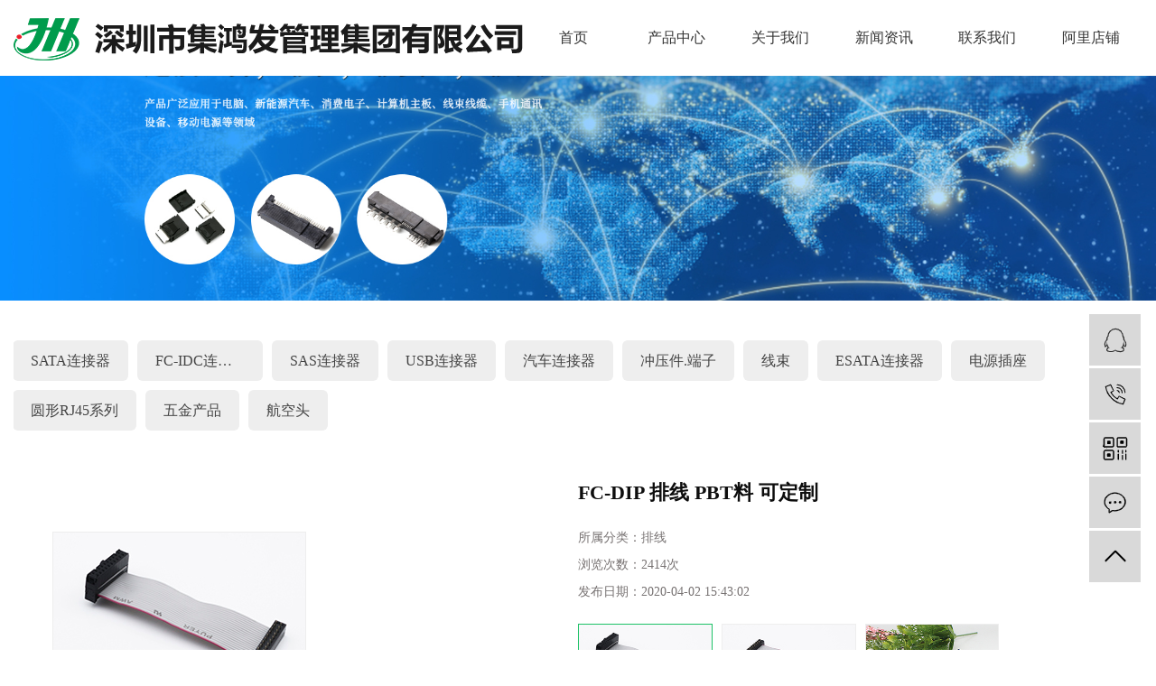

--- FILE ---
content_type: text/html;charset=utf-8
request_url: http://www.jhfsata.com/product/718.html
body_size: 10426
content:
<!DOCTYPE html>
<html lang="zh-CN">
<head>
    <meta charset="utf-8">
    <meta http-equiv="X-UA-Compatible" content="IE=edge">
    <title>FC-DIP 排线 PBT料 可定制【价格 批发 厂家】-深圳市集鸿发电子有限公司</title>
    <meta name="keywords" content="FC-DIP 排线 PBT料 可定制价格,FC-DIP 排线 PBT料 可定制批发,FC-DIP 排线 PBT料 可定制公司"/>
    <meta name="description" content="FC-DIP排线PBT料可定制深圳市集鸿发电子有限公司为你详细介绍FC-DIP排线PBT料可定制的内容,包括FC-DIP排线PBT料可定制的用途、型号、范围、图片、评论等,在这里你可以得知所有FC-DIP排线PBT料可定制的新闻以及目前的市场FC-DIP排线PBT料可定制价格，FC-DIP排线PBT料可定制所属产品分类是排线，在全国地区获得用户好评，欲了解更多详细信息,请点击访问!"/>
    <meta name="viewport" content="width=device-width, initial-scale=1, maximum-scale=1, user-scalable=no">
    <link rel="shortcut icon" type="image/x-icon" href="http://www.jhfsata.com/data/upload/202304/20230422154443_941.png"/>
    
<link rel="stylesheet" href="http://www.jhfsata.com/template/default/assets/css/owl.carousel.min.css">

    <link rel="stylesheet" href="http://www.jhfsata.com/template/default/assets/css/plugin.css">
    <link rel="stylesheet" href="http://www.jhfsata.com/template/default/assets/css/app1.css">

    <link rel="stylesheet" href="http://www.jhfsata.com/template/default/assets/css/main.css">

    <script src="http://www.jhfsata.com/template/default/assets/js/jquery.min.js"></script>
    <script>
    var config = {
        homeUrl: 'http://www.jhfsata.com/',
                copyCode: 0,
        isVisitor: 1
    }
</script>
<script src="http://www.jhfsata.com/template/default/assets/js/app.js"></script>

<script>
//当配置为普通站的时候，手机站跳转
if(app.config.hasOwnProperty('mUrl')) {
        app.mobile();
    }
</script>
<meta name="sogou_site_verification" content="PoRdzvRha1"/>
<meta name="baidu-site-verification" content="OFQkosvMvA" />
<meta name="baidu-site-verification" content="codeva-O0J5DZM5r2" />
<meta name="360-site-verification" content="b975ba58af13b50f0e668fa96576a4bc" />
<script>
var _hmt = _hmt || [];
(function() {
  var hm = document.createElement("script");
  hm.src = "https://hm.baidu.com/hm.js?7c3d1bf9d30262d329526fe6eee4e64e";
  var s = document.getElementsByTagName("script")[0]; 
  s.parentNode.insertBefore(hm, s);
})();
</script>
<script>
(function(){
    var bp = document.createElement('script');
    var curProtocol = window.location.protocol.split(':')[0];
    if (curProtocol === 'https') {
        bp.src = 'https://zz.bdstatic.com/linksubmit/push.js';
    }
    else {
        bp.src = 'http://push.zhanzhang.baidu.com/push.js';
    }
    var s = document.getElementsByTagName("script")[0];
    s.parentNode.insertBefore(bp, s);
})();
</script>
<script type='text/javascript'>
    (function(m, ei, q, i, a, j, s) {
        m[i] = m[i] || function() {
            (m[i].a = m[i].a || []).push(arguments)
        };
        j = ei.createElement(q),
            s = ei.getElementsByTagName(q)[0];
        j.async = true;
        j.charset = 'UTF-8';
        j.src = 'https://static.meiqia.com/dist/meiqia.js?_=t';
        s.parentNode.insertBefore(j, s);
    })(window, document, 'script', '_MEIQIA');
    _MEIQIA('entId', 223299);
</script>


</head>
<body>
<div class="xymob-head visible-sm visible-xs">
    <div class="xymob-head-box">
        <div class="xymob-logo">
            <h1><a href="http://www.jhfsata.com/"><img src="http://www.jhfsata.com/data/upload/202304/20230425162438_927.png" /></a></h1>
        </div>
        <div class="xymob-navbtn">
            <span></span>
        </div>
        <div class="xymob-search-btn"><i class="icon-font icon-search"></i></div>
    </div>

    <div class="xymob-menu">
        <div class="xymob-menu-box">
            <ul class="xymob-nav">
                                <li>
                    <a href="/" >首页</a>
                                                                                </li>
                                <li>
                    <a href="http://www.jhfsata.com/product/" >产品中心</a>
                                                                                                    <div class="xymob-menu-jt"><i class="icon-font icon-down"></i></div>
                            <ul class="xymob-sub-menu">
                                                        <li><a href="http://www.jhfsata.com/product/pfxl2a3/" >SATA连接器</a></li>
                                                        <li><a href="http://www.jhfsata.com/product/cpfle15f/" >FC-IDC连接器</a></li>
                                                        <li><a href="http://www.jhfsata.com/product/SASljq444/" >SAS连接器</a></li>
                                                        <li><a href="http://www.jhfsata.com/product/USBljq66f/" >USB连接器</a></li>
                                                        <li><a href="http://www.jhfsata.com/product/qcljq1af/" >汽车连接器</a></li>
                                                        <li><a href="http://www.jhfsata.com/product/cyjdze9e/" >冲压件.端子</a></li>
                                                        <li><a href="http://www.jhfsata.com/product/xs20b/" >线束</a></li>
                                                        <li><a href="http://www.jhfsata.com/product/ESATAljqf7b/" >ESATA连接器</a></li>
                                                        <li><a href="http://www.jhfsata.com/product/dyczd99/" >电源插座</a></li>
                                                        <li><a href="http://www.jhfsata.com/product/yxRJ45xlc4b/" >圆形RJ45系列</a></li>
                                                        <li><a href="http://www.jhfsata.com/product/wjcp794/" >五金产品</a></li>
                                                        <li><a href="http://www.jhfsata.com/product/hkt45a/" >航空头</a></li>
                                                        </ul>
                                                                                        </li>
                                <li>
                    <a href="http://www.jhfsata.com/about_about/" >关于我们</a>
                                                                                                    <div class="xymob-menu-jt"><i class="icon-font icon-down"></i></div>
                            <ul class="xymob-sub-menu">
                                                        <li><a href="http://www.jhfsata.com/about_about/gsjj9f6.html" >公司简介</a></li>
                                                        <li><a href="http://www.jhfsata.com/about_about/hzkh1ee.html" >合作客户</a></li>
                                                        <li><a href="http://www.jhfsata.com/about_about/zszsc54.html" >资质证书</a></li>
                                                        <li><a href="http://www.jhfsata.com/about_about/cfhj78a.html" >厂房环境</a></li>
                                                        </ul>
                                                                                        </li>
                                <li>
                    <a href="http://www.jhfsata.com/news/" >新闻资讯</a>
                                                                                                    <div class="xymob-menu-jt"><i class="icon-font icon-down"></i></div>
                            <ul class="xymob-sub-menu">
                                                        <li><a href="http://www.jhfsata.com/news/company/" >公司动态</a></li>
                                                        <li><a href="http://www.jhfsata.com/news/xydt/" >行业新闻</a></li>
                                                        <li><a href="http://www.jhfsata.com/news/jszx98d/" >常见问题</a></li>
                                                        </ul>
                                                                                        </li>
                                <li>
                    <a href="/about_contact/" >联系我们</a>
                                                                                </li>
                                <li>
                    <a href="https://jihongfa00008.1688.com/" target='_blank'>阿里店铺</a>
                                                                                </li>
                
            </ul>

        </div>
    </div>

    <div class="xymob-search">
        <div class="xymob-search-close-btn"><i class="icon-font icon-close"></i></div>
        <div class="xymob-search-box">
            <form method="get" name="formsearch" id="formsearch" action="http://www.jhfsata.com/search.php">
                <input type="text" name="wd" id="keyword" placeholder="请输入关键词搜索"/>
                <button type="submit" id="s_btn"><i class="icon-font"></i></button>
            </form>
        </div>
        <div class="xymob-seaerch-wz">
            <span>全站搜索</span>
            <a href="http://www.jhfsata.com/search.php?wd=%E7%BA%BF%E6%9D%9F%E8%BF%9E%E6%8E%A5%E5%99%A8">线束连接器</a><a href="http://www.jhfsata.com/search.php?wd=%E7%A1%AC%E7%9B%98%E8%BF%9E%E6%8E%A5%E5%99%A8">硬盘连接器</a><a href="http://www.jhfsata.com/search.php?wd=%E8%BF%9E%E6%8E%A5%E5%99%A8%E7%94%9F%E4%BA%A7">连接器生产</a>
        </div>
    </div>
</div>



<div class="head_11 hidden-sm hidden-xs">
  <div class="wh flex_a">
        <div class="logo_aa wow fadeInLeft">
           <a href="http://www.jhfsata.com/" >
             <img alt="线束连接器" src="http://www.jhfsata.com/data/upload/202304/20230425162141_810.png" />
           </a>
        </div>
        <div class="nan2 flex_a wow fadeInLeft">
                      <ul class="x-menu flex_a">
        <li>
        <a href="/" >首页</a>
                                </li>
        <li>
        <a href="http://www.jhfsata.com/product/" >产品中心</a>
                                                    <ul class="x-sub-menu">
                                <li><a href="http://www.jhfsata.com/product/pfxl2a3/" >SATA连接器</a></li>
                                <li><a href="http://www.jhfsata.com/product/cpfle15f/" >FC-IDC连接器</a></li>
                                <li><a href="http://www.jhfsata.com/product/SASljq444/" >SAS连接器</a></li>
                                <li><a href="http://www.jhfsata.com/product/USBljq66f/" >USB连接器</a></li>
                                <li><a href="http://www.jhfsata.com/product/qcljq1af/" >汽车连接器</a></li>
                                <li><a href="http://www.jhfsata.com/product/cyjdze9e/" >冲压件.端子</a></li>
                                <li><a href="http://www.jhfsata.com/product/xs20b/" >线束</a></li>
                                <li><a href="http://www.jhfsata.com/product/ESATAljqf7b/" >ESATA连接器</a></li>
                                <li><a href="http://www.jhfsata.com/product/dyczd99/" >电源插座</a></li>
                                <li><a href="http://www.jhfsata.com/product/yxRJ45xlc4b/" >圆形RJ45系列</a></li>
                                <li><a href="http://www.jhfsata.com/product/wjcp794/" >五金产品</a></li>
                                <li><a href="http://www.jhfsata.com/product/hkt45a/" >航空头</a></li>
                                </ul>
                                        </li>
        <li>
        <a href="http://www.jhfsata.com/about_about/" >关于我们</a>
                                                    <ul class="x-sub-menu">
                                <li><a href="http://www.jhfsata.com/about_about/gsjj9f6.html" >公司简介</a></li>
                                <li><a href="http://www.jhfsata.com/about_about/hzkh1ee.html" >合作客户</a></li>
                                <li><a href="http://www.jhfsata.com/about_about/zszsc54.html" >资质证书</a></li>
                                <li><a href="http://www.jhfsata.com/about_about/cfhj78a.html" >厂房环境</a></li>
                                </ul>
                                        </li>
        <li>
        <a href="http://www.jhfsata.com/news/" >新闻资讯</a>
                                                    <ul class="x-sub-menu">
                                <li><a href="http://www.jhfsata.com/news/company/" >公司动态</a></li>
                                <li><a href="http://www.jhfsata.com/news/xydt/" >行业新闻</a></li>
                                <li><a href="http://www.jhfsata.com/news/jszx98d/" >常见问题</a></li>
                                </ul>
                                        </li>
        <li>
        <a href="/about_contact/" >联系我们</a>
                                </li>
        <li>
        <a href="https://jihongfa00008.1688.com/" target='_blank'>阿里店铺</a>
                                </li>
    </ul>           <form method="get" name="formsearch" id="formsearch" action="http://www.jhfsata.com/search.php">
             <input type='text' name='wd' id="keyword" placeholder="请输入搜索关键词" />
              <input type="submit" id="s_btn" value="搜索" />
           </form>
        </div>
  </div>
</div>



<div class="page-banner">
        <img src="http://www.jhfsata.com/data/upload/202304/20230426145637_447.jpg" alt="线束连接器">
    </div>







<!-- * 当前位置 * -->
<div class="page-position">
    <div class="wh clearfix">
                  <h2>
        
产品中心<span>Product</span>

                 </h2>

         您当前的位置 ：
        
	 <a href="http://www.jhfsata.com/">首 页</a> > <a href="http://www.jhfsata.com/product/">产品中心</a> > <a href="http://www.jhfsata.com/product/px881/">排线</a>

    </div>
</div>











<div class="page-wrap">
    <div class="wh clearfix">
                
        <div class="page-wrap-left xymob-menu-click visible-xs visible-sm">
            <div class="xymob-left-close-btn"><i class="icon-font icon-close"></i></div>
            <div class="xypg-left">
                                <div class="xypg-left-box xypg-left-menu">
                    <div class="xypg-left-title">
                        <h3>
产品中心<span>Product</span>
</h3>
                    </div>
                    <div class="xypg-left-con">
                        
	<ul class="xypg-left-nav">
        <li data-id="1">
        <a href="http://www.jhfsata.com/product/pfxl2a3/">SATA连接器</a>
        <div class="first-nav-btn"></div>
            </li>
        <li data-id="12">
        <a href="http://www.jhfsata.com/product/cpfle15f/">FC-IDC连接器</a>
        <div class="first-nav-btn"></div>
            </li>
        <li data-id="13">
        <a href="http://www.jhfsata.com/product/SASljq444/">SAS连接器</a>
        <div class="first-nav-btn"></div>
            </li>
        <li data-id="14">
        <a href="http://www.jhfsata.com/product/USBljq66f/">USB连接器</a>
        <div class="first-nav-btn"></div>
            </li>
        <li data-id="15">
        <a href="http://www.jhfsata.com/product/qcljq1af/">汽车连接器</a>
        <div class="first-nav-btn"></div>
            </li>
        <li data-id="16">
        <a href="http://www.jhfsata.com/product/cyjdze9e/">冲压件.端子</a>
        <div class="first-nav-btn"></div>
            </li>
        <li data-id="17">
        <a href="http://www.jhfsata.com/product/xs20b/">线束</a>
        <div class="first-nav-btn"></div>
                <ul class="xypg-left-subnav">
                        <li data-id="23">
                <a href="http://www.jhfsata.com/product/SASxs803/">SAS线束</a>
                            </li>
                        <li data-id="18">
                <a href="http://www.jhfsata.com/product/SATAljxb8b/">SATA连接线</a>
                            </li>
                        <li data-id="19">
                <a href="http://www.jhfsata.com/product/px881/">排线</a>
                            </li>
                    </ul>
            </li>
        <li data-id="20">
        <a href="http://www.jhfsata.com/product/ESATAljqf7b/">ESATA连接器</a>
        <div class="first-nav-btn"></div>
            </li>
        <li data-id="21">
        <a href="http://www.jhfsata.com/product/dyczd99/">电源插座</a>
        <div class="first-nav-btn"></div>
            </li>
        <li data-id="22">
        <a href="http://www.jhfsata.com/product/yxRJ45xlc4b/">圆形RJ45系列</a>
        <div class="first-nav-btn"></div>
            </li>
        <li data-id="24">
        <a href="http://www.jhfsata.com/product/wjcp794/">五金产品</a>
        <div class="first-nav-btn"></div>
            </li>
        <li data-id="25">
        <a href="http://www.jhfsata.com/product/hkt45a/">航空头</a>
        <div class="first-nav-btn"></div>
            </li>
    </ul>
                    </div>
                </div>

                                                <div class="xypg-left-box xypg-left-news">
                    <div class="xypg-left-title">
                        <h3>新闻资讯<span>News</span></h3>
                    </div>
                    <div class="xypg-left-con">
                        <ul class="latest-news">
                                                        <li><a href="http://www.jhfsata.com/news/410.html" title="连接器为什么要坚固耐用和牢靠？">连接器为什么要坚固耐用和牢靠？</a></li>
                                                        <li><a href="http://www.jhfsata.com/news/412.html" title="USB连接器的用处">USB连接器的用处</a></li>
                                                        <li><a href="http://www.jhfsata.com/news/411.html" title="如何使用电源连接器？">如何使用电源连接器？</a></li>
                                                        <li><a href="http://www.jhfsata.com/news/413.html" title="USB连接器在智能技术的应用">USB连接器在智能技术的应用</a></li>
                                                        <li><a href="http://www.jhfsata.com/news/414.html" title="连接器产品不能在哪些环境下使用？">连接器产品不能在哪些环境下使用？</a></li>
                                                        <li><a href="http://www.jhfsata.com/news/418.html" title="如何选择连接器？">如何选择连接器？</a></li>
                                                    </ul>
                    </div>
                </div>

                                                                <div class="xypg-left-box xypg-left-keys">
                    <div class="xypg-left-title">
                        <h3>热门关键词<span>Keywords</span></h3>
                    </div>
                    <div class="xypg-left-con">
                        <ul class="hot-keys">
                                                        <li><a href="http://www.jhfsata.com/tag/带板公头" title="带板公头">带板公头</a></li>
                                                        <li><a href="http://www.jhfsata.com/tag/连接线厂" title="连接线厂">连接线厂</a></li>
                                                        <li><a href="http://www.jhfsata.com/tag/工业连接器" title="工业连接器">工业连接器</a></li>
                                                        <li><a href="http://www.jhfsata.com/tag/深圳连接器" title="深圳连接器">深圳连接器</a></li>
                                                        <li><a href="http://www.jhfsata.com/tag/SAS连接器" title="SAS连接器">SAS连接器</a></li>
                                                        <li><a href="http://www.jhfsata.com/tag/圆形卡口母座" title="圆形卡口母座">圆形卡口母座</a></li>
                                                        <li><a href="http://www.jhfsata.com/tag/电缆连接器" title="电缆连接器">电缆连接器</a></li>
                                                        <li><a href="http://www.jhfsata.com/tag/焊线短头连接器" title="焊线短头连接器">焊线短头连接器</a></li>
                                                        <li><a href="http://www.jhfsata.com/tag/公母连接器" title="公母连接器">公母连接器</a></li>
                                                        <li><a href="http://www.jhfsata.com/tag/微型连接器" title="微型连接器">微型连接器</a></li>
                                                        <li><a href="http://www.jhfsata.com/tag/中山USB连接器" title="中山USB连接器">中山USB连接器</a></li>
                                                        <li><a href="http://www.jhfsata.com/tag/CE-20P" title="CE-20P">CE-20P</a></li>
                                                    </ul>
                    </div>
                </div>
                
                <div class="xypg-left-box xypg-left-contact">
                    <div class="xypg-left-title">
                        <h3>联系我们<span>Contact Us</span></h3>
                    </div>
                    <div class="xypg-left-con">
                        <div class="page-wrap-contact">
                            <h4>深圳市集鸿发电子有限公司</h4>
                            <p>联 系&nbsp; 人：吴先生</p><p>深圳电话：0755-81721207</p><p>东莞电话：0769-87005096&nbsp;</p><p>Q&nbsp; &nbsp; &nbsp; &nbsp; Q：541489335</p><p>传&nbsp; &nbsp;　真：0755-27168124</p><p>邮 　&nbsp; 箱：kingfa1978@163.com</p><p>生产地址：广东省东莞市黄江镇星光村辰星路1号集鸿发集团</p><p>办公地址：广东省深圳市光明区凤凰街道甲子塘社区欧博工业园</p><p><br/></p>
                        </div>
                    </div>
                </div>

                <div class="page-message-img">
                    <a href="http://www.jhfsata.com/inquiry/"><img src="http://www.jhfsata.com/data/upload/202210/20221007085344_754.jpg" alt=""></a>
                </div>
            </div>
        </div>
        

                
        <div class="page-wrap-right">
            <div class="xypg-right-content">
                
                
                
                
                            <div class="xypg-left-con2 clearfix  hidden-sm hidden-xs">
                                           
	<ul class="xypg-left-nav">
        <li data-id="1">
        <a href="http://www.jhfsata.com/product/pfxl2a3/">SATA连接器</a>
        <div class="first-nav-btn"></div>
            </li>
        <li data-id="12">
        <a href="http://www.jhfsata.com/product/cpfle15f/">FC-IDC连接器</a>
        <div class="first-nav-btn"></div>
            </li>
        <li data-id="13">
        <a href="http://www.jhfsata.com/product/SASljq444/">SAS连接器</a>
        <div class="first-nav-btn"></div>
            </li>
        <li data-id="14">
        <a href="http://www.jhfsata.com/product/USBljq66f/">USB连接器</a>
        <div class="first-nav-btn"></div>
            </li>
        <li data-id="15">
        <a href="http://www.jhfsata.com/product/qcljq1af/">汽车连接器</a>
        <div class="first-nav-btn"></div>
            </li>
        <li data-id="16">
        <a href="http://www.jhfsata.com/product/cyjdze9e/">冲压件.端子</a>
        <div class="first-nav-btn"></div>
            </li>
        <li data-id="17">
        <a href="http://www.jhfsata.com/product/xs20b/">线束</a>
        <div class="first-nav-btn"></div>
                <ul class="xypg-left-subnav">
                        <li data-id="23">
                <a href="http://www.jhfsata.com/product/SASxs803/">SAS线束</a>
                            </li>
                        <li data-id="18">
                <a href="http://www.jhfsata.com/product/SATAljxb8b/">SATA连接线</a>
                            </li>
                        <li data-id="19">
                <a href="http://www.jhfsata.com/product/px881/">排线</a>
                            </li>
                    </ul>
            </li>
        <li data-id="20">
        <a href="http://www.jhfsata.com/product/ESATAljqf7b/">ESATA连接器</a>
        <div class="first-nav-btn"></div>
            </li>
        <li data-id="21">
        <a href="http://www.jhfsata.com/product/dyczd99/">电源插座</a>
        <div class="first-nav-btn"></div>
            </li>
        <li data-id="22">
        <a href="http://www.jhfsata.com/product/yxRJ45xlc4b/">圆形RJ45系列</a>
        <div class="first-nav-btn"></div>
            </li>
        <li data-id="24">
        <a href="http://www.jhfsata.com/product/wjcp794/">五金产品</a>
        <div class="first-nav-btn"></div>
            </li>
        <li data-id="25">
        <a href="http://www.jhfsata.com/product/hkt45a/">航空头</a>
        <div class="first-nav-btn"></div>
            </li>
    </ul>
                            </div>
                
                
                
                
                
                
                
                
                
                
                
        	<!-- 产品详情页面 -->
<div class="xypg-product-detail">
    <div class="page-product-detail-box clearfix">
        <div class="page-product-detail-effect">
            <div class="big-img easyzoom easyzoom--overlay"><a href="http://www.jhfsata.com/data/upload/202003/20200323165150_494.jpg"><img src="http://www.jhfsata.com/data/upload/202003/20200323165150_494.jpg" alt="FC-DIP 排线 PBT料 可定制"/></a></div>
        </div>
        <div class="page-product-detail-right">
            <h1>FC-DIP 排线 PBT料 可定制</h1>
            <ul class="product-detail-item">
                <li>所属分类：<span>排线</span></li>
                <li>浏览次数：<span><script src="http://www.jhfsata.com/source/include/browse.php?model=product&id=718"></script>次</span></li>
                <li>发布日期：<span>2020-04-02 15:43:02</span></li>
            </ul>
                        <div class="product-detail-slick">
                <div class="owl-carousel">
                    <a class="slick-item active" href="http://www.jhfsata.com/data/upload/202003/20200323165150_494.jpg" data-standard="http://www.jhfsata.com/data/upload/202003/20200323165150_494.jpg">
                        <img src="http://www.jhfsata.com/data/upload/202003/20200323165150_494.jpg" />
                    </a>
                                        <a class="slick-item" href="http://www.jhfsata.com/data/upload/202003/20200323165156_797.jpg" data-standard="http://www.jhfsata.com/data/upload/202003/20200323165156_797.jpg">
                        <img src="http://www.jhfsata.com/data/upload/202003/20200323165156_797.jpg" />
                    </a>
                                        <a class="slick-item" href="http://www.jhfsata.com/data/upload/202003/20200323165157_244.jpg" data-standard="http://www.jhfsata.com/data/upload/202003/20200323165157_244.jpg">
                        <img src="http://www.jhfsata.com/data/upload/202003/20200323165157_244.jpg" />
                    </a>
                                    </div>
            </div>
            
            <div class="page-product-inquiry">
                                <a href="http://www.jhfsata.com/inquiry/718.html">我要询价</a>
                            </div>
        </div>
    </div>

    <div class="product-detail-tab">
        <ul class="product-detail-tabli">
            <li>产品概述</li>
            
                                </ul>

        <div class="product-detail-tabbox">
            <div class="product-detail-tabcon">
                <p style="line-height: 3em;"><span style="font-family: 微软雅黑, &quot;Microsoft YaHei&quot;; font-size: 18px;">产品名称：FC-DIP 排线 PBT料 可定制</span></p><p><br/></p><p style="line-height: 2em;"><img src="/data/upload/202003/1585212103680919.jpg" title="排线" alt="排线" width="800" height="631" border="0" vspace="0" style="width: 800px; height: 631px;"/></p><p><br/></p><p style="line-height: 3em;"><span style="font-family: 微软雅黑, &quot;Microsoft YaHei&quot;; font-size: 18px;">产品参数：</span></p><p style="line-height: 3em;"><span style="font-family: 微软雅黑, &quot;Microsoft YaHei&quot;; font-size: 18px;">品牌: 集鸿发</span></p><p style="line-height: 3em;"><span style="font-family: 微软雅黑, &quot;Microsoft YaHei&quot;; font-size: 18px;">型号: KF-IDC16PA</span></p><p style="line-height: 3em;"><span style="font-family: 微软雅黑, &quot;Microsoft YaHei&quot;; font-size: 18px;">类别：硬盘数据电源</span></p><p style="line-height: 3em;"><span style="font-family: 微软雅黑, &quot;Microsoft YaHei&quot;; font-size: 18px;">颜色: 黑色</span></p><p style="line-height: 3em;"><span style="font-family: 微软雅黑, &quot;Microsoft YaHei&quot;; font-size: 18px;">材质：磷铜</span></p><p style="line-height: 3em;"><span style="font-family: 微软雅黑, &quot;Microsoft YaHei&quot;; font-size: 18px;">重量: /g &nbsp;&nbsp;&nbsp;&nbsp;&nbsp;&nbsp;&nbsp;长度：（定制）</span></p><p style="line-height: 3em;"><span style="font-family: 微软雅黑, &quot;Microsoft YaHei&quot;; font-size: 18px;">&nbsp;</span></p><p style="line-height: 3em;"><span style="font-family: 微软雅黑, &quot;Microsoft YaHei&quot;; font-size: 18px;">产品描述解析：</span></p><p style="line-height: 3em;"><span style="font-family: 微软雅黑, &quot;Microsoft YaHei&quot;; font-size: 18px;">1 排线，接口材料为全新PBT。</span></p><p style="line-height: 3em;"><span style="font-family: 微软雅黑, &quot;Microsoft YaHei&quot;; font-size: 18px;">2.适用于显示屏</span></p><p style="line-height: 3em;"><span style="font-family: 微软雅黑, &quot;Microsoft YaHei&quot;; font-size: 18px;">3.优点：不需改动原电源接口；不破坏电源保修；优质电线材制成。</span></p><p style="line-height: 3em;"><span style="font-family: 微软雅黑, &quot;Microsoft YaHei&quot;; font-size: 18px;">&nbsp;</span></p><p style="line-height: 3em;"><span style="font-family: 微软雅黑, &quot;Microsoft YaHei&quot;; font-size: 18px;">深圳市集鸿发电子有限公司是一家专注于<a href='http://www.jhfsata.com/product/840.html' target='_blank' class='key_tag'><font><strong>连接器</strong></font></a>的研发、生产和销售的国家高新技术企业，公司坐落于深圳市光明新区同富裕工业园，核心产品连接器已树立了优势地位，目前有SATA、ESATA、MIRCO、USB3.0、HDMI、OBD、FM天线公母、端子，五金加工等产品。公司产品广泛应用于电脑、新能源汽车、消费电子、计算机主板、<a href='http://www.jhfsata.com/news/439.html' target='_blank' class='key_tag'><font><strong>线束线缆</strong></font></a>、手机通讯设备、移动电源等领域。凭借管理体系和严密的运作流程，不断完善和规范内部制度建设，通过ISO9001：2015质量管理体系、ISO14001、IATF16949：2016汽车行业质量管理体系等认证。</span></p><p><br/></p>
            </div>
            <div class="product-detail-tabcon">
                
            </div>
            <div class="product-detail-tabcon">
                
            </div>
                                </div>
    </div>

    <div class="xypg-detail-tags">
        <div class="tags-title">
            <h3>标签</h3>
            <div class="baidu-share">
                <!-- Baidu Button BEGIN -->
                <div class="bdsharebuttonbox">
                    <a href="#" class="bds_more" data-cmd="more"></a>
                    <a href="#" class="bds_tsina" data-cmd="tsina" title="分享到新浪微博"></a>
                    <a href="#" class="bds_weixin" data-cmd="weixin" title="分享到微信"></a>
                    <a href="#" class="bds_sqq" data-cmd="sqq" title="分享到QQ好友"></a>
                    <a href="#" class="bds_isohu" data-cmd="isohu" title="分享到我的搜狐"></a>
                    <a href="#" class="bds_tqq" data-cmd="tqq" title="分享到腾讯微博"></a>
                    <a href="#" class="bds_fbook" data-cmd="fbook" title="分享到Facebook"></a>
                </div>
                <script>window._bd_share_config={"common":{"bdSnsKey":{},"bdText":"","bdMini":"2","bdMiniList":false,"bdPic":"","bdStyle":"1","bdSize":"16"},"share":{}};with(document)0[(getElementsByTagName('head')[0]||body).appendChild(createElement('script')).src='http://bdimg.share.baidu.com/static/api/js/share.js?v=89860593.js?cdnversion='+~(-new Date()/36e5)];</script>
                <!-- Baidu Button END -->
            </div>
        </div>
        <div class="tags-content"><a href="http://www.jhfsata.com/tag/FC-DIP%E6%8E%92%E7%BA%BFPBT%E6%96%99%E5%8F%AF%E5%AE%9A%E5%88%B6%E4%BB%B7%E6%A0%BC">FC-DIP排线PBT料可定制价格</a><a href="http://www.jhfsata.com/tag/FC-DIP%E6%8E%92%E7%BA%BFPBT%E6%96%99%E5%8F%AF%E5%AE%9A%E5%88%B6%E6%89%B9%E5%8F%91">FC-DIP排线PBT料可定制批发</a><a href="http://www.jhfsata.com/tag/FC-DIP%E6%8E%92%E7%BA%BFPBT%E6%96%99%E5%8F%AF%E5%AE%9A%E5%88%B6%E5%85%AC%E5%8F%B8">FC-DIP排线PBT料可定制公司</a></div>
    </div>

    <div class="xypg-detail-url">本文网址：<a href="http://www.jhfsata.com/product/718.html">http://www.jhfsata.com/product/718.html</a></div>

    <div class="xypg-detail-pn">
        <div><b>上一篇：</b>没有了</div>
        <div><b>下一篇：</b><a href="http://www.jhfsata.com/product/717.html">FC-IDC 彩排线 P位长度可定制</a><span>2020-04-02</span></div>
    </div>

</div>

    
        <div class="xypg-relate">
        <div class="relate-product">
            <h4 class="relate-title"><span>最近浏览：</span></h4>
            <div class="relate-product-slick owl-carousel">
                            </div>
        </div>
    </div>
        <!-- 相关产品和相关新闻 -->
<div class="xypg-relate">

    <div class="relate-product">
        <h4 class="relate-title"><span>相关产品</span></h4>

        <div class="relate-product-slick owl-carousel">
                    </div>

    </div>

    <div class="relate-news">
        <h4 class="relate-title"><span>相关新闻</span></h4>

        <ul class="clearfix relate-news-list">
                    </ul>
    </div>

</div>

            </div>
                    </div>
        

                
        <div class="page-mob-tool">
            <ul>
                <li class="xymob-page-navbtn"><i class="icon-font icon-dots-horizontal"></i></li>
                <li class="xymob-page-backtop"><i class="icon-font icon-top"></i></li>
            </ul>
        </div>
        
    </div>
</div>


<!-- 底部 -->
<div class="dff">
	<div class="wow rotateInDownRight" data-wow-duration="1s">
		<div class="wh hidden-sm hidden-xs">
			<div class="nav2 flex_b">
			   <li><a>快捷导航</a></li>
			   <li><a href="http://www.jhfsata.com/">网站首页</a></li>
			   <li><a href="http://www.jhfsata.com/product/">产品中心</a></li>
			   <li><a href="http://www.jhfsata.com/about/">关于我们</a></li>
			   <li><a href="http://www.jhfsata.com/news/">新闻资讯</a></li>
			   <li><a href="http://www.jhfsata.com/about_contact/lxc2e.html">联系我们</a></li>
			   <li><a href="http://www.jhfsata.com/about_dp/">阿里店铺</a></li>
			</div>
	      </div>
		  <div class="wh flex_b">
            <div class="df1">
				    <div class="tel_1">
                            <p>服务热线：</p><p>13751175418</p>
					</div>
				     <div class="lx_ll">
							<ul class="clearfix">
																<li>
								<a href="" class="clearfix">
									     <div class="img_a">
										      <img src="http://www.jhfsata.com/data/upload/202304/20230413094350_824.png" alt="邮箱地址：">
									     </div>
									    <div class="img_cc">
											<h2>邮箱地址：</h2>
											<h3>kingfa1978@163.com</h3>
										</div>
								</a>
								</li>
																<li>
								<a href="" class="clearfix">
									     <div class="img_a">
										      <img src="http://www.jhfsata.com/data/upload/202304/20230413094405_975.png" alt="生产地址：">
									     </div>
									    <div class="img_cc">
											<h2>生产地址：</h2>
											<h3>广东省东莞市黄江镇星光村辰星路1号集鸿发集团</h3>
										</div>
								</a>
								</li>
																<li>
								<a href="" class="clearfix">
									     <div class="img_a">
										      <img src="http://www.jhfsata.com/data/upload/202304/20230413094419_983.png" alt="办公地址：">
									     </div>
									    <div class="img_cc">
											<h2>办公地址：</h2>
											<h3>广东省深圳市光明区凤凰街道甲子塘社区欧博工业园</h3>
										</div>
								</a>
								</li>
															</ul>
					 </div>
			</div>

			<div class="df2 hidden-sm hidden-xs">
				  <h2 class="zt_p">主营产品</h2>
				  <div class="pp_rot">
						<ul>
							 								<li>
								    <a href="http://www.jhfsata.com/product/pfxl2a3/" class="a">SATA连接器</a>
							    </li>
															<li>
								    <a href="http://www.jhfsata.com/product/cpfle15f/" class="a">FC-IDC连接器</a>
							    </li>
															<li>
								    <a href="http://www.jhfsata.com/product/SASljq444/" class="a">SAS连接器</a>
							    </li>
															<li>
								    <a href="http://www.jhfsata.com/product/USBljq66f/" class="a">USB连接器</a>
							    </li>
															<li>
								    <a href="http://www.jhfsata.com/product/qcljq1af/" class="a">汽车连接器</a>
							    </li>
															<li>
								    <a href="http://www.jhfsata.com/product/cyjdze9e/" class="a">冲压件.端子</a>
							    </li>
															<li>
								    <a href="http://www.jhfsata.com/product/xs20b/" class="a">线束</a>
							    </li>
															<li>
								    <a href="http://www.jhfsata.com/product/ESATAljqf7b/" class="a">ESATA连接器</a>
							    </li>
															<li>
								    <a href="http://www.jhfsata.com/product/dyczd99/" class="a">电源插座</a>
							    </li>
															<li>
								    <a href="http://www.jhfsata.com/product/yxRJ45xlc4b/" class="a">圆形RJ45系列</a>
							    </li>
															<li>
								    <a href="http://www.jhfsata.com/product/wjcp794/" class="a">五金产品</a>
							    </li>
															<li>
								    <a href="http://www.jhfsata.com/product/hkt45a/" class="a">航空头</a>
							    </li>
							 
						
						</ul>
				  </div>
			</div>

			<div class="df3">
				<h2 class="zt_p">扫码咨询</h2>
				  <div class="wwmm flex_b">
                          <div class="wn1"><p><img src="http://www.jhfsata.com/data/upload/202304/1682558828202600.jpg" title="" alt="" width="175" height="174" border="0" vspace="0" style="width: 175px; height: 174px;"/></p></div>
						  <div class="wn1 hidden"><p><img src="http://www.jhfsata.com/data/upload/202304/1681350323149526.png" title="1681350323149526.png" alt="image.png"/></p></div>
				  </div>
			</div>
	 </div>
	   <div class="wh">
		   <div class="xx_a"></div>
	   </div>

	   <div class="wh">
				<div class="region">Copyright © 深圳市集鸿发电子有限公司  
					主要从事于<a href="http://www.jhfsata.com/search.php?wd=线束连接器">线束连接器</a>,<a href="http://www.jhfsata.com/search.php?wd=硬盘连接器">硬盘连接器</a>,<a href="http://www.jhfsata.com/search.php?wd=连接器生产">连接器生产</a>, 欢迎来电咨询！					All rights reserved 备案号：<a href="http://beian.miit.gov.cn/" target="_blank">粤ICP备20016122号</a>   
					<span class="jszc"> Powered by 祥云平台    服务支持：<a href="http://www.cecms.cn/index.htm" target='_blank'>华企立方</a></span>
				</div>
												<div class="region">
					主营区域：
											<a href="http://www.jhfsata.com/dongguan.html">东莞</a>
											<a href="http://www.jhfsata.com/huizhou.html">惠州</a>
											<a href="http://www.jhfsata.com/kunshan.html">昆山</a>
											<a href="http://www.jhfsata.com/JIANGXI.html">江西</a>
											<a href="http://www.jhfsata.com/GUANGDONG.html">广东</a>
											<a href="http://www.jhfsata.com/SHENZHEN.html">深圳</a>
											<a href="http://www.jhfsata.com/zhongshan.html">中山</a>
											<a href="http://www.jhfsata.com/suzhou.html">苏州</a>
											<a href="http://www.jhfsata.com/shanghai.html">上海</a>
											<a href="http://www.jhfsata.com/hunan.html">湖南</a>
											<a href="http://www.jhfsata.com/.html">云南</a>
											<a href="http://www.jhfsata.com/.html">福建</a>
											<a href="http://www.jhfsata.com/.html">四川</a>
											<a href="http://www.jhfsata.com/.html">江苏</a>
											<a href="http://www.jhfsata.com/.html">安徽</a>
											<a href="http://www.jhfsata.com/.html">浙江</a>
											<a href="http://www.jhfsata.com/.html">北京</a>
											<a href="http://www.jhfsata.com/.html">重庆</a>
											<a href="http://www.jhfsata.com/.html">辽宁</a>
											<a href="http://www.jhfsata.com/.html">湖北</a>
											<a href="http://www.jhfsata.com/.html">河南</a>
											<a href="http://www.jhfsata.com/.html">香港</a>
											<a href="http://www.jhfsata.com/.html">广西</a>
											<a href="http://www.jhfsata.com/.html">海南</a>
											<a href="http://www.jhfsata.com/.html">山东</a>
											<a href="http://www.jhfsata.com/.html">吉林</a>
											<a href="http://www.jhfsata.com/.html">河北</a>
											<a href="http://www.jhfsata.com/.html">甘肃</a>
											<a href="http://www.jhfsata.com/.html">内蒙古</a>
											<a href="http://www.jhfsata.com/.html">西藏</a>
											<a href="http://www.jhfsata.com/.html">天津</a>
											<a href="http://www.jhfsata.com/.html">新疆</a>
											<a href="http://www.jhfsata.com/.html">贵州</a>
											<a href="http://www.jhfsata.com/.html">黑龙江</a>
											<a href="http://www.jhfsata.com/.html">青海</a>
											<a href="http://www.jhfsata.com/.html">陕西</a>
											<a href="http://www.jhfsata.com/.html">山西</a>
									</div>
												<div class="region">
					<a href="http://www.jhfsata.com/article/">热推信息</a> |
					<a href="http://www.jhfsata.com/region/">企业分站</a> |
					<a href="http://www.jhfsata.com/sitemap/">网站地图</a> |
					<a href="http://www.jhfsata.com/rss.xml">RSS</a> |
					<a href="http://www.jhfsata.com/sitemap.xml">XML</a>
									</div>
					   </div>

	</div>
</div>




<!-- 手机底部 -->
<div class="db visible-xs visible-sm">
    <div class="dbb"></div>
    <div class="footer">
        <ul class="clearfix">
            <li><a href="http://www.jhfsata.com/"><i class="iconfont icon-home"></i><span>首页</span></a></li>
            <li><a href="http://www.jhfsata.com/product/"><i class="iconfont icon-home2"></i><span>产品</span></a></li>
            <li><a href="tel:13751175418"><i class="iconfont icon-phone"></i><span>电话</span></a></li>
           <li><a href="http://www.jhfsata.com/inquiry/"><i class="iconfont icon-contact"></i><span>留言</span></a></li>
     
        </ul>
    </div>
</div>


<!-- 右侧客服 -->
<!-- 侧边工具栏 -->
<div id="toolbar">
    <ul>
                        <li><a href="http://wpa.qq.com/msgrd?v=3&amp;uin=541489335&amp;site=qq&amp;menu=yes" target="_blank">
            <span class="icon-font icon-qq"></span>
            <span class="wz">业务咨询</span>
        </a></li>
                        <li><a href="javascript:;">
            <span class="icon-font icon-phone"></span>
            <span class="wz">13751175418</span>
        </a></li>
        <li class="ewm">
            <span class="icon-font icon-ewm"></span>
                        <div class="ewm-box"><img src="http://www.jhfsata.com/data/upload/202004/20200401105019_427.png" alt="二维码" /></div>
                    </li>
        <li><a href="http://www.jhfsata.com/inquiry/">
            <span class="icon-font icon-message"></span>
            <span class="wz">在线留言</span>
        </a></li>
        <li class="backtop"><span class="icon-font icon-top"></span></li>
    </ul>
</div>

<script>
    $(function () {
        // 返回顶部
        app.backTop("#toolbar .backtop",300);
        var imgUrl = 'http://www.jhfsata.com/';
        if($(".ewm-box img").attr('src') == imgUrl ) {
            $(".ewm-box").remove();
        }
    })
</script>



<script src="http://www.jhfsata.com/template/default/assets/js/main.js"></script>


<script src="http://www.jhfsata.com/template/default/assets/js/owl.carousel.min.js"></script>
<script>
    $(function () {
        // 产品详情页面高亮
        var curID = '19';
        $(".xypg-left-nav li").each(function () {
            var dataID = $(this).data('id');
            if(dataID == curID) {
                $(this).addClass('clicked');
            }
        });
        // tab 标签页切换特效
        app.tabs('.product-detail-tabli li','.product-detail-tabbox .product-detail-tabcon','click');
    })
</script>

<link rel="stylesheet" href="http://www.jhfsata.com/template/default/assets/css/easyzoom.css">
<script src="http://www.jhfsata.com/template/default/assets/js/easyzoom.js"></script>
<script>
    $(function () {
        $(".product-detail-slick .owl-carousel").owlCarousel({
            margin: 10,
            dots:false,
            nav: true,
            loop: false,
            items: 4,
            navText: ['<i class="icon-font icon-left-arrow"></i>', '<i class="icon-font icon-right-arrow"></i>']
        });
        var $easyzoom = $('.easyzoom').easyZoom();
        var api1 = $easyzoom.filter('.page-product-detail-effect .big-img').data('easyZoom');
        $('.product-detail-slick .owl-item').on('click', 'a', function(e) {
            var $this = $(this);
            e.preventDefault();
            $this.addClass('active').parents('.owl-item').siblings().find('a').removeClass('active');
            // Use EasyZoom's `swap` method
            api1.swap($this.data('standard'), $this.attr('href'));
        });
    })
</script>


</body>
</html>


--- FILE ---
content_type: text/html;charset=utf-8
request_url: http://www.jhfsata.com/source/include/browse.php?model=product&id=718
body_size: 54
content:
document.write('2414');

--- FILE ---
content_type: text/html; charset=UTF-8
request_url: http://www.jhfsata.com/source/include/visitor.php
body_size: 206
content:

Warning: require_once(../source/core/run.php): failed to open stream: No such file or directory in /home/jhfdajzh7f5d/wwwroot/source/include/visitor.php on line 2

Fatal error: require_once(): Failed opening required '../source/core/run.php' (include_path='.:') in /home/jhfdajzh7f5d/wwwroot/source/include/visitor.php on line 2


--- FILE ---
content_type: text/css
request_url: http://www.jhfsata.com/template/default/assets/css/plugin.css
body_size: 154866
content:
.owl-carousel,.owl-carousel .owl-item {
    -webkit-tap-highlight-color: transparent;
    position: relative
}

.owl-carousel {
    display: none;
    width: 100%;
    z-index: 1
}

.owl-carousel .owl-stage {
    position: relative;
    -ms-touch-action: pan-Y;
    touch-action: manipulation;
    -moz-backface-visibility: hidden
}

.owl-carousel .owl-stage:after {
    content: ".";
    display: block;
    clear: both;
    visibility: hidden;
    line-height: 0;
    height: 0
}

.owl-carousel .owl-stage-outer {
    position: relative;
    overflow: hidden;
    -webkit-transform: translateZ(0)
}

.owl-carousel .owl-item,.owl-carousel .owl-wrapper {
    -webkit-backface-visibility: hidden;
    -moz-backface-visibility: hidden;
    -ms-backface-visibility: hidden;
    -webkit-transform: translateZ(0);
    -moz-transform: translateZ(0);
    -ms-transform: translateZ(0)
}

.owl-carousel .owl-item {
    min-height: 1px;
    float: left;
    -webkit-backface-visibility: hidden;
    -webkit-touch-callout: none
}

.owl-carousel .owl-item img {
    display: block;
    width: 100%
}

.owl-carousel .owl-dots.disabled,.owl-carousel .owl-nav.disabled {
    display: none
}

.no-js .owl-carousel,.owl-carousel.owl-loaded {
    display: block
}

.owl-carousel .owl-dot,.owl-carousel .owl-nav .owl-next,.owl-carousel .owl-nav .owl-prev {
    cursor: pointer;
    -webkit-user-select: none;
    -moz-user-select: none;
    -ms-user-select: none;
    user-select: none
}

.owl-carousel .owl-nav button.owl-next,.owl-carousel .owl-nav button.owl-prev,.owl-carousel button.owl-dot {
    background: 0 0;
    color: inherit;
    border: none;
    padding: 0!important;
    font: inherit
}

.owl-carousel.owl-loading {
    opacity: 0;
    display: block
}

.owl-carousel.owl-hidden {
    opacity: 0
}

.owl-carousel.owl-refresh .owl-item {
    visibility: hidden
}

.owl-carousel.owl-drag .owl-item {
    -ms-touch-action: pan-y;
    touch-action: pan-y;
    -webkit-user-select: none;
    -moz-user-select: none;
    -ms-user-select: none;
    user-select: none
}

.owl-carousel.owl-grab {
    cursor: move;
    cursor: -webkit-grab;
    cursor: grab
}

.owl-carousel.owl-rtl {
    direction: rtl
}

.owl-carousel.owl-rtl .owl-item {
    float: right
}

.owl-carousel .animated {
    -webkit-animation-duration: 1s;
    animation-duration: 1s;
    -webkit-animation-fill-mode: both;
    animation-fill-mode: both
}

.owl-carousel .owl-animated-in {
    z-index: 0
}

.owl-carousel .owl-animated-out {
    z-index: 1
}

.owl-carousel .fadeOut {
    -webkit-animation-name: fadeOut;
    animation-name: fadeOut
}

@-webkit-keyframes fadeOut {
    0% {
        opacity: 1
    }

    to {
        opacity: 0
    }
}

@keyframes fadeOut {
    0% {
        opacity: 1
    }

    to {
        opacity: 0
    }
}

.owl-height {
    -webkit-transition: height .5s ease-in-out;
    transition: height .5s ease-in-out
}

.owl-carousel .owl-item .owl-lazy {
    opacity: 0;
    -webkit-transition: opacity .4s ease;
    transition: opacity .4s ease
}

.owl-carousel .owl-item .owl-lazy:not([src]),.owl-carousel .owl-item .owl-lazy[src^=""] {
    max-height: 0
}

.owl-carousel .owl-item img.owl-lazy {
    -webkit-transform-style: preserve-3d;
    transform-style: preserve-3d
}

.owl-carousel .owl-video-wrapper {
    position: relative;
    height: 100%;
    background: #000
}

.owl-carousel .owl-video-play-icon {
    position: absolute;
    height: 80px;
    width: 80px;
    left: 50%;
    top: 50%;
    margin-left: -40px;
    margin-top: -40px;
    background: url(owl.video.play.png) no-repeat;
    cursor: pointer;
    z-index: 1;
    -webkit-backface-visibility: hidden;
    -webkit-transition: -webkit-transform .1s ease;
    transition: -webkit-transform .1s ease;
    transition: transform .1s ease;
    transition: transform .1s ease,-webkit-transform .1s ease
}

.owl-carousel .owl-video-play-icon:hover {
    -webkit-transform: scale(1.3);
    transform: scale(1.3)
}

.owl-carousel .owl-video-playing .owl-video-play-icon,.owl-carousel .owl-video-playing .owl-video-tn {
    display: none
}

.owl-carousel .owl-video-tn {
    opacity: 0;
    height: 100%;
    background-position: 50%;
    background-repeat: no-repeat;
    background-size: contain;
    -webkit-transition: opacity .4s ease;
    transition: opacity .4s ease
}

.owl-carousel .owl-video-frame {
    position: relative;
    z-index: 1;
    height: 100%;
    width: 100%
}

.msg-wrap,.n-icon,.n-inline-block,.n-msg,.nice-validator [contenteditable],.nice-validator input,.nice-validator select,.nice-validator textarea {
    display: inline-block;
    *display: inline;
    *zoom:1}

.nice-validator .msg-container .msg-box {
    display: block
}

.nice-validator .msg-container .msg-wrap {
    position: static
}

.msg-box {
    position: relative;
    *zoom:1}

.msg-wrap {
    position: relative;
    white-space: nowrap;
    line-height: 16px;
    font-size: 12px
}

.msg-wrap,.n-icon,.n-msg {
    vertical-align: top
}

.msg-box .msg-wrap .n-error,.msg-box .msg-wrap .n-ok,.msg-box .msg-wrap .n-tip {
    display: block;
    background: none;
    -webkit-box-shadow: none;
    box-shadow: none;
    padding: 3px 2px
}

.n-arrow,.n-arrow b,.n-arrow i {
    position: absolute;
    overflow: hidden
}

.n-arrow b,.n-arrow i {
    left: 0;
    top: 0;
    border: 0;
    margin: 0;
    padding: 0;
    font-weight: 400;
    font-style: normal;
    font-size: 12px;
    font-family: serif;
    line-height: 14px;
    _line-height: 15px
}

.n-arrow i {
    text-shadow: none
}

.n-icon {
    width: 16px;
    height: 16px;
    overflow: hidden;
    background-repeat: no-repeat
}

.n-msg {
    display: inline-block;
    *display: inline;
    *zoom:1;margin-left: 1px
}

.n-error {
    color: #c33
}

.n-ok {
    color: #390
}

.n-loading,.n-tip .n-msg {
    color: gray
}

.n-error .n-icon {
    background-position: 0 0
}

.n-ok .n-icon {
    background-position: -16px 0
}

.n-tip .n-icon {
    background-position: -32px 0
}

.n-loading .n-icon {
    background: url("images/loading.gif") 0 no-repeat!important
}

.n-bottom,.n-left,.n-right,.n-top {
    display: inline-block;
    *display: inline;
    *zoom:1;line-height: 0;
    vertical-align: top;
    outline: 0
}

.n-bottom .n-arrow,.n-top .n-arrow {
    height: 6px;
    width: 12px;
    left: 8px
}

.n-left .n-arrow,.n-right .n-arrow {
    width: 6px;
    height: 12px;
    top: 6px
}

.n-top {
    vertical-align: top
}

.n-top .msg-wrap {
    margin-bottom: 6px
}

.n-top .n-arrow {
    bottom: -6px
}

.n-top .n-arrow b {
    top: -6px
}

.n-top .n-arrow i {
    top: -7px
}

.n-bottom {
    vertical-align: bottom
}

.n-bottom .msg-wrap {
    margin-top: 6px
}

.n-bottom .n-arrow {
    top: -6px
}

.n-bottom .n-arrow b {
    top: -1px
}

.n-bottom .n-arrow i {
    top: 0
}

.n-left .msg-wrap {
    right: 100%;
    margin-right: 6px
}

.n-left .n-arrow {
    right: -6px
}

.n-left .n-arrow b {
    left: -6px
}

.n-left .n-arrow i {
    left: -7px
}

.n-right .msg-wrap {
    margin-left: 6px
}

.n-right .n-arrow {
    left: -6px
}

.n-right .n-arrow b {
    left: 1px
}

.n-right .n-arrow i {
    left: 2px
}

.n-default .n-left,.n-default .n-right {
    margin-top: 5px
}

.n-default .n-top .msg-wrap {
    bottom: 100%
}

.n-default .n-bottom .msg-wrap {
    top: 100%
}

.n-default .msg-wrap {
    position: absolute;
    z-index: 1
}

.n-default .msg-wrap .n-icon {
    background-image: url("images/validator_default.png")
}

.n-default .n-tip .n-icon {
    display: none
}

.n-simple .msg-wrap {
    position: absolute;
    z-index: 1
}

.n-simple .msg-wrap .n-icon {
    background-image: url("images/validator_simple.png")
}

.n-simple .n-top .msg-wrap {
    bottom: 100%
}

.n-simple .n-bottom .msg-wrap {
    top: 100%
}

.n-simple .n-left,.n-simple .n-right {
    margin-top: 5px
}

.n-simple .n-bottom .msg-wrap {
    margin-top: 3px
}

.n-simple .n-tip .n-icon {
    display: none
}

.n-yellow .msg-wrap {
    position: absolute;
    z-index: 1;
    padding: 4px 6px;
    font-size: 12px;
    border: 1px solid transparent;
    background-color: #fffcef;
    border-color: #ffbb76;
    color: #db7c22;
    -webkit-box-shadow: 0 1px 3px #ccc;
    box-shadow: 0 1px 3px #ccc;
    border-radius: 2px
}

.n-yellow .msg-wrap .n-arrow b {
    color: #ffbb76;
    text-shadow: 0 0 2px #ccc
}

.n-yellow .msg-wrap .n-arrow i {
    color: #fffcef
}

.n-yellow .msg-wrap .n-icon {
    background-image: url("images/validator_simple.png")
}

.n-yellow .n-top .msg-wrap {
    bottom: 100%
}

.n-yellow .n-bottom .msg-wrap {
    top: 100%
}

.n-yellow .n-loading,.n-yellow .n-ok,.n-yellow .n-tip {
    background-color: #f8fdff;
    border-color: #ddd;
    color: #333;
    -webkit-box-shadow: 0 1px 3px #ccc;
    box-shadow: 0 1px 3px #ccc
}

.n-yellow .n-loading .n-arrow b,.n-yellow .n-ok .n-arrow b,.n-yellow .n-tip .n-arrow b {
    color: #ddd;
    text-shadow: 0 0 2px #ccc
}

.n-yellow .n-loading .n-arrow i,.n-yellow .n-ok .n-arrow i,.n-yellow .n-tip .n-arrow i {
    color: #f8fdff
}

/*!
 * Bootstrap v3.3.7 (http://getbootstrap.com)
 * Copyright 2011-2016 Twitter, Inc.
 * Licensed under MIT (https://github.com/twbs/bootstrap/blob/master/LICENSE)
 */
/*! normalize.css v3.0.3 | MIT License | github.com/necolas/normalize.css */
html {
    -ms-text-size-adjust: 100%;
    -webkit-text-size-adjust: 100%;
}

body {
    margin: 0
}

article,aside,details,figcaption,figure,footer,header,hgroup,main,menu,nav,section,summary {
    display: block
}

audio,canvas,progress,video {
    display: inline-block;
    vertical-align: baseline
}

audio:not([controls]) {
    display: none;
    height: 0
}

[hidden],template {
    display: none
}

a {
    background-color: transparent
}

a:active,a:hover {
    outline: 0
}

abbr[title] {
    border-bottom: 1px dotted
}

b,strong {
    font-weight: 700
}

dfn {
    font-style: italic
}

h1 {
}

mark {
    background: #ff0;
    color: #000
}

small {
    font-size: 80%
}

sub,sup {
    font-size: 75%;
    line-height: 0;
    position: relative;
    vertical-align: baseline
}

sup {
    top: -.5em
}

sub {
    bottom: -.25em
}

img {
    border: 0
}

svg:not(:root) {
    overflow: hidden
}

figure {
    margin: 1em 40px
}

hr {
    -webkit-box-sizing: content-box;
    box-sizing: content-box;
    height: 0
}

pre {
    overflow: auto
}

code,kbd,pre,samp {
    font-family: monospace,monospace;
    font-size: 1em
}

button,input,optgroup,select,textarea {
    color: inherit;
    font: inherit;
    margin: 0
}

button {
    overflow: visible
}

button,select {
    text-transform: none
}

button,html input[type=button],input[type=reset],input[type=submit] {
    -webkit-appearance: button;
    cursor: pointer
}

button[disabled],html input[disabled] {
    cursor: default
}

button::-moz-focus-inner,input::-moz-focus-inner {
    border: 0;
    padding: 0
}

input {
    line-height: normal
}

input[type=checkbox],input[type=radio] {
    -webkit-box-sizing: border-box;
    box-sizing: border-box;
    padding: 0
}

input[type=number]::-webkit-inner-spin-button,input[type=number]::-webkit-outer-spin-button {
    height: auto
}

input[type=search] {
    -webkit-appearance: textfield;
    -webkit-box-sizing: content-box;
    box-sizing: content-box
}

input[type=search]::-webkit-search-cancel-button,input[type=search]::-webkit-search-decoration {
    -webkit-appearance: none
}

fieldset {
    border: 1px solid silver;
    margin: 0 2px;
    padding: .35em .625em .75em
}

textarea {
    overflow: auto
}

optgroup {
    font-weight: 700
}

table {
    border-collapse: collapse;
    border-spacing: 0
}

td,th {
    padding: 0
}

/*! Source: https://github.com/h5bp/html5-boilerplate/blob/master/src/css/main.css */
@media print {
    *,:after,:before {
        background: transparent!important;
        color: #000!important;
        -webkit-box-shadow: none!important;
        box-shadow: none!important;
        text-shadow: none!important
    }

    a,a:visited {
        text-decoration: underline
    }

    a[href]:after {
        content: " (" attr(href) ")"
    }

    abbr[title]:after {
        content: " (" attr(title) ")"
    }

    a[href^="#"]:after,a[href^="javascript:"]:after {
        content: ""
    }

    blockquote,pre {
        border: 1px solid #999;
        page-break-inside: avoid
    }

    thead {
        display: table-header-group
    }

    img,tr {
        page-break-inside: avoid
    }

    img {
        max-width: 100%!important
    }

    h2,h3,p {
        orphans: 3;
        widows: 3
    }

    h2,h3 {
        page-break-after: avoid
    }

    .navbar {
        display: none
    }

    .btn>.caret,.dropup>.btn>.caret {
        border-top-color: #000!important
    }

    .label {
        border: 1px solid #000
    }

    .table {
        border-collapse: collapse!important
    }

    .table td,.table th {
        background-color: #fff!important
    }

    .table-bordered td,.table-bordered th {
        border: 1px solid #ddd!important
    }
}

@font-face {
    font-family: Glyphicons Halflings;
    src: url("../fonts/bootstrap/glyphicons-halflings-regular.eot");
    src: url("../fonts/bootstrap/glyphicons-halflings-regular.eot?#iefix") format("embedded-opentype"),url("../fonts/bootstrap/glyphicons-halflings-regular.woff2") format("woff2"),url("../fonts/bootstrap/glyphicons-halflings-regular.woff") format("woff"),url("../fonts/bootstrap/glyphicons-halflings-regular.ttf") format("truetype"),url("../fonts/bootstrap/glyphicons-halflings-regular.svg#glyphicons_halflingsregular") format("svg")
}

.glyphicon {
    position: relative;
    top: 1px;
    display: inline-block;
    font-family: Glyphicons Halflings;
    font-style: normal;
    font-weight: 400;
    line-height: 1;
    -webkit-font-smoothing: antialiased;
    -moz-osx-font-smoothing: grayscale
}

.glyphicon-asterisk:before {
    content: "*"
}

.glyphicon-plus:before {
    content: "+"
}

.glyphicon-eur:before,.glyphicon-euro:before {
    content: "\20AC"
}

.glyphicon-minus:before {
    content: "\2212"
}

.glyphicon-cloud:before {
    content: "\2601"
}

.glyphicon-envelope:before {
    content: "\2709"
}

.glyphicon-pencil:before {
    content: "\270F"
}

.glyphicon-glass:before {
    content: "\E001"
}

.glyphicon-music:before {
    content: "\E002"
}

.glyphicon-search:before {
    content: "\E003"
}

.glyphicon-heart:before {
    content: "\E005"
}

.glyphicon-star:before {
    content: "\E006"
}

.glyphicon-star-empty:before {
    content: "\E007"
}

.glyphicon-user:before {
    content: "\E008"
}

.glyphicon-film:before {
    content: "\E009"
}

.glyphicon-th-large:before {
    content: "\E010"
}

.glyphicon-th:before {
    content: "\E011"
}

.glyphicon-th-list:before {
    content: "\E012"
}

.glyphicon-ok:before {
    content: "\E013"
}

.glyphicon-remove:before {
    content: "\E014"
}

.glyphicon-zoom-in:before {
    content: "\E015"
}

.glyphicon-zoom-out:before {
    content: "\E016"
}

.glyphicon-off:before {
    content: "\E017"
}

.glyphicon-signal:before {
    content: "\E018"
}

.glyphicon-cog:before {
    content: "\E019"
}

.glyphicon-trash:before {
    content: "\E020"
}

.glyphicon-home:before {
    content: "\E021"
}

.glyphicon-file:before {
    content: "\E022"
}

.glyphicon-time:before {
    content: "\E023"
}

.glyphicon-road:before {
    content: "\E024"
}

.glyphicon-download-alt:before {
    content: "\E025"
}

.glyphicon-download:before {
    content: "\E026"
}

.glyphicon-upload:before {
    content: "\E027"
}

.glyphicon-inbox:before {
    content: "\E028"
}

.glyphicon-play-circle:before {
    content: "\E029"
}

.glyphicon-repeat:before {
    content: "\E030"
}

.glyphicon-refresh:before {
    content: "\E031"
}

.glyphicon-list-alt:before {
    content: "\E032"
}

.glyphicon-lock:before {
    content: "\E033"
}

.glyphicon-flag:before {
    content: "\E034"
}

.glyphicon-headphones:before {
    content: "\E035"
}

.glyphicon-volume-off:before {
    content: "\E036"
}

.glyphicon-volume-down:before {
    content: "\E037"
}

.glyphicon-volume-up:before {
    content: "\E038"
}

.glyphicon-qrcode:before {
    content: "\E039"
}

.glyphicon-barcode:before {
    content: "\E040"
}

.glyphicon-tag:before {
    content: "\E041"
}

.glyphicon-tags:before {
    content: "\E042"
}

.glyphicon-book:before {
    content: "\E043"
}

.glyphicon-bookmark:before {
    content: "\E044"
}

.glyphicon-print:before {
    content: "\E045"
}

.glyphicon-camera:before {
    content: "\E046"
}

.glyphicon-font:before {
    content: "\E047"
}

.glyphicon-bold:before {
    content: "\E048"
}

.glyphicon-italic:before {
    content: "\E049"
}

.glyphicon-text-height:before {
    content: "\E050"
}

.glyphicon-text-width:before {
    content: "\E051"
}

.glyphicon-align-left:before {
    content: "\E052"
}

.glyphicon-align-center:before {
    content: "\E053"
}

.glyphicon-align-right:before {
    content: "\E054"
}

.glyphicon-align-justify:before {
    content: "\E055"
}

.glyphicon-list:before {
    content: "\E056"
}

.glyphicon-indent-left:before {
    content: "\E057"
}

.glyphicon-indent-right:before {
    content: "\E058"
}

.glyphicon-facetime-video:before {
    content: "\E059"
}

.glyphicon-picture:before {
    content: "\E060"
}

.glyphicon-map-marker:before {
    content: "\E062"
}

.glyphicon-adjust:before {
    content: "\E063"
}

.glyphicon-tint:before {
    content: "\E064"
}

.glyphicon-edit:before {
    content: "\E065"
}

.glyphicon-share:before {
    content: "\E066"
}

.glyphicon-check:before {
    content: "\E067"
}

.glyphicon-move:before {
    content: "\E068"
}

.glyphicon-step-backward:before {
    content: "\E069"
}

.glyphicon-fast-backward:before {
    content: "\E070"
}

.glyphicon-backward:before {
    content: "\E071"
}

.glyphicon-play:before {
    content: "\E072"
}

.glyphicon-pause:before {
    content: "\E073"
}

.glyphicon-stop:before {
    content: "\E074"
}

.glyphicon-forward:before {
    content: "\E075"
}

.glyphicon-fast-forward:before {
    content: "\E076"
}

.glyphicon-step-forward:before {
    content: "\E077"
}

.glyphicon-eject:before {
    content: "\E078"
}

.glyphicon-chevron-left:before {
    content: "\E079"
}

.glyphicon-chevron-right:before {
    content: "\E080"
}

.glyphicon-plus-sign:before {
    content: "\E081"
}

.glyphicon-minus-sign:before {
    content: "\E082"
}

.glyphicon-remove-sign:before {
    content: "\E083"
}

.glyphicon-ok-sign:before {
    content: "\E084"
}

.glyphicon-question-sign:before {
    content: "\E085"
}

.glyphicon-info-sign:before {
    content: "\E086"
}

.glyphicon-screenshot:before {
    content: "\E087"
}

.glyphicon-remove-circle:before {
    content: "\E088"
}

.glyphicon-ok-circle:before {
    content: "\E089"
}

.glyphicon-ban-circle:before {
    content: "\E090"
}

.glyphicon-arrow-left:before {
    content: "\E091"
}

.glyphicon-arrow-right:before {
    content: "\E092"
}

.glyphicon-arrow-up:before {
    content: "\E093"
}

.glyphicon-arrow-down:before {
    content: "\E094"
}

.glyphicon-share-alt:before {
    content: "\E095"
}

.glyphicon-resize-full:before {
    content: "\E096"
}

.glyphicon-resize-small:before {
    content: "\E097"
}

.glyphicon-exclamation-sign:before {
    content: "\E101"
}

.glyphicon-gift:before {
    content: "\E102"
}

.glyphicon-leaf:before {
    content: "\E103"
}

.glyphicon-fire:before {
    content: "\E104"
}

.glyphicon-eye-open:before {
    content: "\E105"
}

.glyphicon-eye-close:before {
    content: "\E106"
}

.glyphicon-warning-sign:before {
    content: "\E107"
}

.glyphicon-plane:before {
    content: "\E108"
}

.glyphicon-calendar:before {
    content: "\E109"
}

.glyphicon-random:before {
    content: "\E110"
}

.glyphicon-comment:before {
    content: "\E111"
}

.glyphicon-magnet:before {
    content: "\E112"
}

.glyphicon-chevron-up:before {
    content: "\E113"
}

.glyphicon-chevron-down:before {
    content: "\E114"
}

.glyphicon-retweet:before {
    content: "\E115"
}

.glyphicon-shopping-cart:before {
    content: "\E116"
}

.glyphicon-folder-close:before {
    content: "\E117"
}

.glyphicon-folder-open:before {
    content: "\E118"
}

.glyphicon-resize-vertical:before {
    content: "\E119"
}

.glyphicon-resize-horizontal:before {
    content: "\E120"
}

.glyphicon-hdd:before {
    content: "\E121"
}

.glyphicon-bullhorn:before {
    content: "\E122"
}

.glyphicon-bell:before {
    content: "\E123"
}

.glyphicon-certificate:before {
    content: "\E124"
}

.glyphicon-thumbs-up:before {
    content: "\E125"
}

.glyphicon-thumbs-down:before {
    content: "\E126"
}

.glyphicon-hand-right:before {
    content: "\E127"
}

.glyphicon-hand-left:before {
    content: "\E128"
}

.glyphicon-hand-up:before {
    content: "\E129"
}

.glyphicon-hand-down:before {
    content: "\E130"
}

.glyphicon-circle-arrow-right:before {
    content: "\E131"
}

.glyphicon-circle-arrow-left:before {
    content: "\E132"
}

.glyphicon-circle-arrow-up:before {
    content: "\E133"
}

.glyphicon-circle-arrow-down:before {
    content: "\E134"
}

.glyphicon-globe:before {
    content: "\E135"
}

.glyphicon-wrench:before {
    content: "\E136"
}

.glyphicon-tasks:before {
    content: "\E137"
}

.glyphicon-filter:before {
    content: "\E138"
}

.glyphicon-briefcase:before {
    content: "\E139"
}

.glyphicon-fullscreen:before {
    content: "\E140"
}

.glyphicon-dashboard:before {
    content: "\E141"
}

.glyphicon-paperclip:before {
    content: "\E142"
}

.glyphicon-heart-empty:before {
    content: "\E143"
}

.glyphicon-link:before {
    content: "\E144"
}

.glyphicon-phone:before {
    content: "\E145"
}

.glyphicon-pushpin:before {
    content: "\E146"
}

.glyphicon-usd:before {
    content: "\E148"
}

.glyphicon-gbp:before {
    content: "\E149"
}

.glyphicon-sort:before {
    content: "\E150"
}

.glyphicon-sort-by-alphabet:before {
    content: "\E151"
}

.glyphicon-sort-by-alphabet-alt:before {
    content: "\E152"
}

.glyphicon-sort-by-order:before {
    content: "\E153"
}

.glyphicon-sort-by-order-alt:before {
    content: "\E154"
}

.glyphicon-sort-by-attributes:before {
    content: "\E155"
}

.glyphicon-sort-by-attributes-alt:before {
    content: "\E156"
}

.glyphicon-unchecked:before {
    content: "\E157"
}

.glyphicon-expand:before {
    content: "\E158"
}

.glyphicon-collapse-down:before {
    content: "\E159"
}

.glyphicon-collapse-up:before {
    content: "\E160"
}

.glyphicon-log-in:before {
    content: "\E161"
}

.glyphicon-flash:before {
    content: "\E162"
}

.glyphicon-log-out:before {
    content: "\E163"
}

.glyphicon-new-window:before {
    content: "\E164"
}

.glyphicon-record:before {
    content: "\E165"
}

.glyphicon-save:before {
    content: "\E166"
}

.glyphicon-open:before {
    content: "\E167"
}

.glyphicon-saved:before {
    content: "\E168"
}

.glyphicon-import:before {
    content: "\E169"
}

.glyphicon-export:before {
    content: "\E170"
}

.glyphicon-send:before {
    content: "\E171"
}

.glyphicon-floppy-disk:before {
    content: "\E172"
}

.glyphicon-floppy-saved:before {
    content: "\E173"
}

.glyphicon-floppy-remove:before {
    content: "\E174"
}

.glyphicon-floppy-save:before {
    content: "\E175"
}

.glyphicon-floppy-open:before {
    content: "\E176"
}

.glyphicon-credit-card:before {
    content: "\E177"
}

.glyphicon-transfer:before {
    content: "\E178"
}

.glyphicon-cutlery:before {
    content: "\E179"
}

.glyphicon-header:before {
    content: "\E180"
}

.glyphicon-compressed:before {
    content: "\E181"
}

.glyphicon-earphone:before {
    content: "\E182"
}

.glyphicon-phone-alt:before {
    content: "\E183"
}

.glyphicon-tower:before {
    content: "\E184"
}

.glyphicon-stats:before {
    content: "\E185"
}

.glyphicon-sd-video:before {
    content: "\E186"
}

.glyphicon-hd-video:before {
    content: "\E187"
}

.glyphicon-subtitles:before {
    content: "\E188"
}

.glyphicon-sound-stereo:before {
    content: "\E189"
}

.glyphicon-sound-dolby:before {
    content: "\E190"
}

.glyphicon-sound-5-1:before {
    content: "\E191"
}

.glyphicon-sound-6-1:before {
    content: "\E192"
}

.glyphicon-sound-7-1:before {
    content: "\E193"
}

.glyphicon-copyright-mark:before {
    content: "\E194"
}

.glyphicon-registration-mark:before {
    content: "\E195"
}

.glyphicon-cloud-download:before {
    content: "\E197"
}

.glyphicon-cloud-upload:before {
    content: "\E198"
}

.glyphicon-tree-conifer:before {
    content: "\E199"
}

.glyphicon-tree-deciduous:before {
    content: "\E200"
}

.glyphicon-cd:before {
    content: "\E201"
}

.glyphicon-save-file:before {
    content: "\E202"
}

.glyphicon-open-file:before {
    content: "\E203"
}

.glyphicon-level-up:before {
    content: "\E204"
}

.glyphicon-copy:before {
    content: "\E205"
}

.glyphicon-paste:before {
    content: "\E206"
}

.glyphicon-alert:before {
    content: "\E209"
}

.glyphicon-equalizer:before {
    content: "\E210"
}

.glyphicon-king:before {
    content: "\E211"
}

.glyphicon-queen:before {
    content: "\E212"
}

.glyphicon-pawn:before {
    content: "\E213"
}

.glyphicon-bishop:before {
    content: "\E214"
}

.glyphicon-knight:before {
    content: "\E215"
}

.glyphicon-baby-formula:before {
    content: "\E216"
}

.glyphicon-tent:before {
    content: "\26FA"
}

.glyphicon-blackboard:before {
    content: "\E218"
}

.glyphicon-bed:before {
    content: "\E219"
}

.glyphicon-apple:before {
    content: "\F8FF"
}

.glyphicon-erase:before {
    content: "\E221"
}

.glyphicon-hourglass:before {
    content: "\231B"
}

.glyphicon-lamp:before {
    content: "\E223"
}

.glyphicon-duplicate:before {
    content: "\E224"
}

.glyphicon-piggy-bank:before {
    content: "\E225"
}

.glyphicon-scissors:before {
    content: "\E226"
}

.glyphicon-bitcoin:before,.glyphicon-btc:before,.glyphicon-xbt:before {
    content: "\E227"
}

.glyphicon-jpy:before,.glyphicon-yen:before {
    content: "\A5"
}

.glyphicon-rub:before,.glyphicon-ruble:before {
    content: "\20BD"
}

.glyphicon-scale:before {
    content: "\E230"
}

.glyphicon-ice-lolly:before {
    content: "\E231"
}

.glyphicon-ice-lolly-tasted:before {
    content: "\E232"
}

.glyphicon-education:before {
    content: "\E233"
}

.glyphicon-option-horizontal:before {
    content: "\E234"
}

.glyphicon-option-vertical:before {
    content: "\E235"
}

.glyphicon-menu-hamburger:before {
    content: "\E236"
}

.glyphicon-modal-window:before {
    content: "\E237"
}

.glyphicon-oil:before {
    content: "\E238"
}

.glyphicon-grain:before {
    content: "\E239"
}

.glyphicon-sunglasses:before {
    content: "\E240"
}

.glyphicon-text-size:before {
    content: "\E241"
}

.glyphicon-text-color:before {
    content: "\E242"
}

.glyphicon-text-background:before {
    content: "\E243"
}

.glyphicon-object-align-top:before {
    content: "\E244"
}

.glyphicon-object-align-bottom:before {
    content: "\E245"
}

.glyphicon-object-align-horizontal:before {
    content: "\E246"
}

.glyphicon-object-align-left:before {
    content: "\E247"
}

.glyphicon-object-align-vertical:before {
    content: "\E248"
}

.glyphicon-object-align-right:before {
    content: "\E249"
}

.glyphicon-triangle-right:before {
    content: "\E250"
}

.glyphicon-triangle-left:before {
    content: "\E251"
}

.glyphicon-triangle-bottom:before {
    content: "\E252"
}

.glyphicon-triangle-top:before {
    content: "\E253"
}

.glyphicon-console:before {
    content: "\E254"
}

.glyphicon-superscript:before {
    content: "\E255"
}

.glyphicon-subscript:before {
    content: "\E256"
}

.glyphicon-menu-left:before {
    content: "\E257"
}

.glyphicon-menu-right:before {
    content: "\E258"
}

.glyphicon-menu-down:before {
    content: "\E259"
}

.glyphicon-menu-up:before {
    content: "\E260"
}

*,:after,:before {
    -webkit-box-sizing: border-box;
    box-sizing: border-box;
}

html {
    font-size: 10px;
    -webkit-tap-highlight-color: transparent
}

body {
    font-size: 12px;
    color: #333;
    background-color: #fff;
}

ul,li {
    list-style-type: none;
}

.clearfix {
    zoom:1;}

.clearfix:after {
    content: ".";
    display: block;
    height: 0;
    clear: both;
    overflow: hidden;
    visibility: hidden;
}

button,input,select,textarea {
    font-family: inherit;
    font-size: inherit;
    line-height: inherit
}

a {
    color: #333;
    text-decoration: none;
}

a:focus,a:hover {
    text-decoration: underline;
}

a:focus {
    outline: 5px auto -webkit-focus-ring-color;
    outline-offset: -2px
}

figure {
    margin: 0
}

.clearboth {
    height: 0px;
    line-height: 0px;
    overflow: hidden;
    clear: both;
    font-size: 0px;
}

img {
    vertical-align: middle
}

.img-responsive {
    display: block;
    max-width: 100%;
    height: auto
}

.img-rounded {
    border-radius: 6px
}

.img-thumbnail {
    padding: 4px;
    line-height: 1.42857143;
    background-color: #fff;
    border: 1px solid #ddd;
    border-radius: 4px;
    -webkit-transition: all .2s ease-in-out;
    transition: all .2s ease-in-out;
    display: inline-block;
    max-width: 100%;
    height: auto
}

.img-circle {
    border-radius: 50%
}

hr {
    margin-top: 20px;
    margin-bottom: 20px;
    border: 0;
    border-top: 1px solid #eee
}

.sr-only {
    position: absolute;
    width: 1px;
    height: 1px;
    margin: -1px;
    padding: 0;
    overflow: hidden;
    clip: rect(0,0,0,0);
    border: 0
}

.sr-only-focusable:active,.sr-only-focusable:focus {
    position: static;
    width: auto;
    height: auto;
    margin: 0;
    overflow: visible;
    clip: auto
}

[role=button] {
    cursor: pointer
}

.h1,.h2,.h3,.h4,.h5,.h6,h1,h2,h3,h4,h5,h6 {
    font-weight: bold;
    color: inherit;
}

.h1 .small,.h1 small,.h2 .small,.h2 small,.h3 .small,.h3 small,.h4 .small,.h4 small,.h5 .small,.h5 small,.h6 .small,.h6 small,h1 .small,h1 small,h2 .small,h2 small,h3 .small,h3 small,h4 .small,h4 small,h5 .small,h5 small,h6 .small,h6 small {
    font-weight: 400;
    line-height: 1;
    color: #777
}

.h1,.h2,.h3,h1,h2,h3 {
}

.h1 .small,.h1 small,.h2 .small,.h2 small,.h3 .small,.h3 small,h1 .small,h1 small,h2 .small,h2 small,h3 .small,h3 small {
    font-size: 65%
}

.h4,.h5,.h6,h4,h5,h6 {
    margin-top: 10px;
    margin-bottom: 10px
}

.h4 .small,.h4 small,.h5 .small,.h5 small,.h6 .small,.h6 small,h4 .small,h4 small,h5 .small,h5 small,h6 .small,h6 small {
    font-size: 75%
}

.h1,h1 {
}

.h2,h2 {
    font-size: 30px
}

.h3,h3 {
}

.h4,h4 {
    font-size: 18px
}

.h5,h5 {
    font-size: 14px
}

.h6,h6 {
    font-size: 12px
}

p {
    margin: 0;
}

.lead {
    margin-bottom: 20px;
    font-size: 16px;
    font-weight: 300;
    line-height: 1.4
}

@media (min-width: 768px) {
    .lead {
        font-size:21px
    }
}

.small,small {
    font-size: 85%
}

.mark,mark {
    background-color: #fcf8e3;
    padding: .2em
}

.text-left {
    text-align: left
}

.text-right {
    text-align: right
}

.text-center {
    text-align: center
}

.text-justify {
    text-align: justify
}

.text-nowrap {
    white-space: nowrap
}

.text-lowercase {
    text-transform: lowercase
}

.initialism,.text-uppercase {
    text-transform: uppercase
}

.text-capitalize {
    text-transform: capitalize
}

.text-muted {
    color: #777
}

.text-primary {
    color: #337ab7
}

a.text-primary:focus,a.text-primary:hover {
    color: #286090
}

.text-success {
    color: #3c763d
}

a.text-success:focus,a.text-success:hover {
    color: #2b542c
}

.text-info {
    color: #31708f
}

a.text-info:focus,a.text-info:hover {
    color: #245269
}

.text-warning {
    color: #8a6d3b
}

a.text-warning:focus,a.text-warning:hover {
    color: #66512c
}

.text-danger {
    color: #a94442
}

a.text-danger:focus,a.text-danger:hover {
    color: #843534
}

.bg-primary {
    color: #fff;
    background-color: #337ab7
}

a.bg-primary:focus,a.bg-primary:hover {
    background-color: #286090
}

.bg-success {
    background-color: #dff0d8
}

a.bg-success:focus,a.bg-success:hover {
    background-color: #c1e2b3
}

.bg-info {
    background-color: #d9edf7
}

a.bg-info:focus,a.bg-info:hover {
    background-color: #afd9ee
}

.bg-warning {
    background-color: #fcf8e3
}

a.bg-warning:focus,a.bg-warning:hover {
    background-color: #f7ecb5
}

.bg-danger {
    background-color: #f2dede
}

a.bg-danger:focus,a.bg-danger:hover {
    background-color: #e4b9b9
}

.page-header {
    padding-bottom: 9px;
    margin: 40px 0 20px;
    border-bottom: 1px solid #eee
}

ol,ul {
    margin-top: 0;
    margin-bottom: 10px
}

ol ol,ol ul,ul ol,ul ul {
    margin-bottom: 0
}

.list-inline,.list-unstyled {
    padding-left: 0;
    list-style: none
}

.list-inline {
    margin-left: -5px
}

.list-inline>li {
    display: inline-block;
    padding-left: 5px;
    padding-right: 5px
}

dl {
    margin-top: 0;
    margin-bottom: 20px
}

dd,dt {
    line-height: 1.42857143
}

dt {
    font-weight: 700
}

dd {
    margin-left: 0
}

.dl-horizontal dd:after,.dl-horizontal dd:before {
    content: " ";
    display: table
}

.dl-horizontal dd:after {
    clear: both
}

@media (min-width: 768px) {
    .dl-horizontal dt {
        float:left;
        width: 160px;
        clear: left;
        text-align: right;
        overflow: hidden;
        text-overflow: ellipsis;
        white-space: nowrap
    }

    .dl-horizontal dd {
        margin-left: 180px
    }
}

abbr[data-original-title],abbr[title] {
    cursor: help;
    border-bottom: 1px dotted #777
}

.initialism {
    font-size: 90%
}

blockquote {
    padding: 10px 20px;
    margin: 0 0 20px;
    font-size: 17.5px;
    border-left: 5px solid #eee
}

blockquote ol:last-child,blockquote p:last-child,blockquote ul:last-child {
    margin-bottom: 0
}

blockquote .small,blockquote footer,blockquote small {
    display: block;
    font-size: 80%;
    line-height: 1.42857143;
    color: #777
}

blockquote .small:before,blockquote footer:before,blockquote small:before {
    content: "\2014   \A0"
}

.blockquote-reverse,blockquote.pull-right {
    padding-right: 15px;
    padding-left: 0;
    border-right: 5px solid #eee;
    border-left: 0;
    text-align: right
}

.blockquote-reverse .small:before,.blockquote-reverse footer:before,.blockquote-reverse small:before,blockquote.pull-right .small:before,blockquote.pull-right footer:before,blockquote.pull-right small:before {
    content: ""
}

.blockquote-reverse .small:after,.blockquote-reverse footer:after,.blockquote-reverse small:after,blockquote.pull-right .small:after,blockquote.pull-right footer:after,blockquote.pull-right small:after {
    content: "\A0   \2014"
}

address {
    margin-bottom: 20px;
    font-style: normal;
    line-height: 1.42857143
}

code,kbd,pre,samp {
    font-family: Menlo,Monaco,Consolas,Courier New,monospace
}

code {
    color: #c7254e;
    background-color: #f9f2f4;
    border-radius: 4px
}

code,kbd {
    padding: 2px 4px;
    font-size: 90%
}

kbd {
    color: #fff;
    background-color: #333;
    border-radius: 3px;
    -webkit-box-shadow: inset 0 -1px 0 rgba(0,0,0,.25);
    box-shadow: inset 0 -1px 0 rgba(0,0,0,.25)
}

kbd kbd {
    padding: 0;
    font-size: 100%;
    font-weight: 700;
    -webkit-box-shadow: none;
    box-shadow: none
}

pre {
    display: block;
    padding: 9.5px;
    margin: 0 0 10px;
    font-size: 13px;
    line-height: 1.42857143;
    word-break: break-all;
    word-wrap: break-word;
    color: #333;
    background-color: #f5f5f5;
    border: 1px solid #ccc;
    border-radius: 4px
}

pre code {
    padding: 0;
    font-size: inherit;
    color: inherit;
    white-space: pre-wrap;
    background-color: transparent;
    border-radius: 0
}

.pre-scrollable {
    max-height: 340px;
    overflow-y: scroll
}

.container {
    margin-right: auto;
    margin-left: auto;
}

.container:after,.container:before {
    content: " ";
    display: table
}

.container:after {
    clear: both
}

@media (min-width: 768px) {
    .container {
        width:750px
    }
}

@media (min-width: 992px) {
    .container {
        width:970px
    }
}

@media (min-width: 1200px) {
    .container {
        width:1170px
    }
}

.container-fluid {
    margin-right: auto;
    margin-left: auto;
    padding-left: 15px;
    padding-right: 15px
}

.container-fluid:after,.container-fluid:before {
    content: " ";
    display: table
}

.container-fluid:after {
    clear: both
}

.row {
    margin-left: -15px;
    margin-right: -15px
}

.row:after,.row:before {
    content: " ";
    display: table
}

.row:after {
    clear: both
}

.col-lg-1,.col-lg-2,.col-lg-3,.col-lg-4,.col-lg-5,.col-lg-6,.col-lg-7,.col-lg-8,.col-lg-9,.col-lg-10,.col-lg-11,.col-lg-12,.col-md-1,.col-md-2,.col-md-3,.col-md-4,.col-md-5,.col-md-6,.col-md-7,.col-md-8,.col-md-9,.col-md-10,.col-md-11,.col-md-12,.col-sm-1,.col-sm-2,.col-sm-3,.col-sm-4,.col-sm-5,.col-sm-6,.col-sm-7,.col-sm-8,.col-sm-9,.col-sm-10,.col-sm-11,.col-sm-12,.col-xs-1,.col-xs-2,.col-xs-3,.col-xs-4,.col-xs-5,.col-xs-6,.col-xs-7,.col-xs-8,.col-xs-9,.col-xs-10,.col-xs-11,.col-xs-12 {
    position: relative;
    min-height: 1px;
    padding-left: 15px;
    padding-right: 15px
}

.col-xs-1,.col-xs-2,.col-xs-3,.col-xs-4,.col-xs-5,.col-xs-6,.col-xs-7,.col-xs-8,.col-xs-9,.col-xs-10,.col-xs-11,.col-xs-12 {
    float: left
}

.col-xs-1 {
    width: 8.33333333%
}

.col-xs-2 {
    width: 16.66666667%
}

.col-xs-3 {
    width: 25%
}

.col-xs-4 {
    width: 33.33333333%
}

.col-xs-5 {
    width: 41.66666667%
}

.col-xs-6 {
    width: 50%
}

.col-xs-7 {
    width: 58.33333333%
}

.col-xs-8 {
    width: 66.66666667%
}

.col-xs-9 {
    width: 75%
}

.col-xs-10 {
    width: 83.33333333%
}

.col-xs-11 {
    width: 91.66666667%
}

.col-xs-12 {
    width: 100%
}

.col-xs-pull-0 {
    right: auto
}

.col-xs-pull-1 {
    right: 8.33333333%
}

.col-xs-pull-2 {
    right: 16.66666667%
}

.col-xs-pull-3 {
    right: 25%
}

.col-xs-pull-4 {
    right: 33.33333333%
}

.col-xs-pull-5 {
    right: 41.66666667%
}

.col-xs-pull-6 {
    right: 50%
}

.col-xs-pull-7 {
    right: 58.33333333%
}

.col-xs-pull-8 {
    right: 66.66666667%
}

.col-xs-pull-9 {
    right: 75%
}

.col-xs-pull-10 {
    right: 83.33333333%
}

.col-xs-pull-11 {
    right: 91.66666667%
}

.col-xs-pull-12 {
    right: 100%
}

.col-xs-push-0 {
    left: auto
}

.col-xs-push-1 {
    left: 8.33333333%
}

.col-xs-push-2 {
    left: 16.66666667%
}

.col-xs-push-3 {
    left: 25%
}

.col-xs-push-4 {
    left: 33.33333333%
}

.col-xs-push-5 {
    left: 41.66666667%
}

.col-xs-push-6 {
    left: 50%
}

.col-xs-push-7 {
    left: 58.33333333%
}

.col-xs-push-8 {
    left: 66.66666667%
}

.col-xs-push-9 {
    left: 75%
}

.col-xs-push-10 {
    left: 83.33333333%
}

.col-xs-push-11 {
    left: 91.66666667%
}

.col-xs-push-12 {
    left: 100%
}

.col-xs-offset-0 {
    margin-left: 0
}

.col-xs-offset-1 {
    margin-left: 8.33333333%
}

.col-xs-offset-2 {
    margin-left: 16.66666667%
}

.col-xs-offset-3 {
    margin-left: 25%
}

.col-xs-offset-4 {
    margin-left: 33.33333333%
}

.col-xs-offset-5 {
    margin-left: 41.66666667%
}

.col-xs-offset-6 {
    margin-left: 50%
}

.col-xs-offset-7 {
    margin-left: 58.33333333%
}

.col-xs-offset-8 {
    margin-left: 66.66666667%
}

.col-xs-offset-9 {
    margin-left: 75%
}

.col-xs-offset-10 {
    margin-left: 83.33333333%
}

.col-xs-offset-11 {
    margin-left: 91.66666667%
}

.col-xs-offset-12 {
    margin-left: 100%
}

@media (min-width: 768px) {
    .col-sm-1,.col-sm-2,.col-sm-3,.col-sm-4,.col-sm-5,.col-sm-6,.col-sm-7,.col-sm-8,.col-sm-9,.col-sm-10,.col-sm-11,.col-sm-12 {
        float:left
    }

    .col-sm-1 {
        width: 8.33333333%
    }

    .col-sm-2 {
        width: 16.66666667%
    }

    .col-sm-3 {
        width: 25%
    }

    .col-sm-4 {
        width: 33.33333333%
    }

    .col-sm-5 {
        width: 41.66666667%
    }

    .col-sm-6 {
        width: 50%
    }

    .col-sm-7 {
        width: 58.33333333%
    }

    .col-sm-8 {
        width: 66.66666667%
    }

    .col-sm-9 {
        width: 75%
    }

    .col-sm-10 {
        width: 83.33333333%
    }

    .col-sm-11 {
        width: 91.66666667%
    }

    .col-sm-12 {
        width: 100%
    }

    .col-sm-pull-0 {
        right: auto
    }

    .col-sm-pull-1 {
        right: 8.33333333%
    }

    .col-sm-pull-2 {
        right: 16.66666667%
    }

    .col-sm-pull-3 {
        right: 25%
    }

    .col-sm-pull-4 {
        right: 33.33333333%
    }

    .col-sm-pull-5 {
        right: 41.66666667%
    }

    .col-sm-pull-6 {
        right: 50%
    }

    .col-sm-pull-7 {
        right: 58.33333333%
    }

    .col-sm-pull-8 {
        right: 66.66666667%
    }

    .col-sm-pull-9 {
        right: 75%
    }

    .col-sm-pull-10 {
        right: 83.33333333%
    }

    .col-sm-pull-11 {
        right: 91.66666667%
    }

    .col-sm-pull-12 {
        right: 100%
    }

    .col-sm-push-0 {
        left: auto
    }

    .col-sm-push-1 {
        left: 8.33333333%
    }

    .col-sm-push-2 {
        left: 16.66666667%
    }

    .col-sm-push-3 {
        left: 25%
    }

    .col-sm-push-4 {
        left: 33.33333333%
    }

    .col-sm-push-5 {
        left: 41.66666667%
    }

    .col-sm-push-6 {
        left: 50%
    }

    .col-sm-push-7 {
        left: 58.33333333%
    }

    .col-sm-push-8 {
        left: 66.66666667%
    }

    .col-sm-push-9 {
        left: 75%
    }

    .col-sm-push-10 {
        left: 83.33333333%
    }

    .col-sm-push-11 {
        left: 91.66666667%
    }

    .col-sm-push-12 {
        left: 100%
    }

    .col-sm-offset-0 {
        margin-left: 0
    }

    .col-sm-offset-1 {
        margin-left: 8.33333333%
    }

    .col-sm-offset-2 {
        margin-left: 16.66666667%
    }

    .col-sm-offset-3 {
        margin-left: 25%
    }

    .col-sm-offset-4 {
        margin-left: 33.33333333%
    }

    .col-sm-offset-5 {
        margin-left: 41.66666667%
    }

    .col-sm-offset-6 {
        margin-left: 50%
    }

    .col-sm-offset-7 {
        margin-left: 58.33333333%
    }

    .col-sm-offset-8 {
        margin-left: 66.66666667%
    }

    .col-sm-offset-9 {
        margin-left: 75%
    }

    .col-sm-offset-10 {
        margin-left: 83.33333333%
    }

    .col-sm-offset-11 {
        margin-left: 91.66666667%
    }

    .col-sm-offset-12 {
        margin-left: 100%
    }
}

@media (min-width: 992px) {
    .col-md-1,.col-md-2,.col-md-3,.col-md-4,.col-md-5,.col-md-6,.col-md-7,.col-md-8,.col-md-9,.col-md-10,.col-md-11,.col-md-12 {
        float:left
    }

    .col-md-1 {
        width: 8.33333333%
    }

    .col-md-2 {
        width: 16.66666667%
    }

    .col-md-3 {
        width: 25%
    }

    .col-md-4 {
        width: 33.33333333%
    }

    .col-md-5 {
        width: 41.66666667%
    }

    .col-md-6 {
        width: 50%
    }

    .col-md-7 {
        width: 58.33333333%
    }

    .col-md-8 {
        width: 66.66666667%
    }

    .col-md-9 {
        width: 75%
    }

    .col-md-10 {
        width: 83.33333333%
    }

    .col-md-11 {
        width: 91.66666667%
    }

    .col-md-12 {
        width: 100%
    }

    .col-md-pull-0 {
        right: auto
    }

    .col-md-pull-1 {
        right: 8.33333333%
    }

    .col-md-pull-2 {
        right: 16.66666667%
    }

    .col-md-pull-3 {
        right: 25%
    }

    .col-md-pull-4 {
        right: 33.33333333%
    }

    .col-md-pull-5 {
        right: 41.66666667%
    }

    .col-md-pull-6 {
        right: 50%
    }

    .col-md-pull-7 {
        right: 58.33333333%
    }

    .col-md-pull-8 {
        right: 66.66666667%
    }

    .col-md-pull-9 {
        right: 75%
    }

    .col-md-pull-10 {
        right: 83.33333333%
    }

    .col-md-pull-11 {
        right: 91.66666667%
    }

    .col-md-pull-12 {
        right: 100%
    }

    .col-md-push-0 {
        left: auto
    }

    .col-md-push-1 {
        left: 8.33333333%
    }

    .col-md-push-2 {
        left: 16.66666667%
    }

    .col-md-push-3 {
        left: 25%
    }

    .col-md-push-4 {
        left: 33.33333333%
    }

    .col-md-push-5 {
        left: 41.66666667%
    }

    .col-md-push-6 {
        left: 50%
    }

    .col-md-push-7 {
        left: 58.33333333%
    }

    .col-md-push-8 {
        left: 66.66666667%
    }

    .col-md-push-9 {
        left: 75%
    }

    .col-md-push-10 {
        left: 83.33333333%
    }

    .col-md-push-11 {
        left: 91.66666667%
    }

    .col-md-push-12 {
        left: 100%
    }

    .col-md-offset-0 {
        margin-left: 0
    }

    .col-md-offset-1 {
        margin-left: 8.33333333%
    }

    .col-md-offset-2 {
        margin-left: 16.66666667%
    }

    .col-md-offset-3 {
        margin-left: 25%
    }

    .col-md-offset-4 {
        margin-left: 33.33333333%
    }

    .col-md-offset-5 {
        margin-left: 41.66666667%
    }

    .col-md-offset-6 {
        margin-left: 50%
    }

    .col-md-offset-7 {
        margin-left: 58.33333333%
    }

    .col-md-offset-8 {
        margin-left: 66.66666667%
    }

    .col-md-offset-9 {
        margin-left: 75%
    }

    .col-md-offset-10 {
        margin-left: 83.33333333%
    }

    .col-md-offset-11 {
        margin-left: 91.66666667%
    }

    .col-md-offset-12 {
        margin-left: 100%
    }
}

@media (min-width: 1200px) {
    .col-lg-1,.col-lg-2,.col-lg-3,.col-lg-4,.col-lg-5,.col-lg-6,.col-lg-7,.col-lg-8,.col-lg-9,.col-lg-10,.col-lg-11,.col-lg-12 {
        float:left
    }

    .col-lg-1 {
        width: 8.33333333%
    }

    .col-lg-2 {
        width: 16.66666667%
    }

    .col-lg-3 {
        width: 25%
    }

    .col-lg-4 {
        width: 33.33333333%
    }

    .col-lg-5 {
        width: 41.66666667%
    }

    .col-lg-6 {
        width: 50%
    }

    .col-lg-7 {
        width: 58.33333333%
    }

    .col-lg-8 {
        width: 66.66666667%
    }

    .col-lg-9 {
        width: 75%
    }

    .col-lg-10 {
        width: 83.33333333%
    }

    .col-lg-11 {
        width: 91.66666667%
    }

    .col-lg-12 {
        width: 100%
    }

    .col-lg-pull-0 {
        right: auto
    }

    .col-lg-pull-1 {
        right: 8.33333333%
    }

    .col-lg-pull-2 {
        right: 16.66666667%
    }

    .col-lg-pull-3 {
        right: 25%
    }

    .col-lg-pull-4 {
        right: 33.33333333%
    }

    .col-lg-pull-5 {
        right: 41.66666667%
    }

    .col-lg-pull-6 {
        right: 50%
    }

    .col-lg-pull-7 {
        right: 58.33333333%
    }

    .col-lg-pull-8 {
        right: 66.66666667%
    }

    .col-lg-pull-9 {
        right: 75%
    }

    .col-lg-pull-10 {
        right: 83.33333333%
    }

    .col-lg-pull-11 {
        right: 91.66666667%
    }

    .col-lg-pull-12 {
        right: 100%
    }

    .col-lg-push-0 {
        left: auto
    }

    .col-lg-push-1 {
        left: 8.33333333%
    }

    .col-lg-push-2 {
        left: 16.66666667%
    }

    .col-lg-push-3 {
        left: 25%
    }

    .col-lg-push-4 {
        left: 33.33333333%
    }

    .col-lg-push-5 {
        left: 41.66666667%
    }

    .col-lg-push-6 {
        left: 50%
    }

    .col-lg-push-7 {
        left: 58.33333333%
    }

    .col-lg-push-8 {
        left: 66.66666667%
    }

    .col-lg-push-9 {
        left: 75%
    }

    .col-lg-push-10 {
        left: 83.33333333%
    }

    .col-lg-push-11 {
        left: 91.66666667%
    }

    .col-lg-push-12 {
        left: 100%
    }

    .col-lg-offset-0 {
        margin-left: 0
    }

    .col-lg-offset-1 {
        margin-left: 8.33333333%
    }

    .col-lg-offset-2 {
        margin-left: 16.66666667%
    }

    .col-lg-offset-3 {
        margin-left: 25%
    }

    .col-lg-offset-4 {
        margin-left: 33.33333333%
    }

    .col-lg-offset-5 {
        margin-left: 41.66666667%
    }

    .col-lg-offset-6 {
        margin-left: 50%
    }

    .col-lg-offset-7 {
        margin-left: 58.33333333%
    }

    .col-lg-offset-8 {
        margin-left: 66.66666667%
    }

    .col-lg-offset-9 {
        margin-left: 75%
    }

    .col-lg-offset-10 {
        margin-left: 83.33333333%
    }

    .col-lg-offset-11 {
        margin-left: 91.66666667%
    }

    .col-lg-offset-12 {
        margin-left: 100%
    }
}

table {
    background-color: transparent
}

caption {
    padding-top: 8px;
    padding-bottom: 8px;
    color: #777
}

caption,th {
    text-align: left
}

.table {
    width: 100%;
    max-width: 100%;
    margin-bottom: 20px
}

.table>tbody>tr>td,.table>tbody>tr>th,.table>tfoot>tr>td,.table>tfoot>tr>th,.table>thead>tr>td,.table>thead>tr>th {
    padding: 8px;
    line-height: 1.42857143;
    vertical-align: top;
    border-top: 1px solid #ddd
}

.table>thead>tr>th {
    vertical-align: bottom;
    border-bottom: 2px solid #ddd
}

.table>caption+thead>tr:first-child>td,.table>caption+thead>tr:first-child>th,.table>colgroup+thead>tr:first-child>td,.table>colgroup+thead>tr:first-child>th,.table>thead:first-child>tr:first-child>td,.table>thead:first-child>tr:first-child>th {
    border-top: 0
}

.table>tbody+tbody {
    border-top: 2px solid #ddd
}

.table .table {
    background-color: #fff
}

.table-condensed>tbody>tr>td,.table-condensed>tbody>tr>th,.table-condensed>tfoot>tr>td,.table-condensed>tfoot>tr>th,.table-condensed>thead>tr>td,.table-condensed>thead>tr>th {
    padding: 5px
}

.table-bordered,.table-bordered>tbody>tr>td,.table-bordered>tbody>tr>th,.table-bordered>tfoot>tr>td,.table-bordered>tfoot>tr>th,.table-bordered>thead>tr>td,.table-bordered>thead>tr>th {
    border: 1px solid #ddd
}

.table-bordered>thead>tr>td,.table-bordered>thead>tr>th {
    border-bottom-width: 2px
}

.table-striped>tbody>tr:nth-of-type(odd) {
    background-color: #f9f9f9
}

.table-hover>tbody>tr:hover {
    background-color: #f5f5f5
}

table col[class*=col-] {
    position: static;
    float: none;
    display: table-column
}

table td[class*=col-],table th[class*=col-] {
    position: static;
    float: none;
    display: table-cell
}

.table>tbody>tr.active>td,.table>tbody>tr.active>th,.table>tbody>tr>td.active,.table>tbody>tr>th.active,.table>tfoot>tr.active>td,.table>tfoot>tr.active>th,.table>tfoot>tr>td.active,.table>tfoot>tr>th.active,.table>thead>tr.active>td,.table>thead>tr.active>th,.table>thead>tr>td.active,.table>thead>tr>th.active {
    background-color: #f5f5f5
}

.table-hover>tbody>tr.active:hover>td,.table-hover>tbody>tr.active:hover>th,.table-hover>tbody>tr:hover>.active,.table-hover>tbody>tr>td.active:hover,.table-hover>tbody>tr>th.active:hover {
    background-color: #e8e8e8
}

.table>tbody>tr.success>td,.table>tbody>tr.success>th,.table>tbody>tr>td.success,.table>tbody>tr>th.success,.table>tfoot>tr.success>td,.table>tfoot>tr.success>th,.table>tfoot>tr>td.success,.table>tfoot>tr>th.success,.table>thead>tr.success>td,.table>thead>tr.success>th,.table>thead>tr>td.success,.table>thead>tr>th.success {
    background-color: #dff0d8
}

.table-hover>tbody>tr.success:hover>td,.table-hover>tbody>tr.success:hover>th,.table-hover>tbody>tr:hover>.success,.table-hover>tbody>tr>td.success:hover,.table-hover>tbody>tr>th.success:hover {
    background-color: #d0e9c6
}

.table>tbody>tr.info>td,.table>tbody>tr.info>th,.table>tbody>tr>td.info,.table>tbody>tr>th.info,.table>tfoot>tr.info>td,.table>tfoot>tr.info>th,.table>tfoot>tr>td.info,.table>tfoot>tr>th.info,.table>thead>tr.info>td,.table>thead>tr.info>th,.table>thead>tr>td.info,.table>thead>tr>th.info {
    background-color: #d9edf7
}

.table-hover>tbody>tr.info:hover>td,.table-hover>tbody>tr.info:hover>th,.table-hover>tbody>tr:hover>.info,.table-hover>tbody>tr>td.info:hover,.table-hover>tbody>tr>th.info:hover {
    background-color: #c4e3f3
}

.table>tbody>tr.warning>td,.table>tbody>tr.warning>th,.table>tbody>tr>td.warning,.table>tbody>tr>th.warning,.table>tfoot>tr.warning>td,.table>tfoot>tr.warning>th,.table>tfoot>tr>td.warning,.table>tfoot>tr>th.warning,.table>thead>tr.warning>td,.table>thead>tr.warning>th,.table>thead>tr>td.warning,.table>thead>tr>th.warning {
    background-color: #fcf8e3
}

.table-hover>tbody>tr.warning:hover>td,.table-hover>tbody>tr.warning:hover>th,.table-hover>tbody>tr:hover>.warning,.table-hover>tbody>tr>td.warning:hover,.table-hover>tbody>tr>th.warning:hover {
    background-color: #faf2cc
}

.table>tbody>tr.danger>td,.table>tbody>tr.danger>th,.table>tbody>tr>td.danger,.table>tbody>tr>th.danger,.table>tfoot>tr.danger>td,.table>tfoot>tr.danger>th,.table>tfoot>tr>td.danger,.table>tfoot>tr>th.danger,.table>thead>tr.danger>td,.table>thead>tr.danger>th,.table>thead>tr>td.danger,.table>thead>tr>th.danger {
    background-color: #f2dede
}

.table-hover>tbody>tr.danger:hover>td,.table-hover>tbody>tr.danger:hover>th,.table-hover>tbody>tr:hover>.danger,.table-hover>tbody>tr>td.danger:hover,.table-hover>tbody>tr>th.danger:hover {
    background-color: #ebcccc
}

.table-responsive {
    overflow-x: auto;
    min-height: .01%
}

@media screen and (max-width: 767px) {
    .table-responsive {
        width:100%;
        margin-bottom: 15px;
        overflow-y: hidden;
        -ms-overflow-style: -ms-autohiding-scrollbar;
        border: 1px solid #ddd
    }

    .table-responsive>.table {
        margin-bottom: 0
    }

    .table-responsive>.table>tbody>tr>td,.table-responsive>.table>tbody>tr>th,.table-responsive>.table>tfoot>tr>td,.table-responsive>.table>tfoot>tr>th,.table-responsive>.table>thead>tr>td,.table-responsive>.table>thead>tr>th {
        white-space: nowrap
    }

    .table-responsive>.table-bordered {
        border: 0
    }

    .table-responsive>.table-bordered>tbody>tr>td:first-child,.table-responsive>.table-bordered>tbody>tr>th:first-child,.table-responsive>.table-bordered>tfoot>tr>td:first-child,.table-responsive>.table-bordered>tfoot>tr>th:first-child,.table-responsive>.table-bordered>thead>tr>td:first-child,.table-responsive>.table-bordered>thead>tr>th:first-child {
        border-left: 0
    }

    .table-responsive>.table-bordered>tbody>tr>td:last-child,.table-responsive>.table-bordered>tbody>tr>th:last-child,.table-responsive>.table-bordered>tfoot>tr>td:last-child,.table-responsive>.table-bordered>tfoot>tr>th:last-child,.table-responsive>.table-bordered>thead>tr>td:last-child,.table-responsive>.table-bordered>thead>tr>th:last-child {
        border-right: 0
    }

    .table-responsive>.table-bordered>tbody>tr:last-child>td,.table-responsive>.table-bordered>tbody>tr:last-child>th,.table-responsive>.table-bordered>tfoot>tr:last-child>td,.table-responsive>.table-bordered>tfoot>tr:last-child>th {
        border-bottom: 0
    }
}

fieldset {
    margin: 0;
    min-width: 0
}

fieldset,legend {
    padding: 0;
    border: 0
}

legend {
    display: block;
    width: 100%;
    margin-bottom: 20px;
    font-size: 21px;
    line-height: inherit;
    color: #333;
    border-bottom: 1px solid #e5e5e5
}

label {
    display: inline-block;
    max-width: 100%;
    margin-bottom: 5px;
    font-weight: 700
}

input[type=search] {
    -webkit-box-sizing: border-box;
    box-sizing: border-box
}

input[type=checkbox],input[type=radio] {
    margin: 4px 0 0;
    margin-top: 1px\9;
    line-height: normal
}

input[type=file] {
    display: block
}

input[type=range] {
    display: block;
    width: 100%
}

select[multiple],select[size] {
    height: auto
}

input[type=checkbox]:focus,input[type=file]:focus,input[type=radio]:focus {
    outline: 5px auto -webkit-focus-ring-color;
    outline-offset: -2px
}

output {
    padding-top: 7px
}

.form-control,output {
    display: block;
    font-size: 14px;
    line-height: 1.42857143;
    color: #555
}

.form-control {
    width: 100%;
    height: 34px;
    padding: 6px 12px;
    background-color: #fff;
    background-image: none;
    border: 1px solid #ccc;
    border-radius: 4px;
    -webkit-box-shadow: inset 0 1px 1px rgba(0,0,0,.075);
    box-shadow: inset 0 1px 1px rgba(0,0,0,.075);
    -webkit-transition: border-color .15s ease-in-out,box-shadow .15s ease-in-out;
    -webkit-transition: border-color .15s ease-in-out,-webkit-box-shadow .15s ease-in-out;
    transition: border-color .15s ease-in-out,-webkit-box-shadow .15s ease-in-out;
    transition: border-color .15s ease-in-out,box-shadow .15s ease-in-out;
    transition: border-color .15s ease-in-out,box-shadow .15s ease-in-out,-webkit-box-shadow .15s ease-in-out
}

.form-control:focus {
    border-color: #66afe9;
    outline: 0;
    -webkit-box-shadow: inset 0 1px 1px rgba(0,0,0,.075),0 0 8px rgba(102,175,233,.6);
    box-shadow: inset 0 1px 1px rgba(0,0,0,.075),0 0 8px rgba(102,175,233,.6)
}

.form-control::-moz-placeholder {
    color: #999;
    opacity: 1
}

.form-control:-ms-input-placeholder {
    color: #999
}

.form-control::-webkit-input-placeholder {
    color: #999
}

.form-control::-ms-expand {
    border: 0;
    background-color: transparent
}

.form-control[disabled],.form-control[readonly],fieldset[disabled] .form-control {
    background-color: #eee;
    opacity: 1
}

.form-control[disabled],fieldset[disabled] .form-control {
    cursor: not-allowed
}

textarea.form-control {
    height: auto
}

input[type=search] {
    -webkit-appearance: none
}

@media screen and (-webkit-min-device-pixel-ratio: 0) {
    input[type=date].form-control,input[type=datetime-local].form-control,input[type=month].form-control,input[type=time].form-control {
        line-height:34px
    }

    .input-group-sm>.input-group-btn>input.btn[type=date],.input-group-sm>.input-group-btn>input.btn[type=datetime-local],.input-group-sm>.input-group-btn>input.btn[type=month],.input-group-sm>.input-group-btn>input.btn[type=time],.input-group-sm>input.form-control[type=date],.input-group-sm>input.form-control[type=datetime-local],.input-group-sm>input.form-control[type=month],.input-group-sm>input.form-control[type=time],.input-group-sm>input.input-group-addon[type=date],.input-group-sm>input.input-group-addon[type=datetime-local],.input-group-sm>input.input-group-addon[type=month],.input-group-sm>input.input-group-addon[type=time],.input-group-sm input[type=date],.input-group-sm input[type=datetime-local],.input-group-sm input[type=month],.input-group-sm input[type=time],input[type=date].input-sm,input[type=datetime-local].input-sm,input[type=month].input-sm,input[type=time].input-sm {
        line-height: 30px
    }

    .input-group-lg>.input-group-btn>input.btn[type=date],.input-group-lg>.input-group-btn>input.btn[type=datetime-local],.input-group-lg>.input-group-btn>input.btn[type=month],.input-group-lg>.input-group-btn>input.btn[type=time],.input-group-lg>input.form-control[type=date],.input-group-lg>input.form-control[type=datetime-local],.input-group-lg>input.form-control[type=month],.input-group-lg>input.form-control[type=time],.input-group-lg>input.input-group-addon[type=date],.input-group-lg>input.input-group-addon[type=datetime-local],.input-group-lg>input.input-group-addon[type=month],.input-group-lg>input.input-group-addon[type=time],.input-group-lg input[type=date],.input-group-lg input[type=datetime-local],.input-group-lg input[type=month],.input-group-lg input[type=time],input[type=date].input-lg,input[type=datetime-local].input-lg,input[type=month].input-lg,input[type=time].input-lg {
        line-height: 46px
    }
}

.form-group {
    margin-bottom: 15px
}

.checkbox,.radio {
    position: relative;
    display: block;
    margin-top: 10px;
    margin-bottom: 10px
}

.checkbox label,.radio label {
    min-height: 20px;
    padding-left: 20px;
    margin-bottom: 0;
    font-weight: 400;
    cursor: pointer
}

.checkbox-inline input[type=checkbox],.checkbox input[type=checkbox],.radio-inline input[type=radio],.radio input[type=radio] {
    position: absolute;
    margin-left: -20px;
    margin-top: 4px\9
}

.checkbox+.checkbox,.radio+.radio {
    margin-top: -5px
}

.checkbox-inline,.radio-inline {
    position: relative;
    display: inline-block;
    padding-left: 20px;
    margin-bottom: 0;
    vertical-align: middle;
    font-weight: 400;
    cursor: pointer
}

.checkbox-inline+.checkbox-inline,.radio-inline+.radio-inline {
    margin-top: 0;
    margin-left: 10px
}

.checkbox-inline.disabled,.checkbox.disabled label,.radio-inline.disabled,.radio.disabled label,fieldset[disabled] .checkbox-inline,fieldset[disabled] .checkbox label,fieldset[disabled] .radio-inline,fieldset[disabled] .radio label,fieldset[disabled] input[type=checkbox],fieldset[disabled] input[type=radio],input[type=checkbox].disabled,input[type=checkbox][disabled],input[type=radio].disabled,input[type=radio][disabled] {
    cursor: not-allowed
}

.form-control-static {
    padding-top: 7px;
    padding-bottom: 7px;
    margin-bottom: 0;
    min-height: 34px
}

.form-control-static.input-lg,.form-control-static.input-sm,.input-group-lg>.form-control-static.form-control,.input-group-lg>.form-control-static.input-group-addon,.input-group-lg>.input-group-btn>.form-control-static.btn,.input-group-sm>.form-control-static.form-control,.input-group-sm>.form-control-static.input-group-addon,.input-group-sm>.input-group-btn>.form-control-static.btn {
    padding-left: 0;
    padding-right: 0
}

.input-group-sm>.form-control,.input-group-sm>.input-group-addon,.input-group-sm>.input-group-btn>.btn,.input-sm {
    height: 30px;
    padding: 5px 10px;
    font-size: 12px;
    line-height: 1.5;
    border-radius: 3px
}

.input-group-sm>.input-group-btn>select.btn,.input-group-sm>select.form-control,.input-group-sm>select.input-group-addon,select.input-sm {
    height: 30px;
    line-height: 30px
}

.input-group-sm>.input-group-btn>select.btn[multiple],.input-group-sm>.input-group-btn>textarea.btn,.input-group-sm>select.form-control[multiple],.input-group-sm>select.input-group-addon[multiple],.input-group-sm>textarea.form-control,.input-group-sm>textarea.input-group-addon,select[multiple].input-sm,textarea.input-sm {
    height: auto
}

.form-group-sm .form-control {
    height: 30px;
    padding: 5px 10px;
    font-size: 12px;
    line-height: 1.5;
    border-radius: 3px
}

.form-group-sm select.form-control {
    height: 30px;
    line-height: 30px
}

.form-group-sm select[multiple].form-control,.form-group-sm textarea.form-control {
    height: auto
}

.form-group-sm .form-control-static {
    height: 30px;
    min-height: 32px;
    padding: 6px 10px;
    font-size: 12px;
    line-height: 1.5
}

.input-group-lg>.form-control,.input-group-lg>.input-group-addon,.input-group-lg>.input-group-btn>.btn,.input-lg {
    height: 46px;
    padding: 10px 16px;
    font-size: 18px;
    line-height: 1.3333333;
    border-radius: 6px
}

.input-group-lg>.input-group-btn>select.btn,.input-group-lg>select.form-control,.input-group-lg>select.input-group-addon,select.input-lg {
    height: 46px;
    line-height: 46px
}

.input-group-lg>.input-group-btn>select.btn[multiple],.input-group-lg>.input-group-btn>textarea.btn,.input-group-lg>select.form-control[multiple],.input-group-lg>select.input-group-addon[multiple],.input-group-lg>textarea.form-control,.input-group-lg>textarea.input-group-addon,select[multiple].input-lg,textarea.input-lg {
    height: auto
}

.form-group-lg .form-control {
    height: 46px;
    padding: 10px 16px;
    font-size: 18px;
    line-height: 1.3333333;
    border-radius: 6px
}

.form-group-lg select.form-control {
    height: 46px;
    line-height: 46px
}

.form-group-lg select[multiple].form-control,.form-group-lg textarea.form-control {
    height: auto
}

.form-group-lg .form-control-static {
    height: 46px;
    min-height: 38px;
    padding: 11px 16px;
    font-size: 18px;
    line-height: 1.3333333
}

.has-feedback {
    position: relative
}

.has-feedback .form-control {
    padding-right: 42.5px
}

.form-control-feedback {
    position: absolute;
    top: 0;
    right: 0;
    z-index: 2;
    display: block;
    width: 34px;
    height: 34px;
    line-height: 34px;
    text-align: center;
    pointer-events: none
}

.form-group-lg .form-control+.form-control-feedback,.input-group-lg+.form-control-feedback,.input-group-lg>.form-control+.form-control-feedback,.input-group-lg>.input-group-addon+.form-control-feedback,.input-group-lg>.input-group-btn>.btn+.form-control-feedback,.input-lg+.form-control-feedback {
    width: 46px;
    height: 46px;
    line-height: 46px
}

.form-group-sm .form-control+.form-control-feedback,.input-group-sm+.form-control-feedback,.input-group-sm>.form-control+.form-control-feedback,.input-group-sm>.input-group-addon+.form-control-feedback,.input-group-sm>.input-group-btn>.btn+.form-control-feedback,.input-sm+.form-control-feedback {
    width: 30px;
    height: 30px;
    line-height: 30px
}

.has-success .checkbox,.has-success .checkbox-inline,.has-success.checkbox-inline label,.has-success.checkbox label,.has-success .control-label,.has-success .help-block,.has-success .radio,.has-success .radio-inline,.has-success.radio-inline label,.has-success.radio label {
    color: #3c763d
}

.has-success .form-control {
    border-color: #3c763d;
    -webkit-box-shadow: inset 0 1px 1px rgba(0,0,0,.075);
    box-shadow: inset 0 1px 1px rgba(0,0,0,.075)
}

.has-success .form-control:focus {
    border-color: #2b542c;
    -webkit-box-shadow: inset 0 1px 1px rgba(0,0,0,.075),0 0 6px #67b168;
    box-shadow: inset 0 1px 1px rgba(0,0,0,.075),0 0 6px #67b168
}

.has-success .input-group-addon {
    color: #3c763d;
    border-color: #3c763d;
    background-color: #dff0d8
}

.has-success .form-control-feedback {
    color: #3c763d
}

.has-warning .checkbox,.has-warning .checkbox-inline,.has-warning.checkbox-inline label,.has-warning.checkbox label,.has-warning .control-label,.has-warning .help-block,.has-warning .radio,.has-warning .radio-inline,.has-warning.radio-inline label,.has-warning.radio label {
    color: #8a6d3b
}

.has-warning .form-control {
    border-color: #8a6d3b;
    -webkit-box-shadow: inset 0 1px 1px rgba(0,0,0,.075);
    box-shadow: inset 0 1px 1px rgba(0,0,0,.075)
}

.has-warning .form-control:focus {
    border-color: #66512c;
    -webkit-box-shadow: inset 0 1px 1px rgba(0,0,0,.075),0 0 6px #c0a16b;
    box-shadow: inset 0 1px 1px rgba(0,0,0,.075),0 0 6px #c0a16b
}

.has-warning .input-group-addon {
    color: #8a6d3b;
    border-color: #8a6d3b;
    background-color: #fcf8e3
}

.has-warning .form-control-feedback {
    color: #8a6d3b
}

.has-error .checkbox,.has-error .checkbox-inline,.has-error.checkbox-inline label,.has-error.checkbox label,.has-error .control-label,.has-error .help-block,.has-error .radio,.has-error .radio-inline,.has-error.radio-inline label,.has-error.radio label {
    color: #a94442
}

.has-error .form-control {
    border-color: #a94442;
    -webkit-box-shadow: inset 0 1px 1px rgba(0,0,0,.075);
    box-shadow: inset 0 1px 1px rgba(0,0,0,.075)
}

.has-error .form-control:focus {
    border-color: #843534;
    -webkit-box-shadow: inset 0 1px 1px rgba(0,0,0,.075),0 0 6px #ce8483;
    box-shadow: inset 0 1px 1px rgba(0,0,0,.075),0 0 6px #ce8483
}

.has-error .input-group-addon {
    color: #a94442;
    border-color: #a94442;
    background-color: #f2dede
}

.has-error .form-control-feedback {
    color: #a94442
}

.has-feedback label~.form-control-feedback {
    top: 25px
}

.has-feedback label.sr-only~.form-control-feedback {
    top: 0
}

.help-block {
    display: block;
    margin-top: 5px;
    margin-bottom: 10px;
    color: #737373
}

@media (min-width: 768px) {
    .form-inline .form-group {
        display:inline-block;
        margin-bottom: 0;
        vertical-align: middle
    }

    .form-inline .form-control {
        display: inline-block;
        width: auto;
        vertical-align: middle
    }

    .form-inline .form-control-static {
        display: inline-block
    }

    .form-inline .input-group {
        display: inline-table;
        vertical-align: middle
    }

    .form-inline .input-group .form-control,.form-inline .input-group .input-group-addon,.form-inline .input-group .input-group-btn {
        width: auto
    }

    .form-inline .input-group>.form-control {
        width: 100%
    }

    .form-inline .control-label {
        margin-bottom: 0;
        vertical-align: middle
    }

    .form-inline .checkbox,.form-inline .radio {
        display: inline-block;
        margin-top: 0;
        margin-bottom: 0;
        vertical-align: middle
    }

    .form-inline .checkbox label,.form-inline .radio label {
        padding-left: 0
    }

    .form-inline .checkbox input[type=checkbox],.form-inline .radio input[type=radio] {
        position: relative;
        margin-left: 0
    }

    .form-inline .has-feedback .form-control-feedback {
        top: 0
    }
}

.form-horizontal .checkbox,.form-horizontal .checkbox-inline,.form-horizontal .radio,.form-horizontal .radio-inline {
    margin-top: 0;
    margin-bottom: 0;
    padding-top: 7px
}

.form-horizontal .checkbox,.form-horizontal .radio {
    min-height: 27px
}

.form-horizontal .form-group {
    margin-left: -15px;
    margin-right: -15px
}

.form-horizontal .form-group:after,.form-horizontal .form-group:before {
    content: " ";
    display: table
}

.form-horizontal .form-group:after {
    clear: both
}

@media (min-width: 768px) {
    .form-horizontal .control-label {
        text-align:right;
        margin-bottom: 0;
        padding-top: 7px
    }
}

.form-horizontal .has-feedback .form-control-feedback {
    right: 15px
}

@media (min-width: 768px) {
    .form-horizontal .form-group-lg .control-label {
        padding-top:11px;
        font-size: 18px
    }
}

@media (min-width: 768px) {
    .form-horizontal .form-group-sm .control-label {
        padding-top:6px;
        font-size: 12px
    }
}

.btn {
    display: inline-block;
    margin-bottom: 0;
    font-weight: 400;
    text-align: center;
    vertical-align: middle;
    -ms-touch-action: manipulation;
    touch-action: manipulation;
    cursor: pointer;
    background-image: none;
    border: 1px solid transparent;
    white-space: nowrap;
    padding: 6px 12px;
    font-size: 14px;
    line-height: 1.42857143;
    border-radius: 4px;
    -webkit-user-select: none;
    -moz-user-select: none;
    -ms-user-select: none;
    user-select: none
}

.btn.active.focus,.btn.active:focus,.btn.focus,.btn:active.focus,.btn:active:focus,.btn:focus {
    outline: 5px auto -webkit-focus-ring-color;
    outline-offset: -2px
}

.btn.focus,.btn:focus,.btn:hover {
    color: #333;
    text-decoration: none
}

.btn.active,.btn:active {
    outline: 0;
    background-image: none;
    -webkit-box-shadow: inset 0 3px 5px rgba(0,0,0,.125);
    box-shadow: inset 0 3px 5px rgba(0,0,0,.125)
}

.btn.disabled,.btn[disabled],fieldset[disabled] .btn {
    cursor: not-allowed;
    opacity: .65;
    filter: alpha(opacity=65);
    -webkit-box-shadow: none;
    box-shadow: none
}

a.btn.disabled,fieldset[disabled] a.btn {
    pointer-events: none
}

.btn-default {
    color: #333;
    background-color: #fff;
    border-color: #ccc
}

.btn-default.focus,.btn-default:focus {
    color: #333;
    background-color: #e6e5e5;
    border-color: #8c8c8c
}

.btn-default.active,.btn-default:active,.btn-default:hover,.open>.btn-default.dropdown-toggle {
    color: #333;
    background-color: #e6e5e5;
    border-color: #adadad
}

.btn-default.active.focus,.btn-default.active:focus,.btn-default.active:hover,.btn-default:active.focus,.btn-default:active:focus,.btn-default:active:hover,.open>.btn-default.dropdown-toggle.focus,.open>.btn-default.dropdown-toggle:focus,.open>.btn-default.dropdown-toggle:hover {
    color: #333;
    background-color: #d4d4d4;
    border-color: #8c8c8c
}

.btn-default.active,.btn-default:active,.open>.btn-default.dropdown-toggle {
    background-image: none
}

.btn-default.disabled.focus,.btn-default.disabled:focus,.btn-default.disabled:hover,.btn-default[disabled].focus,.btn-default[disabled]:focus,.btn-default[disabled]:hover,fieldset[disabled] .btn-default.focus,fieldset[disabled] .btn-default:focus,fieldset[disabled] .btn-default:hover {
    background-color: #fff;
    border-color: #ccc
}

.btn-default .badge {
    color: #fff;
    background-color: #333
}

.btn-primary {
    color: #fff;
    background-color: #337ab7;
    border-color: #2e6da4
}

.btn-primary.focus,.btn-primary:focus {
    color: #fff;
    background-color: #286090;
    border-color: #122b40
}

.btn-primary.active,.btn-primary:active,.btn-primary:hover,.open>.btn-primary.dropdown-toggle {
    color: #fff;
    background-color: #286090;
    border-color: #204d74
}

.btn-primary.active.focus,.btn-primary.active:focus,.btn-primary.active:hover,.btn-primary:active.focus,.btn-primary:active:focus,.btn-primary:active:hover,.open>.btn-primary.dropdown-toggle.focus,.open>.btn-primary.dropdown-toggle:focus,.open>.btn-primary.dropdown-toggle:hover {
    color: #fff;
    background-color: #204d74;
    border-color: #122b40
}

.btn-primary.active,.btn-primary:active,.open>.btn-primary.dropdown-toggle {
    background-image: none
}

.btn-primary.disabled.focus,.btn-primary.disabled:focus,.btn-primary.disabled:hover,.btn-primary[disabled].focus,.btn-primary[disabled]:focus,.btn-primary[disabled]:hover,fieldset[disabled] .btn-primary.focus,fieldset[disabled] .btn-primary:focus,fieldset[disabled] .btn-primary:hover {
    background-color: #337ab7;
    border-color: #2e6da4
}

.btn-primary .badge {
    color: #337ab7;
    background-color: #fff
}

.btn-success {
    color: #fff;
    background-color: #5cb85c;
    border-color: #4cae4c
}

.btn-success.focus,.btn-success:focus {
    color: #fff;
    background-color: #449d44;
    border-color: #255625
}

.btn-success.active,.btn-success:active,.btn-success:hover,.open>.btn-success.dropdown-toggle {
    color: #fff;
    background-color: #449d44;
    border-color: #398439
}

.btn-success.active.focus,.btn-success.active:focus,.btn-success.active:hover,.btn-success:active.focus,.btn-success:active:focus,.btn-success:active:hover,.open>.btn-success.dropdown-toggle.focus,.open>.btn-success.dropdown-toggle:focus,.open>.btn-success.dropdown-toggle:hover {
    color: #fff;
    background-color: #398439;
    border-color: #255625
}

.btn-success.active,.btn-success:active,.open>.btn-success.dropdown-toggle {
    background-image: none
}

.btn-success.disabled.focus,.btn-success.disabled:focus,.btn-success.disabled:hover,.btn-success[disabled].focus,.btn-success[disabled]:focus,.btn-success[disabled]:hover,fieldset[disabled] .btn-success.focus,fieldset[disabled] .btn-success:focus,fieldset[disabled] .btn-success:hover {
    background-color: #5cb85c;
    border-color: #4cae4c
}

.btn-success .badge {
    color: #5cb85c;
    background-color: #fff
}

.btn-info {
    color: #fff;
    background-color: #5bc0de;
    border-color: #46b8da
}

.btn-info.focus,.btn-info:focus {
    color: #fff;
    background-color: #31b0d5;
    border-color: #1b6d85
}

.btn-info.active,.btn-info:active,.btn-info:hover,.open>.btn-info.dropdown-toggle {
    color: #fff;
    background-color: #31b0d5;
    border-color: #269abc
}

.btn-info.active.focus,.btn-info.active:focus,.btn-info.active:hover,.btn-info:active.focus,.btn-info:active:focus,.btn-info:active:hover,.open>.btn-info.dropdown-toggle.focus,.open>.btn-info.dropdown-toggle:focus,.open>.btn-info.dropdown-toggle:hover {
    color: #fff;
    background-color: #269abc;
    border-color: #1b6d85
}

.btn-info.active,.btn-info:active,.open>.btn-info.dropdown-toggle {
    background-image: none
}

.btn-info.disabled.focus,.btn-info.disabled:focus,.btn-info.disabled:hover,.btn-info[disabled].focus,.btn-info[disabled]:focus,.btn-info[disabled]:hover,fieldset[disabled] .btn-info.focus,fieldset[disabled] .btn-info:focus,fieldset[disabled] .btn-info:hover {
    background-color: #5bc0de;
    border-color: #46b8da
}

.btn-info .badge {
    color: #5bc0de;
    background-color: #fff
}

.btn-warning {
    color: #fff;
    background-color: #f0ad4e;
    border-color: #eea236
}

.btn-warning.focus,.btn-warning:focus {
    color: #fff;
    background-color: #ec971f;
    border-color: #985f0d
}

.btn-warning.active,.btn-warning:active,.btn-warning:hover,.open>.btn-warning.dropdown-toggle {
    color: #fff;
    background-color: #ec971f;
    border-color: #d58512
}

.btn-warning.active.focus,.btn-warning.active:focus,.btn-warning.active:hover,.btn-warning:active.focus,.btn-warning:active:focus,.btn-warning:active:hover,.open>.btn-warning.dropdown-toggle.focus,.open>.btn-warning.dropdown-toggle:focus,.open>.btn-warning.dropdown-toggle:hover {
    color: #fff;
    background-color: #d58512;
    border-color: #985f0d
}

.btn-warning.active,.btn-warning:active,.open>.btn-warning.dropdown-toggle {
    background-image: none
}

.btn-warning.disabled.focus,.btn-warning.disabled:focus,.btn-warning.disabled:hover,.btn-warning[disabled].focus,.btn-warning[disabled]:focus,.btn-warning[disabled]:hover,fieldset[disabled] .btn-warning.focus,fieldset[disabled] .btn-warning:focus,fieldset[disabled] .btn-warning:hover {
    background-color: #f0ad4e;
    border-color: #eea236
}

.btn-warning .badge {
    color: #f0ad4e;
    background-color: #fff
}

.btn-danger {
    color: #fff;
    background-color: #d9534f;
    border-color: #d43f3a
}

.btn-danger.focus,.btn-danger:focus {
    color: #fff;
    background-color: #c9302c;
    border-color: #761c19
}

.btn-danger.active,.btn-danger:active,.btn-danger:hover,.open>.btn-danger.dropdown-toggle {
    color: #fff;
    background-color: #c9302c;
    border-color: #ac2925
}

.btn-danger.active.focus,.btn-danger.active:focus,.btn-danger.active:hover,.btn-danger:active.focus,.btn-danger:active:focus,.btn-danger:active:hover,.open>.btn-danger.dropdown-toggle.focus,.open>.btn-danger.dropdown-toggle:focus,.open>.btn-danger.dropdown-toggle:hover {
    color: #fff;
    background-color: #ac2925;
    border-color: #761c19
}

.btn-danger.active,.btn-danger:active,.open>.btn-danger.dropdown-toggle {
    background-image: none
}

.btn-danger.disabled.focus,.btn-danger.disabled:focus,.btn-danger.disabled:hover,.btn-danger[disabled].focus,.btn-danger[disabled]:focus,.btn-danger[disabled]:hover,fieldset[disabled] .btn-danger.focus,fieldset[disabled] .btn-danger:focus,fieldset[disabled] .btn-danger:hover {
    background-color: #d9534f;
    border-color: #d43f3a
}

.btn-danger .badge {
    color: #d9534f;
    background-color: #fff
}

.btn-link {
    color: #337ab7;
    font-weight: 400;
    border-radius: 0
}

.btn-link,.btn-link.active,.btn-link:active,.btn-link[disabled],fieldset[disabled] .btn-link {
    background-color: transparent;
    -webkit-box-shadow: none;
    box-shadow: none
}

.btn-link,.btn-link:active,.btn-link:focus,.btn-link:hover {
    border-color: transparent
}

.btn-link:focus,.btn-link:hover {
    color: #23527c;
    text-decoration: underline;
    background-color: transparent
}

.btn-link[disabled]:focus,.btn-link[disabled]:hover,fieldset[disabled] .btn-link:focus,fieldset[disabled] .btn-link:hover {
    color: #777;
    text-decoration: none
}

.btn-group-lg>.btn,.btn-lg {
    padding: 10px 16px;
    font-size: 18px;
    line-height: 1.3333333;
    border-radius: 6px
}

.btn-group-sm>.btn,.btn-sm {
    padding: 5px 10px;
    font-size: 12px;
    line-height: 1.5;
    border-radius: 3px
}

.btn-group-xs>.btn,.btn-xs {
    padding: 1px 5px;
    font-size: 12px;
    line-height: 1.5;
    border-radius: 3px
}

.btn-block {
    display: block;
    width: 100%
}

.btn-block+.btn-block {
    margin-top: 5px
}

input[type=button].btn-block,input[type=reset].btn-block,input[type=submit].btn-block {
    width: 100%
}

.fade {
    opacity: 0;
    -webkit-transition: opacity .15s linear;
    transition: opacity .15s linear
}

.fade.in {
    opacity: 1
}

.collapse {
    display: none
}

.collapse.in {
    display: block
}

tr.collapse.in {
    display: table-row
}

tbody.collapse.in {
    display: table-row-group
}

.collapsing {
    position: relative;
    height: 0;
    overflow: hidden;
    -webkit-transition-property: height,visibility;
    transition-property: height,visibility;
    -webkit-transition-duration: .35s;
    transition-duration: .35s;
    -webkit-transition-timing-function: ease;
    transition-timing-function: ease
}

.caret {
    display: inline-block;
    width: 0;
    height: 0;
    margin-left: 2px;
    vertical-align: middle;
    border-top: 4px dashed;
    border-top: 4px solid\9;
    border-right: 4px solid transparent;
    border-left: 4px solid transparent
}

.dropdown,.dropup {
    position: relative
}

.dropdown-toggle:focus {
    outline: 0
}

.dropdown-menu {
    position: absolute;
    top: 100%;
    left: 0;
    z-index: 1000;
    display: none;
    float: left;
    min-width: 160px;
    padding: 5px 0;
    margin: 2px 0 0;
    list-style: none;
    font-size: 14px;
    text-align: left;
    background-color: #fff;
    border: 1px solid #ccc;
    border: 1px solid rgba(0,0,0,.15);
    border-radius: 4px;
    -webkit-box-shadow: 0 6px 12px rgba(0,0,0,.175);
    box-shadow: 0 6px 12px rgba(0,0,0,.175);
    background-clip: padding-box
}

.dropdown-menu.pull-right {
    right: 0;
    left: auto
}

.dropdown-menu .divider {
    height: 1px;
    margin: 9px 0;
    overflow: hidden;
    background-color: #e5e5e5
}

.dropdown-menu>li>a {
    display: block;
    padding: 3px 20px;
    clear: both;
    font-weight: 400;
    line-height: 1.42857143;
    color: #333;
    white-space: nowrap
}

.dropdown-menu>li>a:focus,.dropdown-menu>li>a:hover {
    text-decoration: none;
    color: #262626;
    background-color: #f5f5f5
}

.dropdown-menu>.active>a,.dropdown-menu>.active>a:focus,.dropdown-menu>.active>a:hover {
    color: #fff;
    text-decoration: none;
    outline: 0;
    background-color: #337ab7
}

.dropdown-menu>.disabled>a,.dropdown-menu>.disabled>a:focus,.dropdown-menu>.disabled>a:hover {
    color: #777
}

.dropdown-menu>.disabled>a:focus,.dropdown-menu>.disabled>a:hover {
    text-decoration: none;
    background-color: transparent;
    background-image: none;
    filter: progid:DXImageTransform.Microsoft.gradient(enabled = false);
    cursor: not-allowed
}

.open>.dropdown-menu {
    display: block
}

.open>a {
    outline: 0
}

.dropdown-menu-right {
    left: auto;
    right: 0
}

.dropdown-menu-left {
    left: 0;
    right: auto
}

.dropdown-header {
    display: block;
    padding: 3px 20px;
    font-size: 12px;
    line-height: 1.42857143;
    color: #777;
    white-space: nowrap
}

.dropdown-backdrop {
    position: fixed;
    left: 0;
    right: 0;
    bottom: 0;
    top: 0;
    z-index: 990
}

.pull-right>.dropdown-menu {
    right: 0;
    left: auto
}

.dropup .caret,.navbar-fixed-bottom .dropdown .caret {
    border-top: 0;
    border-bottom: 4px dashed;
    border-bottom: 4px solid\9;
    content: ""
}

.dropup .dropdown-menu,.navbar-fixed-bottom .dropdown .dropdown-menu {
    top: auto;
    bottom: 100%;
    margin-bottom: 2px
}

@media (min-width: 768px) {
    .navbar-right .dropdown-menu {
        right:0;
        left: auto
    }

    .navbar-right .dropdown-menu-left {
        left: 0;
        right: auto
    }
}

.btn-group,.btn-group-vertical {
    position: relative;
    display: inline-block;
    vertical-align: middle
}

.btn-group-vertical>.btn,.btn-group>.btn {
    position: relative;
    float: left
}

.btn-group-vertical>.btn.active,.btn-group-vertical>.btn:active,.btn-group-vertical>.btn:focus,.btn-group-vertical>.btn:hover,.btn-group>.btn.active,.btn-group>.btn:active,.btn-group>.btn:focus,.btn-group>.btn:hover {
    z-index: 2
}

.btn-group .btn+.btn,.btn-group .btn+.btn-group,.btn-group .btn-group+.btn,.btn-group .btn-group+.btn-group {
    margin-left: -1px
}

.btn-toolbar {
    margin-left: -5px
}

.btn-toolbar:after,.btn-toolbar:before {
    content: " ";
    display: table
}

.btn-toolbar:after {
    clear: both
}

.btn-toolbar .btn,.btn-toolbar .btn-group,.btn-toolbar .input-group {
    float: left
}

.btn-toolbar>.btn,.btn-toolbar>.btn-group,.btn-toolbar>.input-group {
    margin-left: 5px
}

.btn-group>.btn:not(:first-child):not(:last-child):not(.dropdown-toggle) {
    border-radius: 0
}

.btn-group>.btn:first-child {
    margin-left: 0
}

.btn-group>.btn:first-child:not(:last-child):not(.dropdown-toggle) {
    border-bottom-right-radius: 0;
    border-top-right-radius: 0
}

.btn-group>.btn:last-child:not(:first-child),.btn-group>.dropdown-toggle:not(:first-child) {
    border-bottom-left-radius: 0;
    border-top-left-radius: 0
}

.btn-group>.btn-group {
    float: left
}

.btn-group>.btn-group:not(:first-child):not(:last-child)>.btn {
    border-radius: 0
}

.btn-group>.btn-group:first-child:not(:last-child)>.btn:last-child,.btn-group>.btn-group:first-child:not(:last-child)>.dropdown-toggle {
    border-bottom-right-radius: 0;
    border-top-right-radius: 0
}

.btn-group>.btn-group:last-child:not(:first-child)>.btn:first-child {
    border-bottom-left-radius: 0;
    border-top-left-radius: 0
}

.btn-group .dropdown-toggle:active,.btn-group.open .dropdown-toggle {
    outline: 0
}

.btn-group>.btn+.dropdown-toggle {
    padding-left: 8px;
    padding-right: 8px
}

.btn-group-lg.btn-group>.btn+.dropdown-toggle,.btn-group>.btn-lg+.dropdown-toggle {
    padding-left: 12px;
    padding-right: 12px
}

.btn-group.open .dropdown-toggle {
    -webkit-box-shadow: inset 0 3px 5px rgba(0,0,0,.125);
    box-shadow: inset 0 3px 5px rgba(0,0,0,.125)
}

.btn-group.open .dropdown-toggle.btn-link {
    -webkit-box-shadow: none;
    box-shadow: none
}

.btn .caret {
    margin-left: 0
}

.btn-group-lg>.btn .caret,.btn-lg .caret {
    border-width: 5px 5px 0;
    border-bottom-width: 0
}

.dropup .btn-group-lg>.btn .caret,.dropup .btn-lg .caret {
    border-width: 0 5px 5px
}

.btn-group-vertical>.btn,.btn-group-vertical>.btn-group,.btn-group-vertical>.btn-group>.btn {
    display: block;
    float: none;
    width: 100%;
    max-width: 100%
}

.btn-group-vertical>.btn-group:after,.btn-group-vertical>.btn-group:before {
    content: " ";
    display: table
}

.btn-group-vertical>.btn-group:after {
    clear: both
}

.btn-group-vertical>.btn-group>.btn {
    float: none
}

.btn-group-vertical>.btn+.btn,.btn-group-vertical>.btn+.btn-group,.btn-group-vertical>.btn-group+.btn,.btn-group-vertical>.btn-group+.btn-group {
    margin-top: -1px;
    margin-left: 0
}

.btn-group-vertical>.btn:not(:first-child):not(:last-child) {
    border-radius: 0
}

.btn-group-vertical>.btn:first-child:not(:last-child) {
    border-top-right-radius: 4px;
    border-top-left-radius: 4px;
    border-bottom-right-radius: 0;
    border-bottom-left-radius: 0
}

.btn-group-vertical>.btn:last-child:not(:first-child) {
    border-top-right-radius: 0;
    border-top-left-radius: 0;
    border-bottom-right-radius: 4px;
    border-bottom-left-radius: 4px
}

.btn-group-vertical>.btn-group:not(:first-child):not(:last-child)>.btn {
    border-radius: 0
}

.btn-group-vertical>.btn-group:first-child:not(:last-child)>.btn:last-child,.btn-group-vertical>.btn-group:first-child:not(:last-child)>.dropdown-toggle {
    border-bottom-right-radius: 0;
    border-bottom-left-radius: 0
}

.btn-group-vertical>.btn-group:last-child:not(:first-child)>.btn:first-child {
    border-top-right-radius: 0;
    border-top-left-radius: 0
}

.btn-group-justified {
    display: table;
    width: 100%;
    table-layout: fixed;
    border-collapse: separate
}

.btn-group-justified>.btn,.btn-group-justified>.btn-group {
    float: none;
    display: table-cell;
    width: 1%
}

.btn-group-justified>.btn-group .btn {
    width: 100%
}

.btn-group-justified>.btn-group .dropdown-menu {
    left: auto
}

[data-toggle=buttons]>.btn-group>.btn input[type=checkbox],[data-toggle=buttons]>.btn-group>.btn input[type=radio],[data-toggle=buttons]>.btn input[type=checkbox],[data-toggle=buttons]>.btn input[type=radio] {
    position: absolute;
    clip: rect(0,0,0,0);
    pointer-events: none
}

.input-group {
    position: relative;
    display: table;
    border-collapse: separate
}

.input-group[class*=col-] {
    float: none;
    padding-left: 0;
    padding-right: 0
}

.input-group .form-control {
    position: relative;
    z-index: 2;
    float: left;
    width: 100%;
    margin-bottom: 0
}

.input-group .form-control:focus {
    z-index: 3
}

.input-group-addon,.input-group-btn,.input-group .form-control {
    display: table-cell
}

.input-group-addon:not(:first-child):not(:last-child),.input-group-btn:not(:first-child):not(:last-child),.input-group .form-control:not(:first-child):not(:last-child) {
    border-radius: 0
}

.input-group-addon,.input-group-btn {
    width: 1%;
    white-space: nowrap;
    vertical-align: middle
}

.input-group-addon {
    padding: 6px 12px;
    font-size: 14px;
    font-weight: 400;
    line-height: 1;
    color: #555;
    text-align: center;
    background-color: #eee;
    border: 1px solid #ccc;
    border-radius: 4px
}

.input-group-addon.input-sm,.input-group-sm>.input-group-addon,.input-group-sm>.input-group-btn>.input-group-addon.btn {
    padding: 5px 10px;
    font-size: 12px;
    border-radius: 3px
}

.input-group-addon.input-lg,.input-group-lg>.input-group-addon,.input-group-lg>.input-group-btn>.input-group-addon.btn {
    padding: 10px 16px;
    font-size: 18px;
    border-radius: 6px
}

.input-group-addon input[type=checkbox],.input-group-addon input[type=radio] {
    margin-top: 0
}

.input-group-addon:first-child,.input-group-btn:first-child>.btn,.input-group-btn:first-child>.btn-group>.btn,.input-group-btn:first-child>.dropdown-toggle,.input-group-btn:last-child>.btn-group:not(:last-child)>.btn,.input-group-btn:last-child>.btn:not(:last-child):not(.dropdown-toggle),.input-group .form-control:first-child {
    border-bottom-right-radius: 0;
    border-top-right-radius: 0
}

.input-group-addon:first-child {
    border-right: 0
}

.input-group-addon:last-child,.input-group-btn:first-child>.btn-group:not(:first-child)>.btn,.input-group-btn:first-child>.btn:not(:first-child),.input-group-btn:last-child>.btn,.input-group-btn:last-child>.btn-group>.btn,.input-group-btn:last-child>.dropdown-toggle,.input-group .form-control:last-child {
    border-bottom-left-radius: 0;
    border-top-left-radius: 0
}

.input-group-addon:last-child {
    border-left: 0
}

.input-group-btn {
    font-size: 0;
    white-space: nowrap
}

.input-group-btn,.input-group-btn>.btn {
    position: relative
}

.input-group-btn>.btn+.btn {
    margin-left: -1px
}

.input-group-btn>.btn:active,.input-group-btn>.btn:focus,.input-group-btn>.btn:hover {
    z-index: 2
}

.input-group-btn:first-child>.btn,.input-group-btn:first-child>.btn-group {
    margin-right: -1px
}

.input-group-btn:last-child>.btn,.input-group-btn:last-child>.btn-group {
    z-index: 2;
    margin-left: -1px
}

.nav {
    margin-bottom: 0;
    padding-left: 0;
    list-style: none
}

.nav:after,.nav:before {
    content: " ";
    display: table
}

.nav:after {
    clear: both
}



.nav>li>a:focus,.nav>li>a:hover {
    text-decoration: none;
}

.nav>li.disabled>a {
    color: #777
}

.nav>li.disabled>a:focus,.nav>li.disabled>a:hover {
    color: #777;
    text-decoration: none;
    background-color: transparent;
    cursor: not-allowed
}

.nav .open>a,.nav .open>a:focus,.nav .open>a:hover {
    background-color: #eee;
    border-color: #337ab7
}

.nav .nav-divider {
    height: 1px;
    margin: 9px 0;
    overflow: hidden;
    background-color: #e5e5e5
}

.nav>li>a>img {
    max-width: none
}

.nav-tabs {
    border-bottom: 1px solid #ddd
}

.nav-tabs>li {
    float: left;
    margin-bottom: -1px
}

.nav-tabs>li>a {
    margin-right: 2px;
    line-height: 1.42857143;
    border: 1px solid transparent;
    border-radius: 4px 4px 0 0
}

.nav-tabs>li>a:hover {
    border-color: #eee #eee #ddd
}

.nav-tabs>li.active>a,.nav-tabs>li.active>a:focus,.nav-tabs>li.active>a:hover {
    color: #555;
    background-color: #fff;
    border: 1px solid #ddd;
    border-bottom-color: transparent;
    cursor: default
}

.nav-pills>li {
    float: left
}

.nav-pills>li>a {
    border-radius: 4px
}

.nav-pills>li+li {
    margin-left: 2px
}

.nav-pills>li.active>a,.nav-pills>li.active>a:focus,.nav-pills>li.active>a:hover {
    color: #fff;
    background-color: #337ab7
}

.nav-stacked>li {
    float: none
}

.nav-stacked>li+li {
    margin-top: 2px;
    margin-left: 0
}

.nav-justified,.nav-tabs.nav-justified {
    width: 100%
}

.nav-justified>li,.nav-tabs.nav-justified>li {
    float: none
}

.nav-justified>li>a,.nav-tabs.nav-justified>li>a {
    text-align: center;
    margin-bottom: 5px
}

.nav-justified>.dropdown .dropdown-menu {
    top: auto;
    left: auto
}

@media (min-width: 768px) {
    .nav-justified>li,.nav-tabs.nav-justified>li {
        display:table-cell;
        width: 1%
    }

    .nav-justified>li>a,.nav-tabs.nav-justified>li>a {
        margin-bottom: 0
    }
}

.nav-tabs-justified,.nav-tabs.nav-justified {
    border-bottom: 0
}

.nav-tabs-justified>li>a,.nav-tabs.nav-justified>li>a {
    margin-right: 0;
    border-radius: 4px
}

.nav-tabs-justified>.active>a,.nav-tabs-justified>.active>a:focus,.nav-tabs-justified>.active>a:hover,.nav-tabs.nav-justified>.active>a,.nav-tabs.nav-justified>.active>a:focus,.nav-tabs.nav-justified>.active>a:hover {
    border: 1px solid #ddd
}

@media (min-width: 768px) {
    .nav-tabs-justified>li>a,.nav-tabs.nav-justified>li>a {
        border-bottom:1px solid #ddd;
        border-radius: 4px 4px 0 0
    }

    .nav-tabs-justified>.active>a,.nav-tabs-justified>.active>a:focus,.nav-tabs-justified>.active>a:hover,.nav-tabs.nav-justified>.active>a,.nav-tabs.nav-justified>.active>a:focus,.nav-tabs.nav-justified>.active>a:hover {
        border-bottom-color: #fff
    }
}

.tab-content>.tab-pane {
    display: none
}

.tab-content>.active {
    display: block
}

.nav-tabs .dropdown-menu {
    margin-top: -1px;
    border-top-right-radius: 0;
    border-top-left-radius: 0
}

.navbar {
    position: relative;
    min-height: 50px;
    margin-bottom: 20px;
    border: 1px solid transparent
}

.navbar:after,.navbar:before {
    content: " ";
    display: table
}

.navbar:after {
    clear: both
}

@media (min-width: 768px) {
    .navbar {
        border-radius:4px
    }
}

.navbar-header:after,.navbar-header:before {
    content: " ";
    display: table
}

.navbar-header:after {
    clear: both
}

@media (min-width: 768px) {
    .navbar-header {
        float:left
    }
}

.navbar-collapse {
    overflow-x: visible;
    padding-right: 15px;
    padding-left: 15px;
    border-top: 1px solid transparent;
    -webkit-box-shadow: inset 0 1px 0 hsla(0,0%,100%,.1);
    box-shadow: inset 0 1px 0 hsla(0,0%,100%,.1);
    -webkit-overflow-scrolling: touch
}

.navbar-collapse:after,.navbar-collapse:before {
    content: " ";
    display: table
}

.navbar-collapse:after {
    clear: both
}

.navbar-collapse.in {
    overflow-y: auto
}

@media (min-width: 768px) {
    .navbar-collapse {
        width:auto;
        border-top: 0;
        -webkit-box-shadow: none;
        box-shadow: none
    }

    .navbar-collapse.collapse {
        display: block!important;
        height: auto!important;
        padding-bottom: 0;
        overflow: visible!important
    }

    .navbar-collapse.in {
        overflow-y: visible
    }

    .navbar-fixed-bottom .navbar-collapse,.navbar-fixed-top .navbar-collapse,.navbar-static-top .navbar-collapse {
        padding-left: 0;
        padding-right: 0
    }
}

.navbar-fixed-bottom .navbar-collapse,.navbar-fixed-top .navbar-collapse {
    max-height: 340px
}

@media (max-device-width: 480px) and (orientation:landscape) {
    .navbar-fixed-bottom .navbar-collapse,.navbar-fixed-top .navbar-collapse {
        max-height:200px
    }
}

.container-fluid>.navbar-collapse,.container-fluid>.navbar-header,.container>.navbar-collapse,.container>.navbar-header {
    margin-right: -15px;
    margin-left: -15px
}

@media (min-width: 768px) {
    .container-fluid>.navbar-collapse,.container-fluid>.navbar-header,.container>.navbar-collapse,.container>.navbar-header {
        margin-right:0;
        margin-left: 0
    }
}

.navbar-static-top {
    z-index: 1000;
    border-width: 0 0 1px
}

@media (min-width: 768px) {
    .navbar-static-top {
        border-radius:0
    }
}

.navbar-fixed-bottom,.navbar-fixed-top {
    position: fixed;
    right: 0;
    left: 0;
    z-index: 1030
}

@media (min-width: 768px) {
    .navbar-fixed-bottom,.navbar-fixed-top {
        border-radius:0
    }
}

.navbar-fixed-top {
    top: 0;
    border-width: 0 0 1px
}

.navbar-fixed-bottom {
    bottom: 0;
    margin-bottom: 0;
    border-width: 1px 0 0
}

.navbar-brand {
    float: left;
    padding: 15px;
    font-size: 18px;
    line-height: 20px;
    height: 50px
}

.navbar-brand:focus,.navbar-brand:hover {
    text-decoration: none
}

.navbar-brand>img {
    display: block
}

@media (min-width: 768px) {
    .navbar>.container-fluid .navbar-brand,.navbar>.container .navbar-brand {
        margin-left:-15px
    }
}

.navbar-toggle {
    position: relative;
    float: right;
    margin-right: 15px;
    padding: 9px 10px;
    margin-top: 8px;
    margin-bottom: 8px;
    background-color: transparent;
    background-image: none;
    border: 1px solid transparent;
    border-radius: 4px
}

.navbar-toggle:focus {
    outline: 0
}

.navbar-toggle .icon-bar {
    display: block;
    width: 22px;
    height: 2px;
    border-radius: 1px
}

.navbar-toggle .icon-bar+.icon-bar {
    margin-top: 4px
}

@media (min-width: 768px) {
    .navbar-toggle {
        display:none
    }
}

.navbar-nav {
    margin: 7.5px -15px
}

.navbar-nav>li>a {
    padding-top: 10px;
    padding-bottom: 10px;
    line-height: 20px
}

@media (max-width: 767px) {
    .navbar-nav .open .dropdown-menu {
        position:static;
        float: none;
        width: auto;
        margin-top: 0;
        background-color: transparent;
        border: 0;
        -webkit-box-shadow: none;
        box-shadow: none
    }

    .navbar-nav .open .dropdown-menu .dropdown-header,.navbar-nav .open .dropdown-menu>li>a {
        padding: 5px 15px 5px 25px
    }

    .navbar-nav .open .dropdown-menu>li>a {
        line-height: 20px
    }

    .navbar-nav .open .dropdown-menu>li>a:focus,.navbar-nav .open .dropdown-menu>li>a:hover {
        background-image: none
    }
}

@media (min-width: 768px) {
    .navbar-nav {
        float:left;
        margin: 0
    }

    .navbar-nav>li {
        float: left
    }

    .navbar-nav>li>a {
        padding-top: 15px;
        padding-bottom: 15px
    }
}

.navbar-form {
    margin: 8px -15px;
    padding: 10px 15px;
    border-top: 1px solid transparent;
    border-bottom: 1px solid transparent;
    -webkit-box-shadow: inset 0 1px 0 hsla(0,0%,100%,.1),0 1px 0 hsla(0,0%,100%,.1);
    box-shadow: inset 0 1px 0 hsla(0,0%,100%,.1),0 1px 0 hsla(0,0%,100%,.1)
}

@media (min-width: 768px) {
    .navbar-form .form-group {
        display:inline-block;
        margin-bottom: 0;
        vertical-align: middle
    }

    .navbar-form .form-control {
        display: inline-block;
        width: auto;
        vertical-align: middle
    }

    .navbar-form .form-control-static {
        display: inline-block
    }

    .navbar-form .input-group {
        display: inline-table;
        vertical-align: middle
    }

    .navbar-form .input-group .form-control,.navbar-form .input-group .input-group-addon,.navbar-form .input-group .input-group-btn {
        width: auto
    }

    .navbar-form .input-group>.form-control {
        width: 100%
    }

    .navbar-form .control-label {
        margin-bottom: 0;
        vertical-align: middle
    }

    .navbar-form .checkbox,.navbar-form .radio {
        display: inline-block;
        margin-top: 0;
        margin-bottom: 0;
        vertical-align: middle
    }

    .navbar-form .checkbox label,.navbar-form .radio label {
        padding-left: 0
    }

    .navbar-form .checkbox input[type=checkbox],.navbar-form .radio input[type=radio] {
        position: relative;
        margin-left: 0
    }

    .navbar-form .has-feedback .form-control-feedback {
        top: 0
    }
}

@media (max-width: 767px) {
    .navbar-form .form-group {
        margin-bottom:5px
    }

    .navbar-form .form-group:last-child {
        margin-bottom: 0
    }
}

@media (min-width: 768px) {
    .navbar-form {
        width:auto;
        border: 0;
        margin-left: 0;
        margin-right: 0;
        padding-top: 0;
        padding-bottom: 0;
        -webkit-box-shadow: none;
        box-shadow: none
    }
}

.navbar-nav>li>.dropdown-menu {
    margin-top: 0;
    border-top-right-radius: 0;
    border-top-left-radius: 0
}

.navbar-fixed-bottom .navbar-nav>li>.dropdown-menu {
    margin-bottom: 0;
    border-top-right-radius: 4px;
    border-top-left-radius: 4px;
    border-bottom-right-radius: 0;
    border-bottom-left-radius: 0
}

.navbar-btn {
    margin-top: 8px;
    margin-bottom: 8px
}

.btn-group-sm>.navbar-btn.btn,.navbar-btn.btn-sm {
    margin-top: 10px;
    margin-bottom: 10px
}

.btn-group-xs>.navbar-btn.btn,.navbar-btn.btn-xs {
    margin-top: 14px;
    margin-bottom: 14px
}

.navbar-text {
    margin-top: 15px;
    margin-bottom: 15px
}

@media (min-width: 768px) {
    .navbar-text {
        float:left;
        margin-left: 15px;
        margin-right: 15px
    }
}

@media (min-width: 768px) {
    .navbar-left {
        float:left!important
    }

    .navbar-right {
        float: right!important;
        margin-right: -15px
    }

    .navbar-right~.navbar-right {
        margin-right: 0
    }
}

.navbar-default {
    background-color: #f8f8f8;
    border-color: #e7e7e7
}

.navbar-default .navbar-brand {
    color: #777
}

.navbar-default .navbar-brand:focus,.navbar-default .navbar-brand:hover {
    color: #5e5d5d;
    background-color: transparent
}

.navbar-default .navbar-nav>li>a,.navbar-default .navbar-text {
    color: #777
}

.navbar-default .navbar-nav>li>a:focus,.navbar-default .navbar-nav>li>a:hover {
    color: #333;
    background-color: transparent
}

.navbar-default .navbar-nav>.active>a,.navbar-default .navbar-nav>.active>a:focus,.navbar-default .navbar-nav>.active>a:hover {
    color: #555;
    background-color: #e7e7e7
}

.navbar-default .navbar-nav>.disabled>a,.navbar-default .navbar-nav>.disabled>a:focus,.navbar-default .navbar-nav>.disabled>a:hover {
    color: #ccc;
    background-color: transparent
}

.navbar-default .navbar-toggle {
    border-color: #ddd
}

.navbar-default .navbar-toggle:focus,.navbar-default .navbar-toggle:hover {
    background-color: #ddd
}

.navbar-default .navbar-toggle .icon-bar {
    background-color: #888
}

.navbar-default .navbar-collapse,.navbar-default .navbar-form {
    border-color: #e7e7e7
}

.navbar-default .navbar-nav>.open>a,.navbar-default .navbar-nav>.open>a:focus,.navbar-default .navbar-nav>.open>a:hover {
    background-color: #e7e7e7;
    color: #555
}

@media (max-width: 767px) {
    .navbar-default .navbar-nav .open .dropdown-menu>li>a {
        color:#777
    }

    .navbar-default .navbar-nav .open .dropdown-menu>li>a:focus,.navbar-default .navbar-nav .open .dropdown-menu>li>a:hover {
        color: #333;
        background-color: transparent
    }

    .navbar-default .navbar-nav .open .dropdown-menu>.active>a,.navbar-default .navbar-nav .open .dropdown-menu>.active>a:focus,.navbar-default .navbar-nav .open .dropdown-menu>.active>a:hover {
        color: #555;
        background-color: #e7e7e7
    }

    .navbar-default .navbar-nav .open .dropdown-menu>.disabled>a,.navbar-default .navbar-nav .open .dropdown-menu>.disabled>a:focus,.navbar-default .navbar-nav .open .dropdown-menu>.disabled>a:hover {
        color: #ccc;
        background-color: transparent
    }
}

.navbar-default .navbar-link {
    color: #777
}

.navbar-default .navbar-link:hover {
    color: #333
}

.navbar-default .btn-link {
    color: #777
}

.navbar-default .btn-link:focus,.navbar-default .btn-link:hover {
    color: #333
}

.navbar-default .btn-link[disabled]:focus,.navbar-default .btn-link[disabled]:hover,fieldset[disabled] .navbar-default .btn-link:focus,fieldset[disabled] .navbar-default .btn-link:hover {
    color: #ccc
}

.navbar-inverse {
    background-color: #222;
    border-color: #090909
}

.navbar-inverse .navbar-brand {
    color: #9d9d9d
}

.navbar-inverse .navbar-brand:focus,.navbar-inverse .navbar-brand:hover {
    color: #fff;
    background-color: transparent
}

.navbar-inverse .navbar-nav>li>a,.navbar-inverse .navbar-text {
    color: #9d9d9d
}

.navbar-inverse .navbar-nav>li>a:focus,.navbar-inverse .navbar-nav>li>a:hover {
    color: #fff;
    background-color: transparent
}

.navbar-inverse .navbar-nav>.active>a,.navbar-inverse .navbar-nav>.active>a:focus,.navbar-inverse .navbar-nav>.active>a:hover {
    color: #fff;
    background-color: #090909
}

.navbar-inverse .navbar-nav>.disabled>a,.navbar-inverse .navbar-nav>.disabled>a:focus,.navbar-inverse .navbar-nav>.disabled>a:hover {
    color: #444;
    background-color: transparent
}

.navbar-inverse .navbar-toggle {
    border-color: #333
}

.navbar-inverse .navbar-toggle:focus,.navbar-inverse .navbar-toggle:hover {
    background-color: #333
}

.navbar-inverse .navbar-toggle .icon-bar {
    background-color: #fff
}

.navbar-inverse .navbar-collapse,.navbar-inverse .navbar-form {
    border-color: #101010
}

.navbar-inverse .navbar-nav>.open>a,.navbar-inverse .navbar-nav>.open>a:focus,.navbar-inverse .navbar-nav>.open>a:hover {
    background-color: #090909;
    color: #fff
}

@media (max-width: 767px) {
    .navbar-inverse .navbar-nav .open .dropdown-menu>.dropdown-header {
        border-color:#090909
    }

    .navbar-inverse .navbar-nav .open .dropdown-menu .divider {
        background-color: #090909
    }

    .navbar-inverse .navbar-nav .open .dropdown-menu>li>a {
        color: #9d9d9d
    }

    .navbar-inverse .navbar-nav .open .dropdown-menu>li>a:focus,.navbar-inverse .navbar-nav .open .dropdown-menu>li>a:hover {
        color: #fff;
        background-color: transparent
    }

    .navbar-inverse .navbar-nav .open .dropdown-menu>.active>a,.navbar-inverse .navbar-nav .open .dropdown-menu>.active>a:focus,.navbar-inverse .navbar-nav .open .dropdown-menu>.active>a:hover {
        color: #fff;
        background-color: #090909
    }

    .navbar-inverse .navbar-nav .open .dropdown-menu>.disabled>a,.navbar-inverse .navbar-nav .open .dropdown-menu>.disabled>a:focus,.navbar-inverse .navbar-nav .open .dropdown-menu>.disabled>a:hover {
        color: #444;
        background-color: transparent
    }
}

.navbar-inverse .navbar-link {
    color: #9d9d9d
}

.navbar-inverse .navbar-link:hover {
    color: #fff
}

.navbar-inverse .btn-link {
    color: #9d9d9d
}

.navbar-inverse .btn-link:focus,.navbar-inverse .btn-link:hover {
    color: #fff
}

.navbar-inverse .btn-link[disabled]:focus,.navbar-inverse .btn-link[disabled]:hover,fieldset[disabled] .navbar-inverse .btn-link:focus,fieldset[disabled] .navbar-inverse .btn-link:hover {
    color: #444
}

.breadcrumb {
    padding: 8px 15px;
    margin-bottom: 20px;
    list-style: none;
    background-color: #f5f5f5;
    border-radius: 4px
}

.breadcrumb>li {
    display: inline-block
}

.breadcrumb>li+li:before {
    content: "/\A0";
    padding: 0 5px;
    color: #ccc
}

.breadcrumb>.active {
    color: #777
}

.pagination {
    display: inline-block;
    padding-left: 0;
    margin: 20px 0;
    border-radius: 4px
}

.pagination>li {
    display: inline
}

.pagination>li>a,.pagination>li>span {
    position: relative;
    float: left;
    padding: 6px 12px;
    line-height: 1.42857143;
    text-decoration: none;
    color: #337ab7;
    background-color: #fff;
    border: 1px solid #ddd;
    margin-left: -1px
}

.pagination>li:first-child>a,.pagination>li:first-child>span {
    margin-left: 0;
    border-bottom-left-radius: 4px;
    border-top-left-radius: 4px
}

.pagination>li:last-child>a,.pagination>li:last-child>span {
    border-bottom-right-radius: 4px;
    border-top-right-radius: 4px
}

.pagination>li>a:focus,.pagination>li>a:hover,.pagination>li>span:focus,.pagination>li>span:hover {
    z-index: 2;
    color: #23527c;
    background-color: #eee;
    border-color: #ddd
}

.pagination>.active>a,.pagination>.active>a:focus,.pagination>.active>a:hover,.pagination>.active>span,.pagination>.active>span:focus,.pagination>.active>span:hover {
    z-index: 3;
    color: #fff;
    background-color: #337ab7;
    border-color: #337ab7;
    cursor: default
}

.pagination>.disabled>a,.pagination>.disabled>a:focus,.pagination>.disabled>a:hover,.pagination>.disabled>span,.pagination>.disabled>span:focus,.pagination>.disabled>span:hover {
    color: #777;
    background-color: #fff;
    border-color: #ddd;
    cursor: not-allowed
}

.pagination-lg>li>a,.pagination-lg>li>span {
    padding: 10px 16px;
    font-size: 18px;
    line-height: 1.3333333
}

.pagination-lg>li:first-child>a,.pagination-lg>li:first-child>span {
    border-bottom-left-radius: 6px;
    border-top-left-radius: 6px
}

.pagination-lg>li:last-child>a,.pagination-lg>li:last-child>span {
    border-bottom-right-radius: 6px;
    border-top-right-radius: 6px
}

.pagination-sm>li>a,.pagination-sm>li>span {
    padding: 5px 10px;
    font-size: 12px;
    line-height: 1.5
}

.pagination-sm>li:first-child>a,.pagination-sm>li:first-child>span {
    border-bottom-left-radius: 3px;
    border-top-left-radius: 3px
}

.pagination-sm>li:last-child>a,.pagination-sm>li:last-child>span {
    border-bottom-right-radius: 3px;
    border-top-right-radius: 3px
}

.pager {
    padding-left: 0;
    margin: 20px 0;
    list-style: none;
    text-align: center
}

.pager:after,.pager:before {
    content: " ";
    display: table
}

.pager:after {
    clear: both
}

.pager li {
    display: inline
}

.pager li>a,.pager li>span {
    display: inline-block;
    padding: 5px 14px;
    background-color: #fff;
    border: 1px solid #ddd;
    border-radius: 15px
}

.pager li>a:focus,.pager li>a:hover {
    text-decoration: none;
    background-color: #eee
}

.pager .next>a,.pager .next>span {
    float: right
}

.pager .previous>a,.pager .previous>span {
    float: left
}

.pager .disabled>a,.pager .disabled>a:focus,.pager .disabled>a:hover,.pager .disabled>span {
    color: #777;
    background-color: #fff;
    cursor: not-allowed
}

.label {
    display: inline;
    padding: .2em .6em .3em;
    font-size: 75%;
    font-weight: 700;
    line-height: 1;
    color: #fff;
    text-align: center;
    white-space: nowrap;
    vertical-align: baseline;
    border-radius: .25em
}

.label:empty {
    display: none
}

.btn .label {
    position: relative;
    top: -1px
}

a.label:focus,a.label:hover {
    color: #fff;
    text-decoration: none;
    cursor: pointer
}

.label-default {
    background-color: #777
}

.label-default[href]:focus,.label-default[href]:hover {
    background-color: #5e5e5e
}

.label-primary {
    background-color: #337ab7
}

.label-primary[href]:focus,.label-primary[href]:hover {
    background-color: #286090
}

.label-success {
    background-color: #5cb85c
}

.label-success[href]:focus,.label-success[href]:hover {
    background-color: #449d44
}

.label-info {
    background-color: #5bc0de
}

.label-info[href]:focus,.label-info[href]:hover {
    background-color: #31b0d5
}

.label-warning {
    background-color: #f0ad4e
}

.label-warning[href]:focus,.label-warning[href]:hover {
    background-color: #ec971f
}

.label-danger {
    background-color: #d9534f
}

.label-danger[href]:focus,.label-danger[href]:hover {
    background-color: #c9302c
}

.badge {
    display: inline-block;
    min-width: 10px;
    padding: 3px 7px;
    font-size: 12px;
    font-weight: 700;
    color: #fff;
    line-height: 1;
    vertical-align: middle;
    white-space: nowrap;
    text-align: center;
    background-color: #777;
    border-radius: 10px
}

.badge:empty {
    display: none
}

.btn .badge {
    position: relative;
    top: -1px
}

.btn-group-xs>.btn .badge,.btn-xs .badge {
    top: 0;
    padding: 1px 5px
}

.list-group-item.active>.badge,.nav-pills>.active>a>.badge {
    color: #337ab7;
    background-color: #fff
}

.list-group-item>.badge {
    float: right
}

.list-group-item>.badge+.badge {
    margin-right: 5px
}

.nav-pills>li>a>.badge {
    margin-left: 3px
}

a.badge:focus,a.badge:hover {
    color: #fff;
    text-decoration: none;
    cursor: pointer
}

.jumbotron {
    padding-top: 30px;
    padding-bottom: 30px;
    margin-bottom: 30px;
    background-color: #eee
}

.jumbotron,.jumbotron .h1,.jumbotron h1 {
    color: inherit
}

.jumbotron p {
    margin-bottom: 15px;
    font-size: 21px;
    font-weight: 200
}

.jumbotron>hr {
    border-top-color: #d5d5d5
}

.container-fluid .jumbotron,.container .jumbotron {
    border-radius: 6px;
    padding-left: 15px;
    padding-right: 15px
}

.jumbotron .container {
    max-width: 100%
}

@media screen and (min-width: 768px) {
    .jumbotron {
        padding-top:48px;
        padding-bottom: 48px
    }

    .container-fluid .jumbotron,.container .jumbotron {
        padding-left: 60px;
        padding-right: 60px
    }

    .jumbotron .h1,.jumbotron h1 {
        font-size: 63px
    }
}

.thumbnail {
    display: block;
    padding: 4px;
    margin-bottom: 20px;
    line-height: 1.42857143;
    background-color: #fff;
    border: 1px solid #ddd;
    border-radius: 4px;
    -webkit-transition: border .2s ease-in-out;
    transition: border .2s ease-in-out
}

.thumbnail>img,.thumbnail a>img {
    display: block;
    max-width: 100%;
    height: auto;
    margin-left: auto;
    margin-right: auto
}

.thumbnail .caption {
    padding: 9px;
    color: #333
}

a.thumbnail.active,a.thumbnail:focus,a.thumbnail:hover {
    border-color: #337ab7
}

.alert {
    padding: 15px;
    margin-bottom: 20px;
    border: 1px solid transparent;
    border-radius: 4px
}

.alert h4 {
    margin-top: 0;
    color: inherit
}

.alert .alert-link {
    font-weight: 700
}

.alert>p,.alert>ul {
    margin-bottom: 0
}

.alert>p+p {
    margin-top: 5px
}

.alert-dismissable,.alert-dismissible {
    padding-right: 35px
}

.alert-dismissable .close,.alert-dismissible .close {
    position: relative;
    top: -2px;
    right: -21px;
    color: inherit
}

.alert-success {
    background-color: #dff0d8;
    border-color: #d6e9c6;
    color: #3c763d
}

.alert-success hr {
    border-top-color: #c9e2b3
}

.alert-success .alert-link {
    color: #2b542c
}

.alert-info {
    background-color: #d9edf7;
    border-color: #bce8f1;
    color: #31708f
}

.alert-info hr {
    border-top-color: #a6e1ec
}

.alert-info .alert-link {
    color: #245269
}

.alert-warning {
    background-color: #fcf8e3;
    border-color: #faebcc;
    color: #8a6d3b
}

.alert-warning hr {
    border-top-color: #f7e1b5
}

.alert-warning .alert-link {
    color: #66512c
}

.alert-danger {
    background-color: #f2dede;
    border-color: #ebccd1;
    color: #a94442
}

.alert-danger hr {
    border-top-color: #e4b9c0
}

.alert-danger .alert-link {
    color: #843534
}

@-webkit-keyframes progress-bar-stripes {
    0% {
        background-position: 40px 0
    }

    to {
        background-position: 0 0
    }
}

@keyframes progress-bar-stripes {
    0% {
        background-position: 40px 0
    }

    to {
        background-position: 0 0
    }
}

.progress {
    overflow: hidden;
    height: 20px;
    margin-bottom: 20px;
    background-color: #f5f5f5;
    border-radius: 4px;
    -webkit-box-shadow: inset 0 1px 2px rgba(0,0,0,.1);
    box-shadow: inset 0 1px 2px rgba(0,0,0,.1)
}

.progress-bar {
    float: left;
    width: 0;
    height: 100%;
    font-size: 12px;
    line-height: 20px;
    color: #fff;
    text-align: center;
    background-color: #337ab7;
    -webkit-box-shadow: inset 0 -1px 0 rgba(0,0,0,.15);
    box-shadow: inset 0 -1px 0 rgba(0,0,0,.15);
    -webkit-transition: width .6s ease;
    transition: width .6s ease
}

.progress-bar-striped,.progress-striped .progress-bar {
    background-image: linear-gradient(45deg,hsla(0,0%,100%,.15) 25%,transparent 0,transparent 50%,hsla(0,0%,100%,.15) 0,hsla(0,0%,100%,.15) 75%,transparent 0,transparent);
    background-size: 40px 40px
}

.progress-bar.active,.progress.active .progress-bar {
    -webkit-animation: progress-bar-stripes 2s linear infinite;
    animation: progress-bar-stripes 2s linear infinite
}

.progress-bar-success {
    background-color: #5cb85c
}

.progress-striped .progress-bar-success {
    background-image: linear-gradient(45deg,hsla(0,0%,100%,.15) 25%,transparent 0,transparent 50%,hsla(0,0%,100%,.15) 0,hsla(0,0%,100%,.15) 75%,transparent 0,transparent)
}

.progress-bar-info {
    background-color: #5bc0de
}

.progress-striped .progress-bar-info {
    background-image: linear-gradient(45deg,hsla(0,0%,100%,.15) 25%,transparent 0,transparent 50%,hsla(0,0%,100%,.15) 0,hsla(0,0%,100%,.15) 75%,transparent 0,transparent)
}

.progress-bar-warning {
    background-color: #f0ad4e
}

.progress-striped .progress-bar-warning {
    background-image: linear-gradient(45deg,hsla(0,0%,100%,.15) 25%,transparent 0,transparent 50%,hsla(0,0%,100%,.15) 0,hsla(0,0%,100%,.15) 75%,transparent 0,transparent)
}

.progress-bar-danger {
    background-color: #d9534f
}

.progress-striped .progress-bar-danger {
    background-image: linear-gradient(45deg,hsla(0,0%,100%,.15) 25%,transparent 0,transparent 50%,hsla(0,0%,100%,.15) 0,hsla(0,0%,100%,.15) 75%,transparent 0,transparent)
}

.media {
    margin-top: 15px
}

.media:first-child {
    margin-top: 0
}

.media,.media-body {
    zoom:1;overflow: hidden
}

.media-body {
    width: 10000px
}

.media-object {
    display: block
}

.media-object.img-thumbnail {
    max-width: none
}

.media-right,.media>.pull-right {
    padding-left: 10px
}

.media-left,.media>.pull-left {
    padding-right: 10px
}

.media-body,.media-left,.media-right {
    display: table-cell;
    vertical-align: top
}

.media-middle {
    vertical-align: middle
}

.media-bottom {
    vertical-align: bottom
}

.media-heading {
    margin-top: 0;
    margin-bottom: 5px
}

.media-list {
    padding-left: 0;
    list-style: none
}

.list-group {
    margin-bottom: 20px;
    padding-left: 0
}

.list-group-item {
    position: relative;
    display: block;
    padding: 10px 15px;
    margin-bottom: -1px;
    background-color: #fff;
    border: 1px solid #ddd
}

.list-group-item:first-child {
    border-top-right-radius: 4px;
    border-top-left-radius: 4px
}

.list-group-item:last-child {
    margin-bottom: 0;
    border-bottom-right-radius: 4px;
    border-bottom-left-radius: 4px
}

a.list-group-item,button.list-group-item {
    color: #555
}

a.list-group-item .list-group-item-heading,button.list-group-item .list-group-item-heading {
    color: #333
}

a.list-group-item:focus,a.list-group-item:hover,button.list-group-item:focus,button.list-group-item:hover {
    text-decoration: none;
    color: #555;
    background-color: #f5f5f5
}

button.list-group-item {
    width: 100%;
    text-align: left
}

.list-group-item.disabled,.list-group-item.disabled:focus,.list-group-item.disabled:hover {
    background-color: #eee;
    color: #777;
    cursor: not-allowed
}

.list-group-item.disabled .list-group-item-heading,.list-group-item.disabled:focus .list-group-item-heading,.list-group-item.disabled:hover .list-group-item-heading {
    color: inherit
}

.list-group-item.disabled .list-group-item-text,.list-group-item.disabled:focus .list-group-item-text,.list-group-item.disabled:hover .list-group-item-text {
    color: #777
}

.list-group-item.active,.list-group-item.active:focus,.list-group-item.active:hover {
    z-index: 2;
    color: #fff;
    background-color: #337ab7;
    border-color: #337ab7
}

.list-group-item.active .list-group-item-heading,.list-group-item.active .list-group-item-heading>.small,.list-group-item.active .list-group-item-heading>small,.list-group-item.active:focus .list-group-item-heading,.list-group-item.active:focus .list-group-item-heading>.small,.list-group-item.active:focus .list-group-item-heading>small,.list-group-item.active:hover .list-group-item-heading,.list-group-item.active:hover .list-group-item-heading>.small,.list-group-item.active:hover .list-group-item-heading>small {
    color: inherit
}

.list-group-item.active .list-group-item-text,.list-group-item.active:focus .list-group-item-text,.list-group-item.active:hover .list-group-item-text {
    color: #c7ddef
}

.list-group-item-success {
    color: #3c763d;
    background-color: #dff0d8
}

a.list-group-item-success,button.list-group-item-success {
    color: #3c763d
}

a.list-group-item-success .list-group-item-heading,button.list-group-item-success .list-group-item-heading {
    color: inherit
}

a.list-group-item-success:focus,a.list-group-item-success:hover,button.list-group-item-success:focus,button.list-group-item-success:hover {
    color: #3c763d;
    background-color: #d0e9c6
}

a.list-group-item-success.active,a.list-group-item-success.active:focus,a.list-group-item-success.active:hover,button.list-group-item-success.active,button.list-group-item-success.active:focus,button.list-group-item-success.active:hover {
    color: #fff;
    background-color: #3c763d;
    border-color: #3c763d
}

.list-group-item-info {
    color: #31708f;
    background-color: #d9edf7
}

a.list-group-item-info,button.list-group-item-info {
    color: #31708f
}

a.list-group-item-info .list-group-item-heading,button.list-group-item-info .list-group-item-heading {
    color: inherit
}

a.list-group-item-info:focus,a.list-group-item-info:hover,button.list-group-item-info:focus,button.list-group-item-info:hover {
    color: #31708f;
    background-color: #c4e3f3
}

a.list-group-item-info.active,a.list-group-item-info.active:focus,a.list-group-item-info.active:hover,button.list-group-item-info.active,button.list-group-item-info.active:focus,button.list-group-item-info.active:hover {
    color: #fff;
    background-color: #31708f;
    border-color: #31708f
}

.list-group-item-warning {
    color: #8a6d3b;
    background-color: #fcf8e3
}

a.list-group-item-warning,button.list-group-item-warning {
    color: #8a6d3b
}

a.list-group-item-warning .list-group-item-heading,button.list-group-item-warning .list-group-item-heading {
    color: inherit
}

a.list-group-item-warning:focus,a.list-group-item-warning:hover,button.list-group-item-warning:focus,button.list-group-item-warning:hover {
    color: #8a6d3b;
    background-color: #faf2cc
}

a.list-group-item-warning.active,a.list-group-item-warning.active:focus,a.list-group-item-warning.active:hover,button.list-group-item-warning.active,button.list-group-item-warning.active:focus,button.list-group-item-warning.active:hover {
    color: #fff;
    background-color: #8a6d3b;
    border-color: #8a6d3b
}

.list-group-item-danger {
    color: #a94442;
    background-color: #f2dede
}

a.list-group-item-danger,button.list-group-item-danger {
    color: #a94442
}

a.list-group-item-danger .list-group-item-heading,button.list-group-item-danger .list-group-item-heading {
    color: inherit
}

a.list-group-item-danger:focus,a.list-group-item-danger:hover,button.list-group-item-danger:focus,button.list-group-item-danger:hover {
    color: #a94442;
    background-color: #ebcccc
}

a.list-group-item-danger.active,a.list-group-item-danger.active:focus,a.list-group-item-danger.active:hover,button.list-group-item-danger.active,button.list-group-item-danger.active:focus,button.list-group-item-danger.active:hover {
    color: #fff;
    background-color: #a94442;
    border-color: #a94442
}

.list-group-item-heading {
    margin-top: 0;
    margin-bottom: 5px
}

.list-group-item-text {
    margin-bottom: 0;
    line-height: 1.3
}

.panel {
    margin-bottom: 20px;
    background-color: #fff;
    border: 1px solid transparent;
    border-radius: 4px;
    -webkit-box-shadow: 0 1px 1px rgba(0,0,0,.05);
    box-shadow: 0 1px 1px rgba(0,0,0,.05)
}

.panel-body {
    padding: 15px
}

.panel-body:after,.panel-body:before {
    content: " ";
    display: table
}

.panel-body:after {
    clear: both
}

.panel-heading {
    padding: 10px 15px;
    border-bottom: 1px solid transparent;
    border-top-right-radius: 3px;
    border-top-left-radius: 3px
}

.panel-heading>.dropdown .dropdown-toggle,.panel-title {
    color: inherit
}

.panel-title {
    margin-top: 0;
    margin-bottom: 0;
    font-size: 16px
}

.panel-title>.small,.panel-title>.small>a,.panel-title>a,.panel-title>small,.panel-title>small>a {
    color: inherit
}

.panel-footer {
    padding: 10px 15px;
    background-color: #f5f5f5;
    border-top: 1px solid #ddd;
    border-bottom-right-radius: 3px;
    border-bottom-left-radius: 3px
}

.panel>.list-group,.panel>.panel-collapse>.list-group {
    margin-bottom: 0
}

.panel>.list-group .list-group-item,.panel>.panel-collapse>.list-group .list-group-item {
    border-width: 1px 0;
    border-radius: 0
}

.panel>.list-group:first-child .list-group-item:first-child,.panel>.panel-collapse>.list-group:first-child .list-group-item:first-child {
    border-top: 0;
    border-top-right-radius: 3px;
    border-top-left-radius: 3px
}

.panel>.list-group:last-child .list-group-item:last-child,.panel>.panel-collapse>.list-group:last-child .list-group-item:last-child {
    border-bottom: 0;
    border-bottom-right-radius: 3px;
    border-bottom-left-radius: 3px
}

.panel>.panel-heading+.panel-collapse>.list-group .list-group-item:first-child {
    border-top-right-radius: 0;
    border-top-left-radius: 0
}

.list-group+.panel-footer,.panel-heading+.list-group .list-group-item:first-child {
    border-top-width: 0
}

.panel>.panel-collapse>.table,.panel>.table,.panel>.table-responsive>.table {
    margin-bottom: 0
}

.panel>.panel-collapse>.table caption,.panel>.table-responsive>.table caption,.panel>.table caption {
    padding-left: 15px;
    padding-right: 15px
}

.panel>.table-responsive:first-child>.table:first-child,.panel>.table-responsive:first-child>.table:first-child>tbody:first-child>tr:first-child,.panel>.table-responsive:first-child>.table:first-child>thead:first-child>tr:first-child,.panel>.table:first-child,.panel>.table:first-child>tbody:first-child>tr:first-child,.panel>.table:first-child>thead:first-child>tr:first-child {
    border-top-right-radius: 3px;
    border-top-left-radius: 3px
}

.panel>.table-responsive:first-child>.table:first-child>tbody:first-child>tr:first-child td:first-child,.panel>.table-responsive:first-child>.table:first-child>tbody:first-child>tr:first-child th:first-child,.panel>.table-responsive:first-child>.table:first-child>thead:first-child>tr:first-child td:first-child,.panel>.table-responsive:first-child>.table:first-child>thead:first-child>tr:first-child th:first-child,.panel>.table:first-child>tbody:first-child>tr:first-child td:first-child,.panel>.table:first-child>tbody:first-child>tr:first-child th:first-child,.panel>.table:first-child>thead:first-child>tr:first-child td:first-child,.panel>.table:first-child>thead:first-child>tr:first-child th:first-child {
    border-top-left-radius: 3px
}

.panel>.table-responsive:first-child>.table:first-child>tbody:first-child>tr:first-child td:last-child,.panel>.table-responsive:first-child>.table:first-child>tbody:first-child>tr:first-child th:last-child,.panel>.table-responsive:first-child>.table:first-child>thead:first-child>tr:first-child td:last-child,.panel>.table-responsive:first-child>.table:first-child>thead:first-child>tr:first-child th:last-child,.panel>.table:first-child>tbody:first-child>tr:first-child td:last-child,.panel>.table:first-child>tbody:first-child>tr:first-child th:last-child,.panel>.table:first-child>thead:first-child>tr:first-child td:last-child,.panel>.table:first-child>thead:first-child>tr:first-child th:last-child {
    border-top-right-radius: 3px
}

.panel>.table-responsive:last-child>.table:last-child,.panel>.table-responsive:last-child>.table:last-child>tbody:last-child>tr:last-child,.panel>.table-responsive:last-child>.table:last-child>tfoot:last-child>tr:last-child,.panel>.table:last-child,.panel>.table:last-child>tbody:last-child>tr:last-child,.panel>.table:last-child>tfoot:last-child>tr:last-child {
    border-bottom-right-radius: 3px;
    border-bottom-left-radius: 3px
}

.panel>.table-responsive:last-child>.table:last-child>tbody:last-child>tr:last-child td:first-child,.panel>.table-responsive:last-child>.table:last-child>tbody:last-child>tr:last-child th:first-child,.panel>.table-responsive:last-child>.table:last-child>tfoot:last-child>tr:last-child td:first-child,.panel>.table-responsive:last-child>.table:last-child>tfoot:last-child>tr:last-child th:first-child,.panel>.table:last-child>tbody:last-child>tr:last-child td:first-child,.panel>.table:last-child>tbody:last-child>tr:last-child th:first-child,.panel>.table:last-child>tfoot:last-child>tr:last-child td:first-child,.panel>.table:last-child>tfoot:last-child>tr:last-child th:first-child {
    border-bottom-left-radius: 3px
}

.panel>.table-responsive:last-child>.table:last-child>tbody:last-child>tr:last-child td:last-child,.panel>.table-responsive:last-child>.table:last-child>tbody:last-child>tr:last-child th:last-child,.panel>.table-responsive:last-child>.table:last-child>tfoot:last-child>tr:last-child td:last-child,.panel>.table-responsive:last-child>.table:last-child>tfoot:last-child>tr:last-child th:last-child,.panel>.table:last-child>tbody:last-child>tr:last-child td:last-child,.panel>.table:last-child>tbody:last-child>tr:last-child th:last-child,.panel>.table:last-child>tfoot:last-child>tr:last-child td:last-child,.panel>.table:last-child>tfoot:last-child>tr:last-child th:last-child {
    border-bottom-right-radius: 3px
}

.panel>.panel-body+.table,.panel>.panel-body+.table-responsive,.panel>.table+.panel-body,.panel>.table-responsive+.panel-body {
    border-top: 1px solid #ddd
}

.panel>.table>tbody:first-child>tr:first-child td,.panel>.table>tbody:first-child>tr:first-child th {
    border-top: 0
}

.panel>.table-bordered,.panel>.table-responsive>.table-bordered {
    border: 0
}

.panel>.table-bordered>tbody>tr>td:first-child,.panel>.table-bordered>tbody>tr>th:first-child,.panel>.table-bordered>tfoot>tr>td:first-child,.panel>.table-bordered>tfoot>tr>th:first-child,.panel>.table-bordered>thead>tr>td:first-child,.panel>.table-bordered>thead>tr>th:first-child,.panel>.table-responsive>.table-bordered>tbody>tr>td:first-child,.panel>.table-responsive>.table-bordered>tbody>tr>th:first-child,.panel>.table-responsive>.table-bordered>tfoot>tr>td:first-child,.panel>.table-responsive>.table-bordered>tfoot>tr>th:first-child,.panel>.table-responsive>.table-bordered>thead>tr>td:first-child,.panel>.table-responsive>.table-bordered>thead>tr>th:first-child {
    border-left: 0
}

.panel>.table-bordered>tbody>tr>td:last-child,.panel>.table-bordered>tbody>tr>th:last-child,.panel>.table-bordered>tfoot>tr>td:last-child,.panel>.table-bordered>tfoot>tr>th:last-child,.panel>.table-bordered>thead>tr>td:last-child,.panel>.table-bordered>thead>tr>th:last-child,.panel>.table-responsive>.table-bordered>tbody>tr>td:last-child,.panel>.table-responsive>.table-bordered>tbody>tr>th:last-child,.panel>.table-responsive>.table-bordered>tfoot>tr>td:last-child,.panel>.table-responsive>.table-bordered>tfoot>tr>th:last-child,.panel>.table-responsive>.table-bordered>thead>tr>td:last-child,.panel>.table-responsive>.table-bordered>thead>tr>th:last-child {
    border-right: 0
}

.panel>.table-bordered>tbody>tr:first-child>td,.panel>.table-bordered>tbody>tr:first-child>th,.panel>.table-bordered>tbody>tr:last-child>td,.panel>.table-bordered>tbody>tr:last-child>th,.panel>.table-bordered>tfoot>tr:last-child>td,.panel>.table-bordered>tfoot>tr:last-child>th,.panel>.table-bordered>thead>tr:first-child>td,.panel>.table-bordered>thead>tr:first-child>th,.panel>.table-responsive>.table-bordered>tbody>tr:first-child>td,.panel>.table-responsive>.table-bordered>tbody>tr:first-child>th,.panel>.table-responsive>.table-bordered>tbody>tr:last-child>td,.panel>.table-responsive>.table-bordered>tbody>tr:last-child>th,.panel>.table-responsive>.table-bordered>tfoot>tr:last-child>td,.panel>.table-responsive>.table-bordered>tfoot>tr:last-child>th,.panel>.table-responsive>.table-bordered>thead>tr:first-child>td,.panel>.table-responsive>.table-bordered>thead>tr:first-child>th {
    border-bottom: 0
}

.panel>.table-responsive {
    border: 0;
    margin-bottom: 0
}

.panel-group {
    margin-bottom: 20px
}

.panel-group .panel {
    margin-bottom: 0;
    border-radius: 4px
}

.panel-group .panel+.panel {
    margin-top: 5px
}

.panel-group .panel-heading {
    border-bottom: 0
}

.panel-group .panel-heading+.panel-collapse>.list-group,.panel-group .panel-heading+.panel-collapse>.panel-body {
    border-top: 1px solid #ddd
}

.panel-group .panel-footer {
    border-top: 0
}

.panel-group .panel-footer+.panel-collapse .panel-body {
    border-bottom: 1px solid #ddd
}

.panel-default {
    border-color: #ddd
}

.panel-default>.panel-heading {
    color: #333;
    background-color: #f5f5f5;
    border-color: #ddd
}

.panel-default>.panel-heading+.panel-collapse>.panel-body {
    border-top-color: #ddd
}

.panel-default>.panel-heading .badge {
    color: #f5f5f5;
    background-color: #333
}

.panel-default>.panel-footer+.panel-collapse>.panel-body {
    border-bottom-color: #ddd
}

.panel-primary {
    border-color: #337ab7
}

.panel-primary>.panel-heading {
    color: #fff;
    background-color: #337ab7;
    border-color: #337ab7
}

.panel-primary>.panel-heading+.panel-collapse>.panel-body {
    border-top-color: #337ab7
}

.panel-primary>.panel-heading .badge {
    color: #337ab7;
    background-color: #fff
}

.panel-primary>.panel-footer+.panel-collapse>.panel-body {
    border-bottom-color: #337ab7
}

.panel-success {
    border-color: #d6e9c6
}

.panel-success>.panel-heading {
    color: #3c763d;
    background-color: #dff0d8;
    border-color: #d6e9c6
}

.panel-success>.panel-heading+.panel-collapse>.panel-body {
    border-top-color: #d6e9c6
}

.panel-success>.panel-heading .badge {
    color: #dff0d8;
    background-color: #3c763d
}

.panel-success>.panel-footer+.panel-collapse>.panel-body {
    border-bottom-color: #d6e9c6
}

.panel-info {
    border-color: #bce8f1
}

.panel-info>.panel-heading {
    color: #31708f;
    background-color: #d9edf7;
    border-color: #bce8f1
}

.panel-info>.panel-heading+.panel-collapse>.panel-body {
    border-top-color: #bce8f1
}

.panel-info>.panel-heading .badge {
    color: #d9edf7;
    background-color: #31708f
}

.panel-info>.panel-footer+.panel-collapse>.panel-body {
    border-bottom-color: #bce8f1
}

.panel-warning {
    border-color: #faebcc
}

.panel-warning>.panel-heading {
    color: #8a6d3b;
    background-color: #fcf8e3;
    border-color: #faebcc
}

.panel-warning>.panel-heading+.panel-collapse>.panel-body {
    border-top-color: #faebcc
}

.panel-warning>.panel-heading .badge {
    color: #fcf8e3;
    background-color: #8a6d3b
}

.panel-warning>.panel-footer+.panel-collapse>.panel-body {
    border-bottom-color: #faebcc
}

.panel-danger {
    border-color: #ebccd1
}

.panel-danger>.panel-heading {
    color: #a94442;
    background-color: #f2dede;
    border-color: #ebccd1
}

.panel-danger>.panel-heading+.panel-collapse>.panel-body {
    border-top-color: #ebccd1
}

.panel-danger>.panel-heading .badge {
    color: #f2dede;
    background-color: #a94442
}

.panel-danger>.panel-footer+.panel-collapse>.panel-body {
    border-bottom-color: #ebccd1
}

.embed-responsive {
    position: relative;
    display: block;
    height: 0;
    padding: 0;
    overflow: hidden
}

.embed-responsive .embed-responsive-item,.embed-responsive embed,.embed-responsive iframe,.embed-responsive object,.embed-responsive video {
    position: absolute;
    top: 0;
    left: 0;
    bottom: 0;
    height: 100%;
    width: 100%;
    border: 0
}

.embed-responsive-16by9 {
    padding-bottom: 56.25%
}

.embed-responsive-4by3 {
    padding-bottom: 75%
}

.well {
    min-height: 20px;
    padding: 19px;
    margin-bottom: 20px;
    background-color: #f5f5f5;
    border: 1px solid #e3e3e3;
    border-radius: 4px;
    -webkit-box-shadow: inset 0 1px 1px rgba(0,0,0,.05);
    box-shadow: inset 0 1px 1px rgba(0,0,0,.05)
}

.well blockquote {
    border-color: #ddd;
    border-color: rgba(0,0,0,.15)
}

.well-lg {
    padding: 24px;
    border-radius: 6px
}

.well-sm {
    padding: 9px;
    border-radius: 3px
}

.close {
    float: right;
    font-size: 21px;
    font-weight: 700;
    line-height: 1;
    color: #000;
    text-shadow: 0 1px 0 #fff;
    opacity: .2;
    filter: alpha(opacity=20)
}

.close:focus,.close:hover {
    color: #000;
    text-decoration: none;
    cursor: pointer;
    opacity: .5;
    filter: alpha(opacity=50)
}

button.close {
    padding: 0;
    cursor: pointer;
    background: transparent;
    border: 0;
    -webkit-appearance: none
}

.modal,.modal-open {
    overflow: hidden
}

.modal {
    display: none;
    position: fixed;
    top: 0;
    right: 0;
    bottom: 0;
    left: 0;
    z-index: 1050;
    -webkit-overflow-scrolling: touch;
    outline: 0
}

.modal.fade .modal-dialog {
    -webkit-transform: translateY(-25%);
    transform: translateY(-25%);
    -webkit-transition: -webkit-transform .3s ease-out;
    transition: -webkit-transform .3s ease-out;
    transition: transform .3s ease-out;
    transition: transform .3s ease-out,-webkit-transform .3s ease-out
}

.modal.in .modal-dialog {
    -webkit-transform: translate(0);
    transform: translate(0)
}

.modal-open .modal {
    overflow-x: hidden;
    overflow-y: auto
}

.modal-dialog {
    position: relative;
    width: auto;
    margin: 10px
}

.modal-content {
    position: relative;
    background-color: #fff;
    border: 1px solid #999;
    border: 1px solid rgba(0,0,0,.2);
    border-radius: 6px;
    -webkit-box-shadow: 0 3px 9px rgba(0,0,0,.5);
    box-shadow: 0 3px 9px rgba(0,0,0,.5);
    background-clip: padding-box;
    outline: 0
}

.modal-backdrop {
    position: fixed;
    top: 0;
    right: 0;
    bottom: 0;
    left: 0;
    z-index: 1040;
    background-color: #000
}

.modal-backdrop.fade {
    opacity: 0;
    filter: alpha(opacity=0)
}

.modal-backdrop.in {
    opacity: .5;
    filter: alpha(opacity=50)
}

.modal-header {
    padding: 15px;
    border-bottom: 1px solid #e5e5e5
}

.modal-header:after,.modal-header:before {
    content: " ";
    display: table
}

.modal-header:after {
    clear: both
}

.modal-header .close {
    margin-top: -2px
}

.modal-title {
    margin: 0;
    line-height: 1.42857143
}

.modal-body {
    position: relative;
    padding: 15px
}

.modal-footer {
    padding: 15px;
    text-align: right;
    border-top: 1px solid #e5e5e5
}

.modal-footer:after,.modal-footer:before {
    content: " ";
    display: table
}

.modal-footer:after {
    clear: both
}

.modal-footer .btn+.btn {
    margin-left: 5px;
    margin-bottom: 0
}

.modal-footer .btn-group .btn+.btn {
    margin-left: -1px
}

.modal-footer .btn-block+.btn-block {
    margin-left: 0
}

.modal-scrollbar-measure {
    position: absolute;
    top: -9999px;
    width: 50px;
    height: 50px;
    overflow: scroll
}

@media (min-width: 768px) {
    .modal-dialog {
        width:600px;
        margin: 30px auto
    }

    .modal-content {
        -webkit-box-shadow: 0 5px 15px rgba(0,0,0,.5);
        box-shadow: 0 5px 15px rgba(0,0,0,.5)
    }

    .modal-sm {
        width: 300px
    }
}

@media (min-width: 992px) {
    .modal-lg {
        width:900px
    }
}

.tooltip {
    position: absolute;
    z-index: 1070;
    display: block;
    font-family: Helvetica Neue,Helvetica,Arial,sans-serif;
    font-style: normal;
    font-weight: 400;
    letter-spacing: normal;
    line-break: auto;
    line-height: 1.42857143;
    text-align: left;
    text-align: start;
    text-decoration: none;
    text-shadow: none;
    text-transform: none;
    white-space: normal;
    word-break: normal;
    word-spacing: normal;
    word-wrap: normal;
    font-size: 12px;
    opacity: 0;
    filter: alpha(opacity=0)
}

.tooltip.in {
    opacity: .9;
    filter: alpha(opacity=90)
}

.tooltip.top {
    margin-top: -3px;
    padding: 5px 0
}

.tooltip.right {
    margin-left: 3px;
    padding: 0 5px
}

.tooltip.bottom {
    margin-top: 3px;
    padding: 5px 0
}

.tooltip.left {
    margin-left: -3px;
    padding: 0 5px
}

.tooltip-inner {
    max-width: 200px;
    padding: 3px 8px;
    color: #fff;
    text-align: center;
    background-color: #000;
    border-radius: 4px
}

.tooltip-arrow {
    position: absolute;
    width: 0;
    height: 0;
    border-color: transparent;
    border-style: solid
}

.tooltip.top .tooltip-arrow {
    bottom: 0;
    left: 50%;
    margin-left: -5px;
    border-width: 5px 5px 0;
    border-top-color: #000
}

.tooltip.top-left .tooltip-arrow {
    right: 5px
}

.tooltip.top-left .tooltip-arrow,.tooltip.top-right .tooltip-arrow {
    bottom: 0;
    margin-bottom: -5px;
    border-width: 5px 5px 0;
    border-top-color: #000
}

.tooltip.top-right .tooltip-arrow {
    left: 5px
}

.tooltip.right .tooltip-arrow {
    top: 50%;
    left: 0;
    margin-top: -5px;
    border-width: 5px 5px 5px 0;
    border-right-color: #000
}

.tooltip.left .tooltip-arrow {
    top: 50%;
    right: 0;
    margin-top: -5px;
    border-width: 5px 0 5px 5px;
    border-left-color: #000
}

.tooltip.bottom .tooltip-arrow {
    top: 0;
    left: 50%;
    margin-left: -5px;
    border-width: 0 5px 5px;
    border-bottom-color: #000
}

.tooltip.bottom-left .tooltip-arrow {
    top: 0;
    right: 5px;
    margin-top: -5px;
    border-width: 0 5px 5px;
    border-bottom-color: #000
}

.tooltip.bottom-right .tooltip-arrow {
    top: 0;
    left: 5px;
    margin-top: -5px;
    border-width: 0 5px 5px;
    border-bottom-color: #000
}

.popover {
    position: absolute;
    top: 0;
    left: 0;
    z-index: 1060;
    display: none;
    max-width: 276px;
    padding: 1px;
    font-family: Helvetica Neue,Helvetica,Arial,sans-serif;
    font-style: normal;
    font-weight: 400;
    letter-spacing: normal;
    line-break: auto;
    line-height: 1.42857143;
    text-align: left;
    text-align: start;
    text-decoration: none;
    text-shadow: none;
    text-transform: none;
    white-space: normal;
    word-break: normal;
    word-spacing: normal;
    word-wrap: normal;
    font-size: 14px;
    background-color: #fff;
    background-clip: padding-box;
    border: 1px solid #ccc;
    border: 1px solid rgba(0,0,0,.2);
    border-radius: 6px;
    -webkit-box-shadow: 0 5px 10px rgba(0,0,0,.2);
    box-shadow: 0 5px 10px rgba(0,0,0,.2)
}

.popover.top {
    margin-top: -10px
}

.popover.right {
    margin-left: 10px
}

.popover.bottom {
    margin-top: 10px
}

.popover.left {
    margin-left: -10px
}

.popover-title {
    margin: 0;
    padding: 8px 14px;
    font-size: 14px;
    background-color: #f7f7f7;
    border-bottom: 1px solid #ebebeb;
    border-radius: 5px 5px 0 0
}

.popover-content {
    padding: 9px 14px
}

.popover>.arrow,.popover>.arrow:after {
    position: absolute;
    display: block;
    width: 0;
    height: 0;
    border-color: transparent;
    border-style: solid
}

.popover>.arrow {
    border-width: 11px
}

.popover>.arrow:after {
    border-width: 10px;
    content: ""
}

.popover.top>.arrow {
    left: 50%;
    margin-left: -11px;
    border-bottom-width: 0;
    border-top-color: #999;
    border-top-color: rgba(0,0,0,.25);
    bottom: -11px
}

.popover.top>.arrow:after {
    content: " ";
    bottom: 1px;
    margin-left: -10px;
    border-bottom-width: 0;
    border-top-color: #fff
}

.popover.right>.arrow {
    top: 50%;
    left: -11px;
    margin-top: -11px;
    border-left-width: 0;
    border-right-color: #999;
    border-right-color: rgba(0,0,0,.25)
}

.popover.right>.arrow:after {
    content: " ";
    left: 1px;
    bottom: -10px;
    border-left-width: 0;
    border-right-color: #fff
}

.popover.bottom>.arrow {
    left: 50%;
    margin-left: -11px;
    border-top-width: 0;
    border-bottom-color: #999;
    border-bottom-color: rgba(0,0,0,.25);
    top: -11px
}

.popover.bottom>.arrow:after {
    content: " ";
    top: 1px;
    margin-left: -10px;
    border-top-width: 0;
    border-bottom-color: #fff
}

.popover.left>.arrow {
    top: 50%;
    right: -11px;
    margin-top: -11px;
    border-right-width: 0;
    border-left-color: #999;
    border-left-color: rgba(0,0,0,.25)
}

.popover.left>.arrow:after {
    content: " ";
    right: 1px;
    border-right-width: 0;
    border-left-color: #fff;
    bottom: -10px
}

.carousel,.carousel-inner {
    position: relative
}

.carousel-inner {
    overflow: hidden;
    width: 100%
}

.carousel-inner>.item {
    display: none;
    position: relative;
    -webkit-transition: left .6s ease-in-out;
    transition: left .6s ease-in-out
}

.carousel-inner>.item>a>img,.carousel-inner>.item>img {
    display: block;
    max-width: 100%;
    height: auto;
    line-height: 1
}

@media (-webkit-transform-3d),(transform-3d) {
    .carousel-inner>.item {
        -webkit-transition: -webkit-transform .6s ease-in-out;
        transition: -webkit-transform .6s ease-in-out;
        transition: transform .6s ease-in-out;
        transition: transform .6s ease-in-out,-webkit-transform .6s ease-in-out;
        -webkit-backface-visibility: hidden;
        backface-visibility: hidden;
        -webkit-perspective: 1000px;
        perspective: 1000px
    }

    .carousel-inner>.item.active.right,.carousel-inner>.item.next {
        -webkit-transform: translate3d(100%,0,0);
        transform: translate3d(100%,0,0);
        left: 0
    }

    .carousel-inner>.item.active.left,.carousel-inner>.item.prev {
        -webkit-transform: translate3d(-100%,0,0);
        transform: translate3d(-100%,0,0);
        left: 0
    }

    .carousel-inner>.item.active,.carousel-inner>.item.next.left,.carousel-inner>.item.prev.right {
        -webkit-transform: translateZ(0);
        transform: translateZ(0);
        left: 0
    }
}

.carousel-inner>.active,.carousel-inner>.next,.carousel-inner>.prev {
    display: block
}

.carousel-inner>.active {
    left: 0
}

.carousel-inner>.next,.carousel-inner>.prev {
    position: absolute;
    top: 0;
    width: 100%
}

.carousel-inner>.next {
    left: 100%
}

.carousel-inner>.prev {
    left: -100%
}

.carousel-inner>.next.left,.carousel-inner>.prev.right {
    left: 0
}

.carousel-inner>.active.left {
    left: -100%
}

.carousel-inner>.active.right {
    left: 100%
}

.carousel-control {
    position: absolute;
    top: 0;
    left: 0;
    bottom: 0;
    width: 15%;
    opacity: .5;
    filter: alpha(opacity=50);
    font-size: 20px;
    color: #fff;
    text-align: center;
    text-shadow: 0 1px 2px rgba(0,0,0,.6);
    background-color: transparent
}

.carousel-control.left {
    background-image: -webkit-gradient(linear,left top,right top,from(rgba(0,0,0,.5)),to(rgba(0,0,0,.0001)));
    background-image: linear-gradient(90deg,rgba(0,0,0,.5) 0,rgba(0,0,0,.0001));
    background-repeat: repeat-x;
    filter: progid:DXImageTransform.Microsoft.gradient(startColorstr="#80000000",endColorstr="#00000000",GradientType=1)
}

.carousel-control.right {
    left: auto;
    right: 0;
    background-image: -webkit-gradient(linear,left top,right top,from(rgba(0,0,0,.0001)),to(rgba(0,0,0,.5)));
    background-image: linear-gradient(90deg,rgba(0,0,0,.0001) 0,rgba(0,0,0,.5));
    background-repeat: repeat-x;
    filter: progid:DXImageTransform.Microsoft.gradient(startColorstr="#00000000",endColorstr="#80000000",GradientType=1)
}

.carousel-control:focus,.carousel-control:hover {
    outline: 0;
    color: #fff;
    text-decoration: none;
    opacity: .9;
    filter: alpha(opacity=90)
}

.carousel-control .glyphicon-chevron-left,.carousel-control .glyphicon-chevron-right,.carousel-control .icon-next,.carousel-control .icon-prev {
    position: absolute;
    top: 50%;
    margin-top: -10px;
    z-index: 5;
    display: inline-block
}

.carousel-control .glyphicon-chevron-left,.carousel-control .icon-prev {
    left: 50%;
    margin-left: -10px
}

.carousel-control .glyphicon-chevron-right,.carousel-control .icon-next {
    right: 50%;
    margin-right: -10px
}

.carousel-control .icon-next,.carousel-control .icon-prev {
    width: 20px;
    height: 20px;
    line-height: 1;
    font-family: serif
}

.carousel-control .icon-prev:before {
    content: "\2039"
}

.carousel-control .icon-next:before {
    content: "\203A"
}

.carousel-indicators {
    position: absolute;
    bottom: 10px;
    left: 50%;
    z-index: 15;
    width: 60%;
    margin-left: -30%;
    padding-left: 0;
    list-style: none;
    text-align: center
}

.carousel-indicators li {
    display: inline-block;
    width: 10px;
    height: 10px;
    margin: 1px;
    text-indent: -999px;
    border: 1px solid #fff;
    border-radius: 10px;
    cursor: pointer;
    background-color: #000\9;
    background-color: transparent
}

.carousel-indicators .active {
    margin: 0;
    width: 12px;
    height: 12px;
    background-color: #fff
}

.carousel-caption {
    position: absolute;
    left: 15%;
    right: 15%;
    bottom: 20px;
    z-index: 10;
    padding-top: 20px;
    padding-bottom: 20px;
    color: #fff;
    text-align: center;
    text-shadow: 0 1px 2px rgba(0,0,0,.6)
}

.carousel-caption .btn {
    text-shadow: none
}

@media screen and (min-width: 768px) {
    .carousel-control .glyphicon-chevron-left,.carousel-control .glyphicon-chevron-right,.carousel-control .icon-next,.carousel-control .icon-prev {
        width:30px;
        height: 30px;
        margin-top: -10px;
        font-size: 30px
    }

    .carousel-control .glyphicon-chevron-left,.carousel-control .icon-prev {
        margin-left: -10px
    }

    .carousel-control .glyphicon-chevron-right,.carousel-control .icon-next {
        margin-right: -10px
    }

    .carousel-caption {
        left: 20%;
        right: 20%;
        padding-bottom: 30px
    }

    .carousel-indicators {
        bottom: 20px
    }
}

.clearfix:after {
    clear: both
}

.center-block {
    display: block;
    margin-left: auto;
    margin-right: auto
}

.pull-right {
    float: right!important
}

.pull-left {
    float: left!important
}

.hide {
    display: none!important
}

.show {
    display: block!important
}

.invisible {
    visibility: hidden
}

.text-hide {
    font: 0/0 a;
    color: transparent;
    text-shadow: none;
    background-color: transparent;
    border: 0
}

.hidden {
    display: none!important
}

.affix {
    position: fixed
}

@-ms-viewport {
    width: device-width
}

.visible-lg,.visible-lg-block,.visible-lg-inline,.visible-lg-inline-block,.visible-md,.visible-md-block,.visible-md-inline,.visible-md-inline-block,.visible-sm,.visible-sm-block,.visible-sm-inline,.visible-sm-inline-block,.visible-xs,.visible-xs-block,.visible-xs-inline,.visible-xs-inline-block {
    display: none!important
}

@media (max-width: 767px) {
    .visible-xs {
        display:block!important
    }

    table.visible-xs {
        display: table!important
    }

    tr.visible-xs {
        display: table-row!important
    }

    td.visible-xs,th.visible-xs {
        display: table-cell!important
    }
}

@media (max-width: 767px) {
    .visible-xs-block {
        display:block!important
    }
}

@media (max-width: 767px) {
    .visible-xs-inline {
        display:inline!important
    }
}

@media (max-width: 767px) {
    .visible-xs-inline-block {
        display:inline-block!important
    }
}

@media (min-width: 768px) and (max-width:991px) {
    .visible-sm {
        display:block!important
    }

    table.visible-sm {
        display: table!important
    }

    tr.visible-sm {
        display: table-row!important
    }

    td.visible-sm,th.visible-sm {
        display: table-cell!important
    }
}

@media (min-width: 768px) and (max-width:991px) {
    .visible-sm-block {
        display:block!important
    }
}

@media (min-width: 768px) and (max-width:991px) {
    .visible-sm-inline {
        display:inline!important
    }
}

@media (min-width: 768px) and (max-width:991px) {
    .visible-sm-inline-block {
        display:inline-block!important
    }
}

@media (min-width: 992px) and (max-width:1199px) {
    .visible-md {
        display:block!important
    }

    table.visible-md {
        display: table!important
    }

    tr.visible-md {
        display: table-row!important
    }

    td.visible-md,th.visible-md {
        display: table-cell!important
    }
}

@media (min-width: 992px) and (max-width:1199px) {
    .visible-md-block {
        display:block!important
    }
}

@media (min-width: 992px) and (max-width:1199px) {
    .visible-md-inline {
        display:inline!important
    }
}

@media (min-width: 992px) and (max-width:1199px) {
    .visible-md-inline-block {
        display:inline-block!important
    }
}

@media (min-width: 1200px) {
    .visible-lg {
        display:block!important
    }

    table.visible-lg {
        display: table!important
    }

    tr.visible-lg {
        display: table-row!important
    }

    td.visible-lg,th.visible-lg {
        display: table-cell!important
    }
}

@media (min-width: 1200px) {
    .visible-lg-block {
        display:block!important
    }
}

@media (min-width: 1200px) {
    .visible-lg-inline {
        display:inline!important
    }
}

@media (min-width: 1200px) {
    .visible-lg-inline-block {
        display:inline-block!important
    }
}

@media (max-width: 767px) {
    .hidden-xs {
        display:none!important
    }
}

@media (min-width: 768px) and (max-width:991px) {
    .hidden-sm {
        display:none!important
    }
}

@media (min-width: 992px) and (max-width:1199px) {
    .hidden-md {
        display:none!important
    }
}

@media (min-width: 1200px) {
    .hidden-lg {
        display:none!important
    }
}

.visible-print {
    display: none!important
}

@media print {
    .visible-print {
        display: block!important
    }

    table.visible-print {
        display: table!important
    }

    tr.visible-print {
        display: table-row!important
    }

    td.visible-print,th.visible-print {
        display: table-cell!important
    }
}

.visible-print-block {
    display: none!important
}

@media print {
    .visible-print-block {
        display: block!important
    }
}

.visible-print-inline {
    display: none!important
}

@media print {
    .visible-print-inline {
        display: inline!important
    }
}

.visible-print-inline-block {
    display: none!important
}

@media print {
    .visible-print-inline-block {
        display: inline-block!important
    }
}

@media print {
    .hidden-print {
        display: none!important
    }
}

.n-loading .n-icon {
    background: url("../images/loading.gif") 0 no-repeat!important
}

.n-default .msg-wrap .n-icon {
    background-image: url("../images/validator_default.png")!important
}

.n-simple .msg-wrap .n-icon,.n-yellow .msg-wrap .n-icon {
    background-image: url("../images/validator_simple.png")!important
}


--- FILE ---
content_type: text/css
request_url: http://www.jhfsata.com/template/default/assets/css/main.css
body_size: 28810
content:
.w1920{
    width: 1920px;
    margin-left: -960px;
    left: 50%;
    position: relative;
}
.w1200{
    width: 1200px;
    margin-left: -600px;
    left: 50%;
    position: relative;
}


.wh{max-width: 1440px;margin:0 auto;padding: 0 15px;}

.flex_a{    display: flex;
    flex-wrap: wrap;
    justify-content: space-between;
    align-items: center;}


.flex_b{    display: flex;
        flex-wrap: wrap;
        justify-content: space-between;}



.flex_x{ display: flex;
    flex-wrap: wrap;
    justify-content: center;
    align-items: center;}

    


    /* head_11 */

.head_11{
    width: 100%;
    height: 84px;
    position: fixed;
    z-index: 99999;
    background: #fff;
    top: 0;
}

.logo_aa{line-height: 84px;width:40%;}
.logo_aa img{line-height: 94px;}


.nan2{width: 58%;}
.tnav{width: 75%;}

.x-banner{
    padding-top: 84px;
}

#formsearch{width: 165px;background:url(../images/xv33.png) no-repeat center left;height:23px;overflow: hidden;}
#formsearch input{height:23px;background:none;border:none;line-height:23px;width: 130px;outline: none;}
#formsearch input#keyword{height:23px;line-height:23px;padding-left:10px;color:#6e6e6e;}
#formsearch input#s_btn{width:26px;height:23px;line-height:23px;text-align:center;color:#fff;border:none;cursor:pointer;
    background:url(../images/sou11.png) no-repeat center center;font-size: 0px;margin-top: -5px;}

@media (max-width: 1366px) {
.nan2 {
    width: 55%;
}
}
@media (max-width: 1280px) {
#formsearch{display:none;}
.x-menu{width: 100%;}
}


@media (max-width: 1260px) {
.logo_aa img{width: 100%;}
.logo_aa{width: 30%;}
.nan2{width: 65%;}
}


/* 品牌实力见证 YangFangLing 2019年3月22日 */
.BrandWitness{padding-top:15px;overflow: hidden;}
.BrandWitnessCon{margin-top: 40px;position: relative;}
.BrandWitnessImg{position: relative;width: 100%;}
.BrandWitnessImg ul li{float: left;height: auto;overflow: hidden;width: 100%;}
.BrandWitnessImg ul li img{display: block;width: 100%;height: auto;transition: .8s;}
.BrandWitnessImg ul li:hover img{transform: scale(1.1);}


.BrandWitnessNav{background: rgba(0,0,0,0.8);position: absolute;left: 0;bottom: 0;z-index: 9;width: 100%;}
.BrandWitnessNav ul li{float: left;width: 25%;border-right: 1px #78797a solid;padding: 45px 35px;position: relative;height: 155px;}
.BrandWitnessNav ul li:first-child{border-left: 1px #78797a solid;}
.BrandWitnessNav ul li h3{color: #fff;font-size: 18px;border-bottom: 1px #78797a solid;padding-bottom: 10px;display: inline-block;*display: inline;*zoom: 1;}
.BrandWitnessNav ul li p{color:#a2a2a2;font-size: 14px;margin-top: 15px;font-family: "icomoonts";}

.BrandWitnessNav ul li .ConBox{position: absolute;bottom: -600px;left: 0;background: rgba(9,142,255,0.8);width: 100%;transition: .8s;}
.BrandWitnessNav ul li .ConBox h4{font-weight: normal;background-color: #101010;padding: 45px 25px;position: relative;}

.BrandWitnessNav ul li .ConBox h4 i{display: block;color:#a2a2a2;font-size: 14px;margin-top: 15px;font-style: normal;}
.BrandWitnessNav ul li .ConBox h4 em{color: #fff;font-size: 18px;border-bottom: 1px #78797a solid;
    padding-bottom: 10px;display: inline-block;*display: inline;*zoom: 1;font-weight: 400;font-style: normal;}
.BrandWitnessNav ul li .ConBox dl dt{padding: 35px 25px 0px 25px;height:238px;margin-bottom: 135px;}
.BrandWitnessNav ul li .ConBox dl dt h5{color: #fff;line-height: 25px;font-size: 15px;font-weight: normal;margin-bottom: 23px;}
.BrandWitnessNav ul li .ConBox dl dt h6{color: #fff;font-size: 14px;font-weight: normal;border-bottom: 1px #fff solid;display: inline-block;*display: inline;*zoom: 1;padding-bottom: 5px;margin-top: 30px;}
.BrandWitnessNav ul li .ConBox dl dd{height: 60px;line-height: 60px;border-top: 1px #bfbfbf solid;padding: 0 35px;}
.BrandWitnessNav ul li .ConBox dl dd a{display: block;color: #fff;font-size: 14px;background: url(../images/kf.png) no-repeat center right;}
.BrandWitnessNav ul li.on .ConBox{bottom: 0;}
.BrandWitnessNav ul li.on h3{display: none;}
.BrandWitnessNav ul li.on p{display: none;}
.BrandWitnessNav ul li .ConBox h4 dt{position: absolute;	font-family: MicrosoftYaHei-Bold;
	font-size: 118px;
	font-weight: 600;
	font-style: italic;
	letter-spacing: 0px;color: rgba(255, 255, 255, 0.03);right:0px;top:-30px}






 @media(max-width:1440px){
    .BrandWitnessNav ul li .ConBox dl dt{
    height: 269px;
    margin-bottom: 11px;
    }
    .BrandWitnessNav ul li .ConBox h4 {
    padding: 19px 25px;
    
    }
 }

@media (max-width: 1280px) {
    .BrandWitnessNav ul li{float: left;width: 25%;border-right: 1px #78797a solid;padding: 45px 15px;position: relative;}
}


@media (max-width: 1260px) {
    .BrandWitness{display:none;}
}

@media (min-width: 1270px) {
    .x_ys{display:none;}
}

.x_ys li{width: 100%;margin-bottom: 15px;}
.x_ys li img{width: 100%;margin-bottom: 15px;}
.x_ys li dt{color:#098eff;font-size: 16px;font-weight: 600;font-style: italic;}
.x_ys li h4{color:#666;font-size: 16px;font-weight: 600;}
.x_ys li h5{color:#666;font-size: 14px;}
.x_ys li em{color: #098eff;padding-right: 8px;}
.x_ys li dd{margin-top: 5px;}


.more_a{	width: 80px;
	height: 32px;
	background-color: #ffffff;
	border-radius: 5px;
	border: solid 1px #098eff;line-height: 32px;text-align: center;margin-top: 15px;}
    .more_a a{color: #098eff;	font-size: 14px;text-align: center;}


.x_ys li h3{color:#666;font-size: 15px;margin-top: 10px;}



/* 品牌实力见证 End */










/* 品质保障 */
.ping{background:url(../images/pin.png) no-repeat center top;height:870px;padding-top: 70px; }
.yw_ll li{width:27.43%;position: absolute;}
.yw_ll{position: relative;height:585px;margin-top: 85px;}

.yw_ll li:nth-child(1){left:0px;top:35px}
.yw_ll li:nth-child(3){right:0px;top:35px;width:25.43%;}

.yw_ll li:nth-child(2){left:0px;bottom:35px}
.yw_ll li:nth-child(4){right:0px;bottom:35px}

.img_cc2{width: 66px;margin-top: 15px;}
.img_cc2 img{width: 100%;}

.yw_ll li .ddnn{width: calc(100% - 75px)}
.yw_ll li .ddnn h2{	font-size: 22px;
	font-weight: 600;
	line-height: 30px;
	letter-spacing: 0px;
	color: #3c3c3c;transition-duration: .6s;}

.yw_ll li .ddnn h3{	font-size: 16px;
	font-weight: normal;
	font-stretch: normal;
	line-height: 25px;
	letter-spacing: 0px;
	color: #666666;margin-top: 10px;height:75px;overflow: hidden;;}

.yw_ll li:hover .ddnn h2{transform: translateY(-10px);}

    .yw_ll li:nth-child(2) .ddnn h2{color:#fff}
    .yw_ll li:nth-child(3) .ddnn h2{color:#fff}

    .yw_ll li:nth-child(2) .ddnn h3{color:#fff}
    .yw_ll li:nth-child(3) .ddnn h3{color:#fff}




    @media (max-width: 1370px) {
        .yw_ll li{width:24.43%;}
        .yw_ll li .ddnn h2{font-size: 18px;}
        .yw_ll li:nth-child(3){position: absolute;right:0px;top:35px;width:24.43%;}
      }



      @media (max-width: 1280px) {
        .yw_ll li{width:24.43%;}
        .yw_ll li .ddnn h2{font-size: 16px;}
        .yw_ll li:nth-child(3){position: absolute;right:0px;top:35px;width:24.43%;}


        .yw_ll li:nth-child(2) .ddnn h2{color:#3c3c3c}
        .yw_ll li:nth-child(3) .ddnn h2{color:#666666}
    
        .yw_ll li:nth-child(2) .ddnn h3{color:#3c3c3c}
        .yw_ll li:nth-child(3) .ddnn h3{color:#666666}
        .ping{background:url(../images/hg22.png) no-repeat center top;height:870px;padding-top: 70px;}
      }


      @media (max-width: 1260px) {
        .yw_ll li{width:45.43%;}
        .yw_ll li .ddnn h2{font-size: 16px;}
        .yw_ll li:nth-child(3){position: absolute;right:0px;top:35px;width:45.43%;}

        .ping{background:url(../images/hg11.png) no-repeat center top;padding: 25px 0;height:auto}
        .yw_ll{position: relative;height: 378px;margin-top: 25px;}
      }


 @media (max-width: 768px) {
    .ping{display: none;}
    }




/* box-productcate */
.box-productcate {
    border: 1px solid #e6e6e6;
    padding: 3.9% 0 3.8%;
}



.productcate-title  {
    margin-bottom: 4.5%;
}
.procate-con a {
    display: block;
    /* width: 17%;
    border: 1px solid #dadada;
    text-align: center;
    padding: 0.7% 0 0.9%; */
}

.procate-con .procate-cover {
    margin-right: 3.7%;
}

@media (min-width:992px) {
    .procate-con .procate-cover:nth-child(-n+5) {
    margin-bottom: 2.5%;
}
    .procate-con .procate-cover:nth-child(5n) {
    margin-right: 0;
}
}
.procate-con h3 {
    font-size: 18px;
    color: #232323;
    font-weight: 400;position: absolute;width: 100%;left:0px;bottom: 10px;z-index: 999;;
}


.procate-cover{position: relative;}



.box-productcate .procate-cover:hover h3 {color:#fff;font-weight: 600;}



.procate-con{margin-top: 50px;}

.procate-img {
   width: 100%;
}
.procate-img img{width: 100%;}


.product-title {
    margin: 4.9% 0 3.7%;
}
.procate-cover {
    position: relative;
    width: 17%;
    border: 1px solid #dadada;
    text-align: center;
}
.box-productcate .procate-con .bg {
    width: 100%;
    height: 101%;
    background:url(../images/tm.png) no-repeat;
    background-position: center;
    position: absolute;
    left: 0;
    top:0px;
    transition: all 0.5s;
    transform: scale(0);
}



@media (max-width: 1440px) {
    .procate-con .procate-cover {
        margin-right: 2.7%;
    }
    .procate-con h3{font-size: 16px;}
}


@media (max-width: 1280px) {
    .procate-con .procate-cover {
        margin-right: 2%;
    }
    
}





@media (min-width:992px) {
    .box-productcate .procate-cover:hover .bg {
    transform: scale(1);
}
.box-productcate .procate-cover:hover {
    box-shadow: 0 10px 20px rgba(0,0,0,0.19), 0 6px 6px rgba(0,0,0,0.19);
}
}





@media (max-width:991px) {
    .procate-cover {
        width: 30%;
    }
    .procate-con .procate-cover:nth-child(3n) {
        margin-right: 0;
    }
    .procate-con .procate-cover {
        margin-bottom: 2.5%;
    }
    
.procate-con .procate-cover {
    margin-right: 5%;
    padding: 0.6% 0 1.8%;
}

.procate-con{margin-top: 30px;}
}
@media (max-width:767px) {
    .procate-con h3 {
        font-size: 16px;
        font-weight: 400;
    }
    .main-title {
        font-size: 18px;
        background-image: none;
    }
    .product-title {
        margin: 4.9% 0 4.9%;
    }

    .procate-con h3 {
     position: absolute;width: 100%;left:0px;bottom: 5px;z-index: 999;;
    }
}
@media (max-width: 400px) {
    .procate-con h3 {
        font-size: 13px;
    }
}










/* box-product */
.main-product {
    margin-top: 50px;
}
.product-item {
    border: 1px solid #dadada;
    text-align: center;
    transition: all 0.5s;
}
.product-t {
    font-size: 18px;
    color: #323232;
    margin: 7% 0 3%;line-height: 28px;height:28px;overflow: hidden;;
}
.product-text p {
    color: #606060;
    font-size: 12px;
}
.product-text span {
    display: block;
    width: 40.5%;
    font-size: 14px;
    color: #fff;
    line-height: 2.4;
    border: 1px solid #cdcdcd;
    margin: 5% auto 6%;background:#bfbfbf;
}

.product-img{display: block;overflow: hidden;}
.product-img img{width: 100%;}


.product-arrow {
    position: relative;
}
.product-arrow .swiper-button-prev {
    background-image: url(../images/r1.png);
    left: -5.5%;
    right: auto;
}
.product-arrow .swiper-button-prev:hover {
    background-image: url(../images/r3.png);
}
.product-arrow .swiper-button-next {
    background-image: url(../images/r2.png);
    right: -5.5%;
    left: auto;
}

.product-arrow .swiper-button-next:hover {
    background-image: url(../images/r4.png);
}
.product-arrow .swiper-button-next,.product-arrow .swiper-button-prev {
    position: absolute;
    top: 53%;
    width: 52px;
    height: 82px;
    margin-top: -13%;
    z-index: 10;
    cursor: pointer;
    background-size: 52px 82px;
    background-position: center;
    background-repeat: no-repeat;
    outline: none;
}
.box-product .product-more {
    display: block;
    width: 188px;
    height: 52px;
    font-size: 18px;
    color: #fff;
    line-height: 52px;
    background-color: #bfbfbf;
    border-radius: 10px;
    text-align: center;
    margin: 3.4% auto 5%;
}
@media (max-width:1199px) {
    .product-arrow {
        display: none;
    } 
    .main-product {
        padding: 0 15px;
    }
}
@media (max-width:991px) {
    .product-text p {
        display: none;
    }
}
@media (min-width:992px) {
    .product-item:hover {
        -moz-box-shadow: 0 3px 6px rgba(0, 0, 0, 0.16), 0 3px 6px rgba(0, 0, 0, 0.16);
        -webkit-box-shadow: 0 3px 6px rgba(0, 0, 0, 0.16), 0 3px 6px rgba(0, 0, 0, 0.16);
        box-shadow: 0 3px 6px rgba(0, 0, 0, 0.16), 0 3px 6px rgba(0, 0, 0, 0.16);
    }
    .product-item:hover .product-t {
        color: #098eff;
    }
    .product-item:hover .product-text span {
        background-color: #098eff;
        border: none;
        color: #fff;
    }


    
}


@media (max-width:992px) {
    .product-text span {
        display: block;
        width: 63.5%;
        font-size: 13px;
        color: #fff;
        line-height: 2.4;
        border: 1px solid #cdcdcd;
        margin: 5% auto 6%;
        background:#bfbfbf;
    }

    .product-t{font-size: 15px;}

    .product-con .swiper-slide{margin-bottom: 10px;}
    .main-product{margin-top: 28px;}
}


@media (max-width:767px) {
    .box-product .product-more {
        width: 140px;
        height: 36px;
        font-size: 16px;
        line-height: 36px;
        margin: 5% auto 5%;
    }


}
























 /* 行业应用 */
.yy_ll{margin-top: 50px;}
.yy_ll li{width: 23.8%;margin-bottom: 28px;}
.yy_ll li a.img{display: block;}
.yy_ll li a.img img{width: 100%;}
.yy_ll li:hover{	box-shadow: 0px 0px 8px 2px 
    rgba(0, 0, 0, 0.29);}

.yy_ll li h2{line-height: 45px;text-align: center;	font-size: 20px;
	font-weight: normal;
	letter-spacing: 0px;
	color: #333333;}
.yy_ll li h2 a{color: #333333;}
.yy_ll li:hover h2 a{color: #098eff;}





@media (max-width: 1440px) {
    .yy_ll li h2{font-size: 16px;} 
}


@media (max-width: 1100px) {
    .yy_ll{margin-top:30px} 
    .yy_ll li{width: 48.5%;margin-bottom: 28px;}
}







/* 关于我们 */
.about_con{margin-top: 60px;}
.wh22{max-width: 1340px;margin:0 auto;padding: 0 15px;}
.ab_a{width: 48.8%;
	font-family: MicrosoftYaHei;
	font-size: 18px;
	font-weight: normal;
	font-stretch: normal;
	line-height: 33px;
	letter-spacing: 0px;
	color: #535353;margin-top: 50px;}



.ab_b{width: 47.76%;margin-top: 50px;}
.ab_b li{width: 48.5%;padding: 25px;border: solid 1px #f7f7f7;margin-bottom: 20px;}
.ab_b li:hover{box-shadow: 0px 0px 13px 0px 
    rgba(0, 0, 0, 0.1);}

.ab_b li .img{width: 60px;}
.ab_b li .img img{width: 100%;}
.ab_b li .img_a{display: block;}
.ab_b li .img_b{display: none;}
.ab_b li:hover .img_a{display: none;}
.ab_b li:hover .img_b{display: block;}
.ab_b li h3{color:#333333;font-size: 18px;}
.ab_b li h4 a{color:#666666;font-size: 48px;}
.ab_b li h4 span{color:#666666;font-size: 48px;}
.ab_b li:hover h4 a{	color: #098eff;}
.ab_b li:hover h4 span{	color: #098eff;}


.ab_ll{margin-top: 50px;}
.ab_ll li{width: 31.5%;border: solid 2px #fff;position: relative;}
.ab_ll li:hover{border: solid 2px #098eff;}
.ab_ll li a.img{display: block;}
.ab_ll li a.img img{width: 100%;}
/*.ab_ll li h2{position: absolute;width: 100%;text-align: center;top:50%;transform: translateY(-50%);left:0px;color: #000;font-size: 24px;font-weight: 600;*/
/*    text-shadow: 1px 1px 0px #FFFFFF, -1px -1px 0px #FFFFFF, 1px 1px 0px #FFFFFF, -1px -1px 0px #FFFFFF, 1px 1px 0px #FFFFFF, -1px -1px 0px #FFFFFF;}*/

.ab_ll li:hover h2{
    text-shadow: 1px 1px 2px #FFFFFF, 1px 1px 2px #FFFFFF, 1px 1px 2px #FFFFFF, 1px 1px 2px #FFFFFF, 1px 1px 2px #FFFFFF, 1px 1px 2px #FFFFFF;
    color: #098eff;
    
}


.ab_ll li h2{
    position: absolute;
    width: 100%;
    text-align: center;
    top:50%;
    transform: translateY(-50%);
    left:0px;
    color: #000;
    font-size: 24px;
    font-weight: 600;
    text-shadow: 1px 1px 2px #FFFFFF, 1px 1px 2px #FFFFFF, 1px 1px 2px #FFFFFF, 1px 1px 2px #FFFFFF, 1px 1px 2px #FFFFFF, 1px 1px 2px #FFFFFF;
    }




@media (max-width: 1440px) {
    .ab_b li h4 a{color:#666666;font-size: 40px;}
    .ab_b li h4 span{color:#666666;font-size: 40px;}   
    .ab_b li h3{color:#333333;font-size: 17px;} 
    .ab_a{font-size: 17px;line-height: 30px;}  
    .ab_ll li h2{font-size: 18px;}   
}


@media (max-width: 1280px) {
    .ab_b li h4 a{color:#666666;font-size: 30px;}
    .ab_b li h4 span{color:#666666;font-size: 30px;}   
    .ab_b li h3{color:#333333;font-size: 16px;} 
    .ab_a{font-size: 15px;line-height: 28px;}     
}



@media (max-width: 1024px) {
    .ab_a{width: 100%;margin-top: 30px;} 
    .ab_b{width: 100%;margin-top: 30px;} 
    .ab_ll{margin-top: 30px;}  
}

@media (max-width: 990px) {
.ab_b li h4 a{color:#666666;font-size: 18px;}
.ab_b li h4 span{color:#666666;font-size: 18px;}   
.ab_b li h3{color:#333333;font-size: 15px;} 
.ab_a{font-size: 14px;line-height: 28px;} 
.ab_ll li h2{font-size: 16px;}   
}

@media (max-width: 768px) {
   
    .ab_b li{padding: 10px;}
    .ab_b li .img{width: 48px;}
    .about_con{margin-top: 28px;}
    .ab_ll li{width: 100%;border: solid 2px #fff;position: relative;margin-bottom: 15px;} 
}






/* 合作伙伴 */
.hzbg{background:url(../images/hzbg11.png) no-repeat center top;background-size: 100% 100%;padding: 60px 0;background-size: 100% 100%;margin-top: 60px;}

.pp1{width:100%;overflow: hidden;position: relative;}
.pp1 .swiper-slide{position: relative;}
.pp1 li{position: relative;	border-radius: 10px;overflow: hidden;}
.pp1 li a.img{display: block;}
.pp1 li img{width:100%}
.pp1 li{margin:20px 0}
.pp1 li:hover{	box-shadow: 0px 5px 15px 1px 
    rgba(0, 0, 0, 0.24);}

.hz_cc{position: relative;}
.hz_cc .swiper-button-prev{ height: 58px; width: 58px!important;background:none!important;    font-family: MicrosoftYaHei;
    border-radius: 50%;
            letter-spacing: 0px;
            color: #ffffff;background:url(../images/l1.png) no-repeat center!important ;}
.hz_cc .swiper-button-prev:hover{background:url(../images/l3.png) no-repeat center!important;}
        
        
.hz_cc .swiper-button-next{ height: 58px; width: 58px!important;background:none!important;    font-family: MicrosoftYaHei;
            font-weight: normal;
            font-stretch: normal;
            letter-spacing: 0px;border-radius: 50%;
            color: #ffffff;background:url(../images/l2.png) no-repeat center!important;}
         
    
.hz_cc .swiper-button-next:hover{background:url(../images/l4.png) no-repeat center!important;}
    
    
.hz_cc .swiper-button-prev {
            left: -65px;
          }
          
.hz_cc .swiper-button-next{
            right: -65px;
          }
          
.hz_cc .swiper-button-next,
.hz_cc .swiper-button-prev {
            outline: none;
            position: absolute;
            top:50%;
            z-index: 9999;
            height: 58px;
            -webkit-transition: all .5s ease;
            transition: all .5s ease;margin-top: -58px; }



@media (max-width: 992px) {
    .hzbg{background:url(../images/hzbg11.png) no-repeat center top;background-size: 100% 100%;padding: 20px 0;margin-top: 30px;}
                
}





/* 新闻资讯 */
.xw_con{margin-top: 60px;}


.xw_ll{margin-top: 80px;}
.xw_ll li{width: 32.5%;padding: 20px;margin-bottom: 15px;}
.xw_ll li .b1img1{width: 100%;overflow: hidden;margin-bottom: 10px;}
.xw_ll li .b1img1 img{width: 100%;height:100%;overflow: hidden;}
.xw_ll li h2{	font-size: 18px;
	font-weight: 600;
	line-height: 31px;
	letter-spacing: 0px;
	color: #333333;height:31px;overflow: hidden;}

.xw_ll li h3{	font-size: 16px;
	font-weight: normal;
	font-stretch: normal;
	line-height: 31px;
	letter-spacing: 0px;
	color: #666666;height:31px;overflow: hidden;}

.xw_ll li h4{	font-size: 16px;
        font-weight: normal;
        font-stretch: normal;
        line-height: 31px;
        letter-spacing: 0px;
        color: #666666;height:31px;overflow: hidden;}


 .xw_ll li:hover{	box-shadow: 0px 5px 15px 1px 
    rgba(0, 0, 0, 0.24);}


.xw_ll li:hover h2{	color: #098eff;}


.m2{background:url(../images/jt1.png) no-repeat center;width: 20px;height:31px;line-height: 31px;margin-top: 10px;}





.m1{	width: 80px;
	height: 32px;
	background-color: #ffffff;
	border-radius: 5px;line-height: 32px;
	border: solid 1px #bfbfbf;color: #666666;font-size: 14px;text-align: center;margin-top: 10px;}


.ma{font-size: 16px;color: #666666;line-height: 32px;;margin-top: 10px;}




.xw_ll2{margin-top: 65px;}
.xw_ll2 li{width: 47.5%;}
.xw_ll2 li:hover h2{	color: #098eff;}
.xw_ll2 li h2{	font-size: 18px;
	font-weight: 600;
	line-height: 31px;
	letter-spacing: 0px;
	color: #333333;height:31px;overflow: hidden;}

.xw_ll2 li h3{	font-size: 16px;
	font-weight: normal;
	font-stretch: normal;
	line-height: 31px;
	letter-spacing: 0px;
	color: #666666;height:31px;overflow: hidden;}

.xw_ll2 li h4{	font-size: 16px;
        font-weight: normal;
        font-stretch: normal;
        line-height: 31px;
        letter-spacing: 0px;
        color: #666666;height:62px;overflow: hidden;}



 @media (max-width: 1440px) {
    .xw_ll li h2{font-size: 16px;}
    .xw_ll2 li h2{font-size: 16px;}
          }



@media (max-width: 1370px) {
    .xw_ll{margin-top: 30px;}
    .xw_ll2{margin-top: 30px;}
    .xw_con{margin-top: 30px;}
                  }


 @media (max-width: 992px) {
.xw_ll li{width: 100%;padding: 20px;margin-bottom: 15px;padding:5px;}
.xw_ll2 li{width: 100%;margin-bottom: 15px;padding:5px;}

}
        







/* 网站的表态 */

.web_tt{	font-size: 36px;text-align: center;
            font-weight: 600;
            color: #232323;background:url(../images/xx1.png) no-repeat center center;}
        
        
.web_tt span{	color: #098eff;}
        


@media (max-width: 1440px) {
    .web_tt{font-size: 30px;}
  }

  @media (max-width: 1280px) {
    .web_tt{font-size: 24px;}
  }








  /*公用样式*/
  .com-img{ overflow:hidden;}
  .com-img img{ transition:all 0.8s; -webkit-transition:all 0.8s; -moz-transition:all 0.8s; -o-transition:all 0.8s;}
  .com-img:hover img{transform:scale(1.2); -webkit-transform:scale(1.2); -moz-transform:scale(1.2); -o-transform:scale(1.2);-ms-transform:scale(1.2);}
  






/* 底部 */
.dff{background:url(../images/dff1.png) no-repeat center top;padding: 3.5vw 0 35px 0;background-size: 100% 100%;margin-top: 80px;}
.nav2 li{width: 14.28%;background:url(../images/xv1.png) no-repeat center right;text-align: center;font-size: 20px;}
.nav2{border-bottom: 1px solid rgba(191,191,191,0.6);padding-bottom: 20px;margin-bottom: 2.5vw;}
.nav2 li a{text-align: center;font-size: 20px;color:#fff}
.nav2 li:last-child{background:none;}
.nav2 li:hover a{color:#fff;font-weight: 600;}


.df1{width: 30%;}
.tel_1{background:url(../images/dh.png) no-repeat left 50%;padding-left: 55px;}
.tel_1 p:nth-child(1){color:rgba(255, 255, 255, 0.5);font-size: 18px;}
.tel_1 p:nth-child(2){	font-size: 30px;
	font-weight: 600;
	letter-spacing: 0px;
	color: #098eff;}


.lx_ll{margin-top: 20px;}
.lx_ll li{margin-bottom: 20px;}
.lx_ll li .img_a{width: 35px;float: left;margin-top: 12px;}
.lx_ll li .img_a img{width: 100%;}
.lx_ll li .img_cc{float:left;margin-left: 10px;}
.lx_ll li .img_cc h2{color:rgba(255, 255, 255, 0.5);font-size: 14px;line-height: 30px;font-weight: 400;}
.lx_ll li .img_cc h3{color:rgba(255, 255, 255, 1);font-size: 16px;line-height: 30px;font-weight: 400;}




.df2{width: 20%;}
.zt_p{color:rgba(255, 255, 255, 0.5);font-size:20px;font-weight: 600;}

.pp_rot{margin-top: 15px;}
.pp_rot li{width: 50%;float: left;	line-height: 40px;color: #c2c1c1;}
.pp_rot li a{	font-size: 16px;
	font-weight: normal;
	letter-spacing: 0px;
	color: #c2c1c1;}

.wwmm{margin-top: 20px;}

.wn1{margin-right: 28px;}
.wn1 img{max-width: 100%;}



.xx_a{border-bottom: 1px solid rgba(191,191,191,0.6);width: 100%;margin:35px 0}


.region{color:rgba(255, 255, 255, 0.5);font-size:14px;font-weight: 400;line-height: 28px;}
.region a{color:rgba(255, 255, 255, 0.5);line-height: 28px;}




@media (max-width: 1440px) {
    .nav2 li a{font-size: 18px;}
    .tel_1 p:nth-child(2){font-size: 25px;}
    .zt_p{font-size: 18px;}
    .pp_rot li a{font-size: 15px;}
    .df1{width: 32%;}
  }


  @media (max-width: 1300px) {
    .df1{width: 35%;}
    .wn1 img{max-width: 125px;}
    .wn1{margin-right: 20px;}
  }

  @media (max-width: 1280px) {
    .df1{width: 38%;}
  }

  @media (max-width: 1100px) {
    .df1{width: 43%;}
    .dff{margin-top: 30px;}
  }


  @media (max-width: 990px) {
    .df1{width: 100%;}
    .df3{width:330px;margin:0 auto;margin-top:20px}
    .wn1{margin-right: 0px;}
    .lx_ll li .img_cc{width: 100%;margin-top: 5px;margin-left: 0px;}
    .dff{background:url(../images/dff1.png) no-repeat center top;padding: 35px 0 25px 0;background-size: 100% 100%;}
  }

  @media (max-width: 640px) {

    .df3{width:268px;margin:0 auto;margin-top:20px}
    .wn1 img{max-width: 120px;}
   
    .lx_ll li .img_cc h3{font-size: 14px;}
    .lx_ll li{margin-bottom: 10px;}
    .dff{margin-bottom: 40px;}
  }

  





.fl{float:left;}
.fr{float:right;}






/* 页脚 */
.footer {
    position: fixed;
    bottom: 0;
    left: 0;
    right: 0;
    z-index: 999;
    background: #098eff;
  }
  
  .footer ul {
    display: -webkit-box;
    display: -ms-flexbox;
    display: flex;
  }
  
  .footer ul li {
    -webkit-box-flex: 1;
        -ms-flex: 1;
            flex: 1;
    text-align: center;
    color: #ffffff;
    line-height: 30px;padding:10px 0;
    font-size: 0;
  }
  

  
  .footer ul li a {
    display: block;color:#fff;
  }
  
  .footer ul li .iconfont {
    font-size: 18px;
    display: inline-block;
    vertical-align: middle;
    margin-right: 5px;
  }
  
  .footer ul li span {
    display: inline-block;
    vertical-align: middle;
    font-size: 16px;color:#fff;
  }
  
  
  .footer li .icon-home{ background: url(../images/a11.png) no-repeat;width:20px;height:20px;}
  .footer li .icon-home2{ background: url(../images/a22.png) no-repeat;width:20px;height:20px;}
  .footer li .icon-phone{ background: url(../images/a33.png) no-repeat;width:20px;height:20px;}
  .footer li .icon-contact{ background: url(../images/a44.png) no-repeat;width:20px;height:20px;}
  
  .footer li .icon-phone:before{font-size:0;}
  
  .footer ul li a{border-left:1px solid #87bae5;}
  
  
  
  /**/
.honor-bg{
  /* background: url(//cdn.myxypt.com/999e9efa/22/05/e19931b56c99a40c3225be94292fd1099100bdc9.jpg) no-repeat top center; */
  height: 541px;
  overflow: hidden;
  /* padding-top: 65px; */
}

.honor-index{
  position: relative;
  top: 65px;
  z-index: 999;
}

.honor-index .ht{
  text-align: center;
  color: #fff;
  font-weight: 600;
  font-size: 36px;
}


.honor-roll{
  margin-top: 36px;
  overflow: hidden;
}


.honor-roll .bd ul li{
  width: 210px;
  margin: 0 20px;

}

.honor-roll .bd ul li .img1{
  background: #fff;
  padding: 8px;
  border: 1px solid #e6e6e6;
}


.honor-roll .bd ul li .img1 img{
    width: 193px;
    height: 270px;
}

.honor-roll .bd ul li h3{
  text-align: center;
  color: #333333;
  font-size: 18px;
  margin-top: 3px;
  background: #e5e5e5;
  line-height: 38px;
}
  
  
  
    @media (max-width: 640px) {
.honor-roll .bd ul li{
  width: 210px;
  margin: 0 8px;

}


.honor-roll .bd ul li h3{
  text-align: center;
  color: #333333;
  font-size: 15px;
  margin-top: 3px;
  background: #e5e5e5;
  line-height: 38px;
}
  }
  
  
 
/*内页左侧样式*/
.xypg-left-con2{margin-bottom: 3.5%;margin-top:3.5%;}
.xypg-left-con2 .xypg-left-nav {display:block;}
.xypg-left-con2 .xypg-left-nav>li {position: relative;text-align:center;margin-right: 10px;max-width: 139px;float: left;margin-bottom:10px;border-bottom:none;}
.xypg-left-con2  .xypg-left-nav > li:last-child {border: none;}
 
.xypg-left-con2 .xypg-left-nav > li .first-nav-btn{background: none;}
.xypg-left-con2 .xypg-left-nav>li>a {
    display: block;
    font-size: 16px;
    line-height: 25px;
    color: #444444;
    padding: 10px 20px;
    background: #eeeeee;border-radius: 6px;
}

.xypg-left-con2 .xypg-left-nav>li:hover>a,
.xypg-left-con2 .xypg-left-nav>li.clicked>a {
    color: #fff;background:#098eff;
}



/* 当前位置 */

.page-position {

    color: #aaaeb1;margin-top: -6.5%;z-index: 99999;position: relative;margin-bottom: 4.5%;display: none
}

.page-position h2{color:#ffffff!important;font-size: 36px!important;font-weight: 600;margin-bottom: 10px;}
.page-position h2 a{color:#fff}
.page-position h2 span{display: none}


.page-position a {
    color: #aaaeb1;}

.page-position a:hover {
    color: #014099;   
}


@media (max-width: 1024px) {
 .page-position {color: #aaaeb1;margin-top:1.5%;z-index: 99999;position: relative;margin-bottom: 1.5%;}
 .page-position h2{color:#014099!important;font-size: 30px!important;font-weight: 600;margin-bottom: 10px;}
.page-position h2 a{color:#014099}

}

@media (max-width: 990px) {
 .page-position h2{color:#014099!important;font-size: 18px!important;font-weight: 600;margin-bottom: 10px;}
.page-position h2 a{color:#014099}

}



